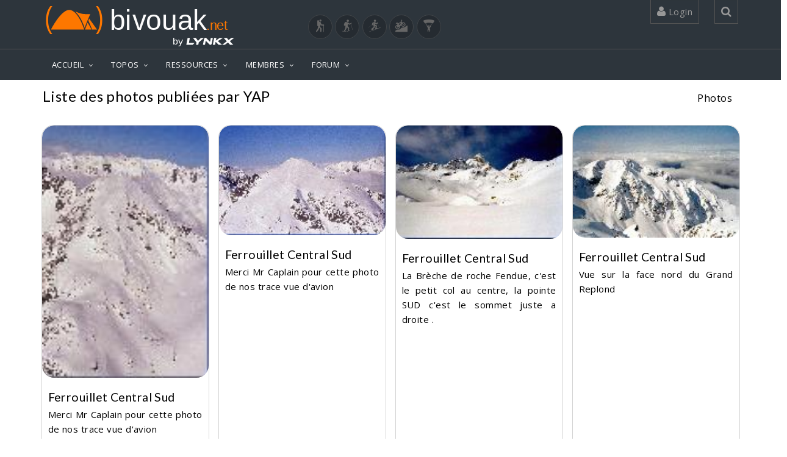

--- FILE ---
content_type: text/html; charset=UTF-8
request_url: https://www.bivouak.net/photos/liste_des_photos.php?id_auteur=167&id_sport=15
body_size: 14293
content:
<!DOCTYPE html>

<html lang="fr">
    
<head>
    <!-- windows-1252-->
    <meta http-equiv=Content-Type content="text/html; charset=UTF-8">
    <meta name="viewport" content="width=device-width, initial-scale=1">
    <meta name="viewport" content="width=device-width, initial-scale=1.0, minimum-scale=1.0, user-scalable=yes">

    <meta property="fb:app_id" content="1168053066936819" /> 
    <meta property="og:title" content="Liste des photos publiées par YAP" />
    <meta property="og:type" content="article" />
    <meta property="og:site_name" content="bivouak.net" />
    <meta property="og:url" content="https://www.bivouak.net/photos/liste_des_photos.php?id_auteur=167&amp;id_sport=15" />
    <meta property="og:image" content="" />
    <meta property="og:image:width" content=""/>
    <meta property="og:image:heigth" content=""/>
    <meta property="og:image:alt" content="Liste des photos publiées par YAP"/>
    <meta property="og:description" content="Découvrez une sélection des photos publiées par YAP. Explorez des moments capturés lors de sorties en plein air, de voyages et d'aventures." />
    <link rel="canonical" href="https://www.bivouak.net/photos/liste_des_photos.php?id_auteur=167&amp;id_sport=15" />


    <title>Liste des photos publiées par YAP</title>

    <link rel="shortcut icon" href="../img/favicon.ico">

    <META NAME="Author" CONTENT="">
    <META NAME="Description" CONTENT="Découvrez une sélection des photos publiées par YAP. Explorez des moments capturés lors de sorties en plein air, de voyages et d&#039;aventures.">
    <META NAME="Keywords" LANG="fr" CONTENT="Liste des photos publiées par YAP">
    <META NAME="Identifier-URL" CONTENT="https://www.bivouak.net">
    <META NAME="Date-Creation-yyyymmdd" content="">
    <META NAME="Date-Revision-yyyymmdd" content="">
    <META NAME="Robots" CONTENT="index,follow,all">
    <META NAME="revisit-after" CONTENT="7 days">
    <META NAME="Category" CONTENT="Sport outdoor">

        <script type="application/ld+json">
            {
            "@context": "https://schema.org",
            "@type": "Article",
            "name": "Liste des photos publiées par YAP",
            "headline": "Liste des photos publiées par YAP",
            "description": "Découvrez une sélection des photos publiées par YAP. Explorez des moments capturés lors de sorties en plein air, de voyages et d&#039;aventures.",
            "datePublished": "",
            "dateModified": "",
            "image": {
                "@type": "ImageObject",
                "url": "",
                "width": "",
                "height": ""
                },
            "url":"https://www.bivouak.net/photos/liste_des_photos.php?id_auteur=167&amp;id_sport=15",
            "mainEntityOfPage": {
                "@type": "WebPage",
                "@id": "https://www.bivouak.net/photos/liste_des_photos.php?id_auteur=167&amp;id_sport=15"
            },
            "author": {
                "@type": "Person",
                "name":""
            },
            "publisher": {
                "@type": "Organization",
                "url": "https://www.bivouak.net/",
                "name": "bivouak.net",
                "logo": {
                    "@type":"ImageObject",
                    "url":"https://www.bivouak.net/img/bivouak_dorange_by_lynkx.svg",
                    "width":"275"
                }
                }
              }
        </script>
       
    <!-- CSS -->

    <link href="../js/jquery-ui-1.11.4.custom/jquery-ui.css" rel="stylesheet" media="all">
    <link href="../js/bxslider/jquery.bxslider.css" rel="stylesheet" media="all"> 
    <link href="../css/top.css" rel="stylesheet" media="all">
    <link href="../css/vendors.css" rel="stylesheet" media="all">
    <link href="../css/font_bivouak.css" rel="stylesheet" media="all">    
    <link href="../css/footer.css" rel="stylesheet" media="all">    
    <!-- <link href="../css/width-full.css" rel="stylesheet" title="default" media="all">-->
    <link href="../css/style-dorange.css" rel="stylesheet" media="all" title="default">

    <!-- <link href="../css/rating.css" rel="stylesheet" type="text/css" media="all"> -->

    <!-- <script src="../js/rating_behavior.js"></script> -->
    <script src="../js/char.js"></script>
    <!-- <script src="../js/rating.js"></script> -->
    <script src="../ajax/flag.js"></script>
    <script src="../js/error.js"></script>
    
    <!-- <script src="../js/lf_tools.js"></script> -->
    <script src="../js/vendors.js"></script>
    <script src="../js/tools.js"></script>
    <script src="../js/DropdownHover.js"></script>
    <script src="../js/app.js"></script>
    <script src="../js/holder.js"></script>
    <script src="../ajax/form.js"></script>
    <script src="../js/jquery-ui-1.11.4.custom/jquery-ui.js"></script>
    
<!-- Global site tag (gtag.js) - Google Analytics -->
<script async src="https://www.googletagmanager.com/gtag/js?id=G-0KP4LXRGLS"></script>
<script>
  window.dataLayer = window.dataLayer || [];
  function gtag(){dataLayer.push(arguments);}
  gtag('js', new Date());

  gtag('config', 'G-0KP4LXRGLS');
</script>

<!-- Meta Pixel Code -->
<script>
    !function(f,b,e,v,n,t,s)
    {if(f.fbq)return;n=f.fbq=function(){n.callMethod?
    n.callMethod.apply(n,arguments):n.queue.push(arguments)};
    if(!f._fbq)f._fbq=n;n.push=n;n.loaded=!0;n.version='2.0';
    n.queue=[];t=b.createElement(e);t.async=!0;
    t.src=v;s=b.getElementsByTagName(e)[0];
    s.parentNode.insertBefore(t,s)}(window, document,'script',
    'https://connect.facebook.net/en_US/fbevents.js');
    fbq('init', '1153609335378621');
    fbq('track', 'PageView');
    </script>
    <noscript><img height="1" width="1" style="display:none" alt="facebook pixel"
    src="https://www.facebook.com/tr?id=1153609335378621&ev=PageView&noscript=1"
    /></noscript>
    <!-- End Meta Pixel Code -->


</head>


<body>



<div id="sb-site">
<div class="boxed">
    
<header id="header-full-top" class="hidden-xs header-full-dark hidden-print">
    <div class="container">
        <div class="header-full-title">
            <div class="row">

            <div class="col-sm-6">
                <span class="nav-top animated fadeInRight"><b class="animated fadeInDown animation-delay-20"><a href="../accueil/index.php">
                    <img src="../img/bivouakLogo.svg" width="300px" alt="Bivouak logo"></a></b>
                    <a href="https://lynkx.eu/" target="_blank" rel="noopener" style="float:right;">
                    <img src="../img/by lynkx.svg" width="100px" title="Lynkx" alt="by Lynkx logo"></a></b>
                    </a>
                </span>
            </div>                       

            <div class="col-sm-6" style="text-align: end;"><br>
                <a title="Randonnée" href="./index.php?id_sport=2" class="button-sport " ><i class="biv biv-randonnee" style="font-size: 20px;"></i></a>
                <a title="Raquettes" href="./index.php?id_sport=8" class="button-sport " ><i class="biv biv-raquettes" style="font-size: 20px;"></i></a>
                <a title="Ski de randonnée" href="./index.php?id_sport=1" class="button-sport " ><i class="biv biv-ski_de_rando" style="font-size: 20px;"></i></a>
                <a title="VTT" href="./index.php?id_sport=4" class="button-sport " ><i class="biv biv-vtt" style="font-size: 20px;"></i></a>
                <a title="Parapente" href="./index.php?id_sport=16" class="button-sport " ><i class="biv biv-parapente" style="font-size: 20px;"></i></a>            
            </div>     

        </div>                  
    </div>

        <nav class="top-nav">
            
                        <div class="dropdown animated fadeInDown animation-delay-11">
                <a href="../#" class="dropdown-toggle" data-toggle="dropdown"><i class="fa fa-user"></i> 
                        Login 
                </a>
                <div class="dropdown-menu dropdown-menu-right dropdown-login-box animated fadeInUp">
                    <form role="form"  method="post" action="../accueil/index.php?id_sport=15">
                        <span>Connexion</span>

                        <div class="form-group">
                            <div class="input-group login-input">
                                <span class="input-group-addon"><i class="fa fa-user"></i></span>
                                <input type="text" class="form-control" placeholder="Username" name="username">
                                <input type="hidden" name="redirect" value="/photos/liste_des_photos.php?id_auteur=167&amp;id_sport=15">
                            </div>
                            <br>
                            <div class="input-group login-input">
                                <span class="input-group-addon"><i class="fa fa-lock"></i></span>
                                <input type="password" class="form-control" placeholder="Password" name="password" id="passwordField1">
                                <span class="input-group-addon togglePassword">
                                    <i style="background-color: none" class="fa fa-eye" id="eyeIcon1" onclick="togglePasswordVisibility('passwordField1','eyeIcon1')"></i>
                                </span>
                            </div>
                            <br>
                            <button type="submit" name="connection" value="connection" class="btn btn-ar btn-primary pull-left">Se connecter</button>
                            <button name="create_account" value="creation" class="btn btn-warning btn-primary pull-right" onclick="window.location.href='../membres/edit_profile.php'">Créer un compte</button>
                            
                            <div class="clearfix"></div>
                            
                        </div>
                    </form>
                    <a href="../membres/psw.php?redir=/accueil/index.php" class="header-password-reset-link"></a>
                    Mot de passe oublié...</a>
                </div>
            </div> <!-- dropdown -->
            
            <div class="dropdown animated fadeInDown animation-delay-13">
                <a href="../#" class="dropdown-toggle" data-toggle="dropdown" 
                    onclick='document.getElementById("search_global").focus();'><i class="fa fa-search"></i></a>
                <div class="dropdown-menu dropdown-menu-right dropdown-search-box animated fadeInUp">
                    <form role="form">
                        <div class="input-group">
                            <input type="text" class="form-control" name="search_global" id="search_global" placeholder="Rechercher..." oninput="searchGlobal(15)">
                            <span class="input-group-btn">
                                <button class="btn btn-ar btn-primary" type="button">Go!</button>
                            </span>
                        </div><!-- /input-group -->
                    </form>
                </div>
            </div> <!-- dropdown -->
        </nav>
    </div> <!-- container -->
</header> <!-- header-full -->

<nav class="navbar navbar-static-top navbar-default navbar-header-full navbar-dark">
            

    <div class="container">
        <!-- Brand and toggle get grouped for better mobile display -->
        <div class="navbar-header">
            <button type="button" class="navbar-toggle" data-toggle="collapse" data-target="#bs-example-navbar-collapse-1">
                <span class="sr-only">Toggle navigation</span>
                <i class="fa fa-bars"></i>
            </button>
            <a class="navbar-brand hidden-lg hidden-md hidden-sm active" href="../accueil/index.php">
                <img src="../img/bivouak_dorange_by_lynkx.svg" width="180px" alt="Bivouak by Lynkx logo">               
            </a>
        </div> <!-- navbar-header -->

        <!-- Collect the nav links, forms, and other content for toggling -->
        <div class="pull-right hidden-lg hidden-md hidden-sm">
            <a href="javascript:void(0);" class="sb-icon-navbar sb-toggle-right"><i class="fa fa-bars"></i></a>
        </div>
        <div class="collapse navbar-collapse" id="bs-example-navbar-collapse-1">
            <ul class="nav navbar-nav">
                <li class="dropdown">
                    <a href="javascript:void(0);" class="dropdown-toggle active" data-toggle="dropdown">ACCUEIL</a>
                     <ul class="dropdown-menu dropdown-menu-left">
                        <li>
                                                            <a href="../accueil/index.php?id_sport=15" class="active">Bienvenue</a>
                                                    </li>
                        <!--<a href="../accueil/news.php?id_sport=15&sport=15" class="active">Dernières contributions</a></li>-->
                                            <li><a href="../accueil/contact.php?id_sport=15">Qui sommes nous ?</a></li>
                        <!--<li class="dropdown-submenu">
                            <a href="../javascript:void(0);" class="has_children">actualit&eacute;s</a>
                            <ul class="dropdown-menu dropdown-menu-left">
                                <li><a href="../accueil/actu.php?id_sport=15">actualit&eacute;s</a></li>
                                <li><a href="../accueil/ajout_date.php?id_sport=15">ajouter une date</a></li>
                            </ul>
                        </li>
                        <li class="dropdown-submenu">
                            <a href="../javascript:void(0);" class="has_children">ressources</a>
                            <ul class="dropdown-menu dropdown-menu-left">
                                <li>
                                    <a href="../accueil/bibliotheque.php?id_sport=15">bibliothèque</a>
                                </li>
                                <li>
                                    <a href="../javascript:void(0);" class="has_children">weboth&egrave;que</a>
                                    <ul class="dropdown-menu dropdown-menu-left">
                                        <li><a href="../accueil/webotheque.php?id_sport=15">parcourir la weboth&egrave;que</a></li>
                                        <li><a href="../accueil/ajout_lien.php?id_sport=15">ajouter un lien</a></li>
                                    </ul>
                                </li>
                            </ul>
                        </li>-->
                                        </ul>
                </li>
                <li class="dropdown">
                    <a href="../javascript:void(0);" class="dropdown-toggle" data-toggle="dropdown">TOPOS</a>
                     <ul class="dropdown-menu dropdown-menu-left">
                        <li><a href="../topos/explorer-contribuer-sport-15.html">Explorer / Contribuer</a></li>
                        <li><a href="../topos/preparer_sa_rando-sport-15.html">Créer un itinéraire GPS</a></li>
                        <!-- <li><a href="../topos/ajout_topo1.php?id_sport=15">Ajouter un topo</a></li>-->
                        <!--<li><a href="../topos/ajouter_sortie.php?id_sport=15">Ajouter une sortie</a></li>-->
                        <li><a href="../topos/massif-sport-15.html">Les massifs</a></li>
                        <li><a href="../topos/liste_des_topos.php?id_sport=15">Les topos</a></li>
                        <li><a href="../topos/liste_des_sorties.php?id_sport=15">Les sorties</a></li>
                                                    </ul>
                </li>
                <li class="dropdown">
                    <a href="../javascript:void(0);"class="dropdown-toggle" data-toggle="dropdown">RESSOURCES</a>
                    <ul class="dropdown-menu dropdown-menu-left">
                        <li class="dropdown-submenu">
                            <a href="../agenda/index.php?id_sport=15">Agenda</a>
                            <ul class="dropdown-menu dropdown-menu-left">
                                <li><a href="../agenda/index.php?id_sport=15">Agenda du montagnard</a></li>
                                <li><a href="../agenda/index.php?id_sport=15&all=1">Toutes les dates</a></li>
                                <li><a href="../agenda/ajout_agenda.php?id_sport=15">Ajouter une date</a></li>
                            </ul>
                        </li>
                        <li class="dropdown-submenu">
                            <a href="../articles/liste_des_articles.php?id_sport=15">Articles</a>
                            <ul class="dropdown-menu dropdown-menu-left">
                                <li><a href="../articles/liste_des_articles.php?id_sport=15">Derniers articles</a></li>
                                                                    <li><a href="javascript:void(0);" onclick="$('#articleModal').modal('show');">Ajouter un article</a></li>
                                                            </ul>
                        </li>
                        <li class="dropdown-submenu">
                            <a href="../refuges/liste_des_refuges.php?id_sport=15">Refuges</a>
                            <ul class="dropdown-menu dropdown-menu-left">
                                <li><a href="../refuges/index.php?id_sport=15">Où dormir ?</a></li>
                                <!-- <li><a href="../refuges/index.php?id_sport=15">Les plus beaux bivouacs</a></li> -->
                                <li><a href="../refuges/liste_des_refuges.php?id_sport=15">Liste des refuges</a></li>
                                <li><a href="../refuges/ajout_refuge.php?id_sport=15">Ajouter un refuge</a></li>
                            </ul>
                        </li>

                        <!-- <li class="dropdown-submenu">
                            <a href="../refuges/liste_des_refuges.php?poi=1&id_sport=15">Points d&#039;intérêt</a>
                            <ul class="dropdown-menu dropdown-menu-left">
                                <li><a href="../poi/liste_des_points_interet-sport-15.html">Liste des Points d&#039;intérêt</a></li>
                                <li><a href="../poi/ajouter_point_interet-sport-15.html">Ajouter un Point d&#039;intérêt</a></li>
                            </ul>
                        </li> -->

                        
                        <!-- <li class="dropdown-submenu">
                            <a href="javascript:void(0);" class="dropdown-toggle active" data-toggle="dropdown">Parcours</a>
                            <ul class="dropdown-menu dropdown-menu-left">
                                <li><a href="../topos/preparer_sa_rando-sport-15.php" class="active">Créer un parcours</a></li>
                                <li><a href="#" class="active">Voir un parcours (GPX)</a></li>
                                <li><a href="../gps/liste_des_routes.php?id_sport=15" class="active">Liste des parcours</a></li>
                                                            </ul>
                        </li> -->
                    </ul>
                </li>
                <li class="dropdown">
                    <a href="javascript:void(0);" class="dropdown-toggle" data-toggle="dropdown">MEMBRES</a>
                     <ul class="dropdown-menu dropdown-menu-left">
                        <li><a href="../membres/index.php?id_sport=15">Les bivouakers</a></li>
                        <li class="dropdown-submenu">
                            <a href="../group/liste_des_groupes.php">Les clubs</a>
                            <ul class="dropdown-menu dropdown-menu-left">
                                <li><a href="../group/liste_des_groupes.php">Liste des clubs</a></li>
                                <li><a href="../group/ajout_groupe.php">Ajouter un club</a></li>
                            </ul>
                        </li>
                                            </ul>
                </li>
                <li class="dropdown">
                    <a href="javascript:void(0);" class="dropdown-toggle" data-toggle="dropdown">FORUM</a>
                     <ul class="dropdown-menu dropdown-menu-left">
                        <li><a href="../forum/index.php">Derniers messages</a></li>
                                                                                                                                                                        <li class="dropdown-submenu">
                            <a href="../javascript:void(0);" class="has_children">Randonnée</a>
                            <ul class="dropdown-menu dropdown-menu-left">
                                                      <li><a href="../forum/index.php?id_forum=1">Discussions</a></li>                        
                      
                                                                                                                    <li><a href="../forum/index.php?id_forum=7">Coéquipiers, Coéquipères</a></li>                        
                      
                                                                                                                    <li><a href="../forum/index.php?id_forum=4">La Grande Braderie</a></li>                        
                      
                                                                                                                                        </ul>
                        </li>                        
                                                                        <li class="dropdown-submenu">
                            <a href="../javascript:void(0);" class="has_children">Ski de Randonnée</a>
                            <ul class="dropdown-menu dropdown-menu-left">
                                                      <li><a href="../forum/index.php?id_forum=2">Discussions</a></li>                        
                      
                                                                                                                    <li><a href="../forum/index.php?id_forum=9">Neige</a></li>                        
                      
                                                                                                                    <li><a href="../forum/index.php?id_forum=8">Coéquipiers, Coéquipères</a></li>                        
                      
                                                                                                                    <li><a href="../forum/index.php?id_forum=5">La Grande Braderie</a></li>                        
                      
                                                                                                                                        </ul>
                        </li>                        
                                                                        <li class="dropdown-submenu">
                            <a href="../javascript:void(0);" class="has_children">VTT</a>
                            <ul class="dropdown-menu dropdown-menu-left">
                                                      <li><a href="../forum/index.php?id_forum=3">Discussions</a></li>                        
                      
                                                                                                                    <li><a href="../forum/index.php?id_forum=10">Coéquipiers, Coéquipères</a></li>                        
                      
                                                                                                                    <li><a href="../forum/index.php?id_forum=6">Achats - Ventes - Trocs</a></li>                        
                      
                                                                                                                                        </ul>
                        </li>                        
                                                                        <li class="dropdown-submenu">
                            <a href="../javascript:void(0);" class="has_children">Bivouak.net</a>
                            <ul class="dropdown-menu dropdown-menu-left">
                                                      <li><a href="../forum/index.php?id_forum=11">Le site</a></li>                        
                      
                                                                                                                    <li><a href="../forum/index.php?id_forum=12">Commentaires</a></li>                        
                      
                                                                                                            </ul>
                        </li>                                                            
                    </ul>
                </li>
                                        

             </ul>

        
        </div><!-- navbar-collapse -->

    </div><!-- container -->
</nav>
<input type="hidden" id="id_sport" name="id_sport" value="15">

<span id="result_search_global">
</span>


<script type="text/javascript">

// Afficher les droits de l'utilisateur
// console.log("0");

var user_id = -1;

function PopupWindow(source, strWindowToOpen, fullscreen="no", width=600, height=1000)
    {
    var strWindowFeatures = "toolbar=no,resize=yes,titlebar=no,menubar=no,maximize=null, scrollbars=auto";
    if (fullscreen=="no")
        strWindowFeatures += ",width="+width+",height="+height;
    else
        strWindowFeatures += ",fullscreen="+fullscreen;
    window.open(strWindowToOpen, '', strWindowFeatures); 
    } 

function checknumber(x) {
var anum=/(^\d+$)|(^\d+.\d+$)|(^-\d+$)|(^-\d+.\d+$)/
if (anum.test(x))
return true;
else
return false;
}

  function PrintD(object, title=''){
        }

</script>

<!-- Modal Bootstrap -->
<div class="modal fade" id="articleModal">
    <div class="modal-dialog">
        <div class="modal-content">
            <div class="modal-header">
                <p class="modal-title" style="font-weight: bold;">Publication d'un article sur bivouak.net</p>
                <button type="button" class="close" data-dismiss="modal">&times;</button>
            </div>
            <div class="modal-body">
                <p>Afin de garantir notre ligne éditoriale, la rédaction d'articles sur bivouak.net est modérée. Merci de faire votre demande à contact@bivouak.net et nous reviendrons rapidement vers vous.</p>
                <p>Au plaisir de vous lire.</p>
                <p>L'équipe de bivouak.net</p>
            </div>
            <div class="modal-footer">
                <button type="button" class="btn btn-default" data-dismiss="modal">Fermer</button>
            </div>
        </div>
    </div>
</div>
<link href="../css/photo.css" rel="stylesheet" media="all">

    <link href="../js/photoswipe/photoswipe.css" rel="stylesheet" />



    


<!-- Root element of PhotoSwipe. Must have class pswp. -->
<div class="pswp" tabindex="-1" role="dialog" aria-hidden="true">

    <!-- Background of PhotoSwipe. 
         It's a separate element, as animating opacity is faster than rgba(). -->
    <div class="pswp__bg"></div>

    <!-- Slides wrapper with overflow:hidden. -->
    <div class="pswp__scroll-wrap">

        <!-- Container that holds slides. PhotoSwipe keeps only 3 slides in DOM to save memory. -->
        <div class="pswp__container">
            <!-- don't modify these 3 pswp__item elements, data is added later on -->
            <div class="pswp__item"></div>
            <div class="pswp__item"></div>
            <div class="pswp__item"></div>
        </div>

        <!-- Default (PhotoSwipeUI_Default) interface on top of sliding area. Can be changed. -->
        <div class="pswp__ui pswp__ui--hidden">

            <div class="pswp__top-bar">

                <!--  Controls are self-explanatory. Order can be changed. -->

                <div class="pswp__counter"></div>

                <button class="pswp__button pswp__button--close" title="Close (Esc)"></button>

                <button class="pswp__button pswp__button--share" title="Share"></button>

                <button class="pswp__button pswp__button--fs" title="Toggle fullscreen"></button>

                <button class="pswp__button pswp__button--zoom" title="Zoom in/out"></button>

                <!-- Preloader demo http://codepen.io/dimsemenov/pen/yyBWoR -->
                <!-- element will get class pswp__preloader--active when preloader is running -->
                <div class="pswp__preloader">
                    <div class="pswp__preloader__icn">
                      <div class="pswp__preloader__cut">
                        <div class="pswp__preloader__donut"></div>
                      </div>
                    </div>
                </div>
            </div>

            <div class="pswp__share-modal pswp__share-modal--hidden pswp__single-tap">
                <div class="pswp__share-tooltip"></div> 
            </div>

            <button class="pswp__button pswp__button--arrow--left" title="Previous (arrow left)">
            </button>

            <button class="pswp__button pswp__button--arrow--right" title="Next (arrow right)">
            </button>

            <div class="pswp__caption">
                <div class="pswp__caption__center"></div>
            </div>

          </div>

        </div>

</div>





<header class="main-header">
    <div class="container">
        <ol class="breadcrumb pull-right  animated fadeInDown animation-delay-15">
            <li><a href="../topos/index.php?id_sport=15">Photos</a></li>
                    </ol>

        <h1 class="page-title animated fadeInLeft animation-delay-11 ">
        Liste des photos publiées par YAP</h1>
    </div>
</header>


<div class="container">
        <div style="display:flex;justify-content: center; margin: 5px 0;">
        <div class="row" style="display:flex;flex-wrap: wrap;">
                        <script >
    var lightbox_;
    if (items_ === undefined)
        var items_ = [];

    function openPhotoSwipe_(id){
        lightbox_.loadAndOpen(id);    
    }
    
            
    items_.push({
        id_photo: '316',
        src: 'https://www.bivouak.net/photos/f/Ferrouillet_central_Sud_316.jpg',
                alt: '<div><h1><a href="../photos/photo-316-ferrouillet-central-sud.html"  >Ferrouillet central Sud</a></h1><br>Merci Mr Caplain pour cette photo de nos trace vue d&apos;avion</div>'                
    });
              
    items_.push({
        id_photo: '315',
        src: 'https://www.bivouak.net/photos/f/Ferrouillet_central_Sud_315.jpg',
                alt: '<div><h1><a href="../photos/photo-315-ferrouillet-central-sud.html"  >Ferrouillet central Sud</a></h1><br>Merci Mr Caplain pour cette photo de nos trace vue d&apos;avion</div>'                
    });
              
    items_.push({
        id_photo: '314',
        src: 'https://www.bivouak.net/photos/f/Ferrouillet_central_Sud_314.jpg',
                alt: '<div><h1><a href="../photos/photo-314-ferrouillet-central-sud.html"  >Ferrouillet central Sud</a></h1><br>La Br&egrave;che de roche Fendue, c&apos;est le petit col au centre, la pointe SUD c&apos;est le sommet juste a droite .</div>'                
    });
              
    items_.push({
        id_photo: '313',
        src: 'https://www.bivouak.net/photos/f/Ferrouillet_central_Sud_313.jpg',
                alt: '<div><h1><a href="../photos/photo-313-ferrouillet-central-sud.html"  >Ferrouillet central Sud</a></h1><br>Vue sur la face nord du Grand Replond</div>'                
    });
              

</script>


<script type="module">
    import PhotoSwipeLightbox from '../js/photoswipe/photoswipe-lightbox.esm.js';
    import PhotoSwipe from '../js/photoswipe/photoswipe.esm.js';
    const options = {
        gallery: '#',
        dataSource: items_,
        pswpModule: PhotoSwipe,
        showHideAnimationType: 'zoom'
    };
        
    lightbox_ = new PhotoSwipeLightbox(options);
    lightbox_.init();
    
</script><style>
.concours_photo {
   display: flex;
   flex-direction: column;
   justify-content: space-between;
   padding: 0px;
   border: 1px solid rgb(211, 211, 211);
   border-radius: 20px;
   overflow: hidden;
   height: 100%;
}

.concours_photo img {
   border-radius: 20px;
   padding: 0px;
   margin: 0px;
}
.concours_photo p {
   margin:5px 10px;
   text-align: justify;
}
.concours_author{
   display: flex;
   align-items: center;
}
.concours_bottom_bar{
   padding: 5px 10px;
   display: flex;
   justify-content: space-between;
   flex-wrap: wrap;
}</style>

<div class="col-md-3 col-sm-6 col-xs-12 concours_photo_parent" style="padding:7.5px;">
   <div class="concours_photo" id="">

      <div>
         <div class="photo">

   <img src="https://www.bivouak.net/photos/s/small_316.jpg" class="img-responsive" alt="Ferrouillet central Sud" title="Ferrouillet central Sud" 
   onclick=" openPhotoSwipe_(0)" style="cursor: pointer;" />
   
</div>
         <h4 class="no-margin-bottom" style="color:black;font-weight:500;text-transform: capitalize;">
             
               <a style="color:black" href="">Ferrouillet central Sud</a> 
             
         </h4>
         <p> Merci Mr Caplain pour cette photo de nos trace vue d&apos;avion </p>
      </div>

      <div class="concours_bottom_bar">
         <div>
          
            <button class="button button-plain button-borderless" data-toggle="modal"
               data-target="#LoginRequired" style="color:#CCC;" title='I biv'>
               <i class="fa fa-thumbs-up animation-delay-30"></i>
            </button>
                  </div>
         <div>
            <a href="../membres/profile-167-yap.html" class="concours_author">
               <p>Yann PASSAYS</p>
                                             <style>
.avatar{
   width:100%;
}
.avatar-box{
   position: relative;
   display: contents;
   width:50%;
   background-color: red;
}
.avatar .theAvatar{
   /* position: absolute;
   top: 0;
   left: 0; */
   width:100%;
   overflow:hidden;
   border-radius: 50%;
   background-color: #e2e2e2;
   background-size:cover;
   background-position:center;
}
.member-badges{
   display: flex;
   flex-direction: row;
   position: absolute;
   bottom:0;
   transform: translateX(60%);
   width: 100%;
}
.member-badges .member-badge{
   width:30%;
}

.member-pro{
   position:absolute;
   background-color: transparent;
   left:0;
   width:35%;
}</style>

<div class="avatar" style="width: 40px;height:calc(1 / 1 * 40px);">
   <div class="theAvatar" style="background-image:url('https://www.bivouak.net/membres/avatar/others/m (30).png');height:calc(1 / 1 * 40px);"></div>
   </div>            </a>
         </div>
      </div>

   </div>
</div>

<div class="col-md-3 col-sm-6 col-xs-12 concours_photo_parent" style="padding:7.5px;">
   <div class="concours_photo" id="">

      <div>
         <div class="photo">

   <img src="https://www.bivouak.net/photos/s/small_315.jpg" class="img-responsive" alt="Ferrouillet central Sud" title="Ferrouillet central Sud" 
   onclick=" openPhotoSwipe_(1)" style="cursor: pointer;" />
   
</div>
         <h4 class="no-margin-bottom" style="color:black;font-weight:500;text-transform: capitalize;">
             
               <a style="color:black" href="">Ferrouillet central Sud</a> 
             
         </h4>
         <p> Merci Mr Caplain pour cette photo de nos trace vue d&apos;avion </p>
      </div>

      <div class="concours_bottom_bar">
         <div>
          
            <button class="button button-plain button-borderless" data-toggle="modal"
               data-target="#LoginRequired" style="color:#CCC;" title='I biv'>
               <i class="fa fa-thumbs-up animation-delay-30"></i>
            </button>
                  </div>
         <div>
            <a href="../membres/profile-167-yap.html" class="concours_author">
               <p>Yann PASSAYS</p>
                                             <style>
.avatar{
   width:100%;
}
.avatar-box{
   position: relative;
   display: contents;
   width:50%;
   background-color: red;
}
.avatar .theAvatar{
   /* position: absolute;
   top: 0;
   left: 0; */
   width:100%;
   overflow:hidden;
   border-radius: 50%;
   background-color: #e2e2e2;
   background-size:cover;
   background-position:center;
}
.member-badges{
   display: flex;
   flex-direction: row;
   position: absolute;
   bottom:0;
   transform: translateX(60%);
   width: 100%;
}
.member-badges .member-badge{
   width:30%;
}

.member-pro{
   position:absolute;
   background-color: transparent;
   left:0;
   width:35%;
}</style>

<div class="avatar" style="width: 40px;height:calc(1 / 1 * 40px);">
   <div class="theAvatar" style="background-image:url('https://www.bivouak.net/membres/avatar/others/m (30).png');height:calc(1 / 1 * 40px);"></div>
   </div>            </a>
         </div>
      </div>

   </div>
</div>

<div class="col-md-3 col-sm-6 col-xs-12 concours_photo_parent" style="padding:7.5px;">
   <div class="concours_photo" id="">

      <div>
         <div class="photo">

   <img src="https://www.bivouak.net/photos/s/small_314.jpg" class="img-responsive" alt="Ferrouillet central Sud" title="Ferrouillet central Sud" 
   onclick=" openPhotoSwipe_(2)" style="cursor: pointer;" />
   
</div>
         <h4 class="no-margin-bottom" style="color:black;font-weight:500;text-transform: capitalize;">
             
               <a style="color:black" href="">Ferrouillet central Sud</a> 
             
         </h4>
         <p> La Br&egrave;che de roche Fendue, c&apos;est le petit col au centre, la pointe SUD c&apos;est le sommet juste a droite . </p>
      </div>

      <div class="concours_bottom_bar">
         <div>
          
            <button class="button button-plain button-borderless" data-toggle="modal"
               data-target="#LoginRequired" style="color:#CCC;" title='I biv'>
               <i class="fa fa-thumbs-up animation-delay-30"></i>
            </button>
                  </div>
         <div>
            <a href="../membres/profile-167-yap.html" class="concours_author">
               <p>Yann PASSAYS</p>
                                             <style>
.avatar{
   width:100%;
}
.avatar-box{
   position: relative;
   display: contents;
   width:50%;
   background-color: red;
}
.avatar .theAvatar{
   /* position: absolute;
   top: 0;
   left: 0; */
   width:100%;
   overflow:hidden;
   border-radius: 50%;
   background-color: #e2e2e2;
   background-size:cover;
   background-position:center;
}
.member-badges{
   display: flex;
   flex-direction: row;
   position: absolute;
   bottom:0;
   transform: translateX(60%);
   width: 100%;
}
.member-badges .member-badge{
   width:30%;
}

.member-pro{
   position:absolute;
   background-color: transparent;
   left:0;
   width:35%;
}</style>

<div class="avatar" style="width: 40px;height:calc(1 / 1 * 40px);">
   <div class="theAvatar" style="background-image:url('https://www.bivouak.net/membres/avatar/others/m (30).png');height:calc(1 / 1 * 40px);"></div>
   </div>            </a>
         </div>
      </div>

   </div>
</div>

<div class="col-md-3 col-sm-6 col-xs-12 concours_photo_parent" style="padding:7.5px;">
   <div class="concours_photo" id="">

      <div>
         <div class="photo">

   <img src="https://www.bivouak.net/photos/s/small_313.jpg" class="img-responsive" alt="Ferrouillet central Sud" title="Ferrouillet central Sud" 
   onclick=" openPhotoSwipe_(3)" style="cursor: pointer;" />
   
</div>
         <h4 class="no-margin-bottom" style="color:black;font-weight:500;text-transform: capitalize;">
             
               <a style="color:black" href="">Ferrouillet central Sud</a> 
             
         </h4>
         <p> Vue sur la face nord du Grand Replond </p>
      </div>

      <div class="concours_bottom_bar">
         <div>
          
            <button class="button button-plain button-borderless" data-toggle="modal"
               data-target="#LoginRequired" style="color:#CCC;" title='I biv'>
               <i class="fa fa-thumbs-up animation-delay-30"></i>
            </button>
                  </div>
         <div>
            <a href="../membres/profile-167-yap.html" class="concours_author">
               <p>Yann PASSAYS</p>
                                             <style>
.avatar{
   width:100%;
}
.avatar-box{
   position: relative;
   display: contents;
   width:50%;
   background-color: red;
}
.avatar .theAvatar{
   /* position: absolute;
   top: 0;
   left: 0; */
   width:100%;
   overflow:hidden;
   border-radius: 50%;
   background-color: #e2e2e2;
   background-size:cover;
   background-position:center;
}
.member-badges{
   display: flex;
   flex-direction: row;
   position: absolute;
   bottom:0;
   transform: translateX(60%);
   width: 100%;
}
.member-badges .member-badge{
   width:30%;
}

.member-pro{
   position:absolute;
   background-color: transparent;
   left:0;
   width:35%;
}</style>

<div class="avatar" style="width: 40px;height:calc(1 / 1 * 40px);">
   <div class="theAvatar" style="background-image:url('https://www.bivouak.net/membres/avatar/others/m (30).png');height:calc(1 / 1 * 40px);"></div>
   </div>            </a>
         </div>
      </div>

   </div>
</div>
        </div>
    </div>
</div> <!-- container -->
<div class="row pull-right  animated fadeInDown animation-delay-10">
                <ul class="pagination pagination-border">
                                <li  class="active" ><a href="/photos/liste_des_photos.php?id_auteur=167&amp;id_sport=15&start=1">1</a></li>
                  
        </ul>

</div>


<footer id="footer">
  <div class="container footer">
    <div class="row">
      <div class="col-sm-4">
        <div class="footer-info">
          <a href="https://lynkx.eu/" target="_blank" rel="noopener"><img src="../img/LynkxFooter.svg" alt="Lynkx"></a>
          <p>Bivouak est un site de <a href="https://lynkx.eu/" target="_blank" rel="noopener">LYNKX</a>. Startup alpine qui veille sur vous lors de vos sorties outdoor</p>
          <div class="footer-socials">
          <a href="https://www.facebook.com/LYNKX-102197092124199" target="_blank" rel="noopener" class="social-icon-ar circle facebook"><i class="fa fa-facebook"></i></a>
          <a href="https://www.linkedin.com/company/lynkx/" target="_blank" rel="noopener" class="social-icon-ar circle linkedin"><i class="fa fa-linkedin"></i></a>
          <a href="https://www.instagram.com/lynkx.official/" target="_blank"  rel="noopener" class="social-icon-ar circle instagram"><i class="fa fa-instagram"></i></a>
          </div>
        </div>
      </div>
      <div class="col-sm-4">
        <div class="footer-info">
          <p class="custom-paragraph"><strong>Informations</strong></p>
          <div class="footer-twoRow">
            
              <i class="fa fa-map-marker icon-custom" title="Départ"></i>
              <p>Route du Balcon, 38190 Les Adrets en Belledonne, France</p>
            
          </div>
          <!-- 
            <div class="footer-twoRow">
            <i class="fa fa-envelope" title="Départ" style="color:white; font-size:18px;margin-right:10px;"></i>
            <p>
              
               Button trigger modal 
              <button style="background-color: transparent; border: none; padding: 0px;" class="btn btn-primary btn-lg btn-ar" data-toggle="modal" data-target="#myModal">
                Contactez-nous
              </button>
              
              Modal 
              <div class="modal fade" id="myModal" tabindex="-1" role="dialog" aria-labelledby="myModalLabel" aria-hidden="true">
                <div class="modal-dialog" id="modal-dialog">
                  <div class="modal-content" style="border-radius: 25px;" id="modal-content">
                     Bouton "croix" pour fermer le modal 
                    <button style="margin: 15px; color: #fff;" type="button" class="close" data-dismiss="modal" aria-label="Close">
                      <span aria-hidden="true">&times;</span>
                    </button>
                    <!DOCTYPE html>
<html>
<head>
  <meta http-equiv="content-type" content="text/html; charset=UTF-8">
  <style>

/* Style général pour le formulaire */
.contact-us_form {
    font-family: "Lato", sans-serif;
    max-width: 600px; /* Largeur maximale du formulaire */
    margin: 0 auto; /* Centrer le formulaire horizontalement */
    padding: 20px;
    border-radius: 10px;
    box-shadow: 0 0 10px rgba(0, 0, 0, 0.2);
    background-color: #2d353c; /* Fond gris clair */
}

/* Style pour le titre du formulaire */
.contact-us_form-title {
    text-align: center;
    font-size: 24px;
    margin-bottom: 20px;
    font-weight: bold;
    color: #fff; /* Couleur du texte */
}

/* Style pour les sections de formulaire (paire champ d'info et champ d'entrée) */
.contact-us_form-section {
    display: flex;
    justify-content: space-between;
    margin-bottom: 20px;
}

/* Style pour les champs d'informations */
.contact-us_form-info {
    width: 25%; /* Largeur des champs d'infos */
    padding: 10px;
    border-radius: 5px;
    display: flex;
    justify-content: left;
    align-items: center;
    font-weight: bold;
    color: #fff; /* Couleur du texte des champs d'infos */
}

/* Style pour les champs d'entrée */
.contact-us_form-input {
    width: 75%; /* Largeur des champs d'entrée */
}

/* Style pour les éléments de formulaire */
.contact-us_form input[type="text"],
.contact-us_form textarea,
.contact-us_form input[type="submit"],
.contact-us_form input[type="button"] {
    width: 100%;
    padding: 10px;
    margin: 5px 0; /* Espacement entre les éléments */
    border: 1px solid #ccc;
    border-radius: 5px;
    background-color: #2d353c; /* Fond blanc */
}

/* Style pour les boutons */
.contact-us_form .buttons-container {
    display: flex;
    justify-content: space-around; /* Espacement égal entre les boutons */
    margin-top: 20px;
}

.contact-us_form input[type="submit"],
.contact-us_form input[type="button"] {
    width: 25%;
    background-color: #FF7900; /* Couleur de fond du bouton Envoyer */
    color: #fff; /* Couleur du texte du bouton Envoyer */
    cursor: pointer;
    transition: background-color 0.3s ease;
    border: transparent;
}


/* Style pour le pied de page du formulaire */
.contact-us_form .wb_logoCon {
    text-align: center;
    margin-top: 20px;
}
  </style>
  
  
  <script src='https://js.zohostatic.eu/support/app/js/jqueryandencoder.ffa5afd5124fbedceea9.js'></script>
  
  <script>
    function trimBoth(str) {
      return jQuery.trim(str);
    }
    
    function setAllDependancyFieldsMapping() {
      var mapDependancyLabels = getMapDependenySelectValues(jQuery("[id='property(module)']").val(), "JSON_MAP_DEP_LABELS");
      if (mapDependancyLabels) {
        for (var i = 0; i < mapDependancyLabels.length; i++) {
          var label = mapDependancyLabels[i];
          var obj = document.forms['zsWebToCase_96573000001069069'][label];
          if (obj) {
            setDependent(obj, true);
          }
        }
      }
    }
    
    function getMapDependenySelectValues(module, key) {
      var dependencyObj = jQuery.parseJSON(jQuery("[id='dependent_field_values_" + module + "']").val());
      if (dependencyObj == undefined) {
        return dependencyObj;
      }
      return dependencyObj[key];
    }
    
    function setDependent(obj, isload) {
      var name = obj.id || (obj[0] && obj[0].id) || "";
      var module = jQuery("[id='property(module)']").val();
      var val = "";
      var myObject = getMapDependenySelectValues(module, "JSON_VALUES");
      if (myObject != undefined) {
        val = myObject[name];
      }
      var mySelObject = getMapDependenySelectValues(module, "JSON_SELECT_VALUES");
      if (val != null && val != "" && val != "null" && mySelObject) {
        var fields = val;
        for (var i in fields) {
          if (fields.hasOwnProperty(i)) {
            var isDependent = false;
            var label = i;
            var values = fields[i];
            if (label.indexOf(")") > -1) {
              label = label.replace(/\)/g, '_____');
            }
            if (label.indexOf("(") > -1) {
              label = label.replace(/\(/g, '____');
            }
            if (label.indexOf(".") > -1) {
              label = label.replace(/\./g, '___');
            }
            var depObj = document.forms['zsWebToCase_96573000001069069'][label];
            if (depObj && depObj.options) {
              var mapValues = "";
              var selected_val = depObj.value;
              var depLen = depObj.options.length - 1;
              for (var n = depLen; n >= 0; n--) {
                if (depObj.options[n].selected) {
                  if (mapValues == "") {
                    mapValues = depObj.options[n].value;
                  } else {
                    mapValues = mapValues + ";;;" + depObj.options[n].value;
                  }
                }
              }
              depObj.value = "";
              var selectValues = mySelObject[label];
              for (var k in values) {
                var rat = k;
                if (rat == "-None-") {
                  rat = "";
                }
                var parentValues = mySelObject[name];
                if (rat == trimBoth(obj.value)) {
                  isDependent = true;
                  depObj.length = 0;
                  var depvalues = values[k];
                  var depLen = depvalues.length - 1;
                  for (var j = 0; j <= depLen; j++) {
                    var optionElement = document.createElement("OPTION");
                    var displayValue = depvalues[j];
                    var actualValue = displayValue;
                    if (actualValue == "-None-") {
                      optionElement.value = "";
                      displayValue = "-None-";
                    } else {
                      optionElement.value = actualValue;
                    }
                    optionElement.text = displayValue;
                    if (mapValues != undefined) {
                      var mapValue = mapValues.split(";;;");
                      var len = mapValue.length;
                      for (var p = 0; p < len; p++) {
                        if (actualValue == mapValue[p]) {
                          optionElement.selected = true;
                        }
                      }
                    }
                    depObj.options.add(optionElement);
                  }
                }
              }
              if (!isDependent) {
                depObj.length = 0;
                var len = selectValues.length;
                for (var j = 0; j < len; j++) {
                  var actualValue = selectValues[j];
                  var optionElement = document.createElement("OPTION");
                  if (actualValue == "-None-") {
                    optionElement.value = "";
                  } else {
                    optionElement.value = selectValues[j];
                  }
                  optionElement.text = selectValues[j];
                  depObj.options.add(optionElement);
                }
                depObj.value = selected_val;
              }
              if (!isload) {
                setDependent(depObj, false);
              }
              var jdepObj = jQuery(depObj);
              if (jdepObj.hasClass('select2-offscreen')) {
                jdepObj.select2("val", jdepObj.val());
              }
            }
          }
        }
      }
    }
    
    var zctt = function () {
      var tt, mw = 400, top = 10, left = 0, doctt = document;
      var ieb = doctt.all ? true : false;
      return {
        showtt: function (cont, wid) {
          if (tt == null) {
            tt = doctt.createElement('div');
            tt.setAttribute('id', 'tooltip-zc');
            doctt.body.appendChild(tt);
            doctt.onmousemove = this.setpos;
            doctt.onclick = this.hidett;
          }
          tt.style.display = 'block';
          tt.innerHTML = cont;
          tt.style.width = wid ? wid + 'px' : 'auto';
          if (!wid && ieb) {
            tt.style.width = tt.offsetWidth;
          }
          if (tt.offsetWidth > mw) {
            tt.style.width = mw + 'px'
          }
          h = parseInt(tt.offsetHeight) + top;
          w = parseInt(tt.offsetWidth) + left;
        },
        hidett: function () {
          tt.style.display = 'none';
        },
        setpos: function (e) {
          var u = ieb ? event.clientY + doctt.body.scrollTop : e.pageY;
          var l = ieb ? event.clientX + doctt.body.scrollLeft : e.pageX;
          var cw = doctt.body.clientWidth;
          var ch = doctt.body.clientHeight;
          if (l < 0) {
            tt.style.left = left + 'px';
            tt.style.right = '';
          } else if ((l + w + left) > cw) {
            tt.style.left = '';
            tt.style.right = ((cw - l) + left) + 'px';
          } else {
            tt.style.right = '';
            tt.style.left = (l + left) + 'px';
          }
          if (u < 0) {
            tt.style.top = top + 'px';
            tt.style.bottom = '';
          } else if ((u + h + left) > ch) {
            tt.style.top = '';
            tt.style.bottom = ((ch - u) + top) + 'px';
          } else {
            tt.style.bottom = '';
            tt.style.top = (u + top) + 'px';
          }
        }
      };
    }();
    
    var zsWebFormMandatoryFields = new Array("Contact Name", "Email", "Subject", "Description");
    var zsFieldsDisplayLabelArray = new Array("Prénom NOM", "Email", "Subject", "Message");
    
    function zsValidateMandatoryFields() {
      var name = '';
      var email = '';
      var isError = 0;
      for (var index = 0; index < zsWebFormMandatoryFields.length; index++) {
        isError = 0;
        var fieldObject = document.forms['zsWebToCase_96573000001069069'][zsWebFormMandatoryFields[index]];
        if (fieldObject) {
          if (((fieldObject.value).replace(/^\s+|\s+$/g, '')).length == 0) {
            alert(zsFieldsDisplayLabelArray[index] + ' cannot be empty ');
            fieldObject.focus();
            isError = 1;
            return false;
          } else {
            if (fieldObject.name == 'Email') {
              if (!fieldObject.value.match(/^([\w_][\w\-_.+\'&]*)@(?=.{4,256}$)(([\w]+)([\-_]*[\w])*[\.])+[a-zA-Z]{2,22}$/)) {
                isError = 1;
                alert('Enter a valid email-Id');
                fieldObject.focus();
                return false;
              }
            }
          }
          if (fieldObject.nodeName == 'SELECT') {
            if (fieldObject.options[fieldObject.selectedIndex].value == '-None-') {
              alert(zsFieldsDisplayLabelArray[index] + ' cannot be none');
              fieldObject.focus();
              isError = 1;
              return false;
            }
          }
          if (fieldObject.type == 'checkbox') {
            if (fieldObject.checked == false) {
              alert('Please accept ' + zsFieldsDisplayLabelArray[index]);
              fieldObject.focus();
              isError = 1;
              return false;
            }
          }
        }
      }
      if (isError == 0) {
        document.getElementById('zsSubmitButton_96573000001069069').setAttribute('disabled', 'disabled');
      }
    }
    
    document.addEventListener('readystatechange', function () {
      if (document.readyState === 'complete' && window.zsRegenerateCaptcha) {
        zsRegenerateCaptcha();
      }
      setAllDependancyFieldsMapping();
      document.getElementById('zsSubmitButton_96573000001069069').removeAttribute('disabled');
    });
    
    function zsResetWebForm(webFormId) {
      document.forms['zsWebToCase_' + webFormId].reset();
      document.getElementById('zsSubmitButton_96573000001069069').removeAttribute('disabled');
      setAllDependancyFieldsMapping();
    }

  </script>

  
  <script src='https://cdn-eu.pagesense.io/js/lynkx38/931abb03723047539361705b25740f86.js'></script>

</head>

<body>
  
  <form class="contact-us_form" name='zsWebToCase_96573000001069069' id='zsWebToCase_96573000001069069' action='https://support.lynkx.eu/support/WebToCase' method='POST' onSubmit='return zsValidateMandatoryFields()' enctype='multipart/form-data'>
    
    <input type='hidden' name='xnQsjsdp' value='edbsn88c21e838836d9397a357af8b2519665'/>
    <input type='hidden' name='xmIwtLD' value='edbsn17389fa2116f7b97b74ad7184f9b66e021e163473a15a569acea6841d53ba568'/>
    <input type='hidden' name='xJdfEaS' value=''/>
    <input type='hidden' name='actionType' value='Q2FzZXM='/>
    <input type="hidden" id="property(module)" value="Cases"/>
    <input type='hidden' id="dependent_field_values_Cases" value="&#x7b;&quot;JSON_VALUES&quot;&#x3a;&#x7b;&#x7d;,&quot;JSON_SELECT_VALUES&quot;&#x3a;&#x7b;&#x7d;,&quot;JSON_MAP_DEP_LABELS&quot;&#x3a;&#x5b;&#x5d;&#x7d;"/>
    <input type='hidden' name='returnURL' value='&#x2a;'/>
    
    <h2 class="contact-us_form-title">  Formulaire de support Bivouak </h2>
    
    <div class="contact-us_form-container">

        <div class="contact-us_form-section">
            <div class='contact-us_form-info zsFontClass'> Nom et Prénom &nbsp;&nbsp;</div>
            <div class='contact-us_form-input'><input type='text' maxlength='120' name='Contact Name' class='manfieldbdr'/></div>
        </div>
        
        <div class="contact-us_form-section">
            <div class='contact-us_form-info zsFontClass'> Email &nbsp;&nbsp;</div>
            <div class='contact-us_form-input'><input type='text' maxlength='120' name='Email' value='' class='manfieldbdr'/></div>
        </div>
        
        <div class="contact-us_form-section">
            <div class='contact-us_form-info zsFontClass'> Subject &nbsp;&nbsp;</div>
            <div class='contact-us_form-input'><input type='text' maxlength='255' name='Subject' value='' class='manfieldbdr'/></div>
        </div>
        
        <div class="contact-us_form-section">
            <div class='contact-us_form-info zsFontClass'> Message &nbsp;&nbsp;</div>
            <div class='contact-us_form-input'><textarea name='Description' maxlength='3000' width='250' height='250' class='manfieldbdr'></textarea></div>
        </div>
        
        <div class="contact-us_form-section buttons-container">
            <input type='submit' id="zsSubmitButton_96573000001069069" class='zsFontClass' value='Envoyer'>
            <input type='button' class='zsFontClass' value='Effacer' onclick="zsResetWebForm('96573000001069069')">
        </div>
    </div>
    
    <div style='text-align: center; margin-top: 20px;' class='wb_FtCon'>
        <div class='wb_logoCon'> <a href='http://www.lynkx.eu' target='_blank'><img style="width: 150px; height: auto;" class='wb_logo' src="../img/LynkxFooter.svg"></a> </div>
    </div>

  </form>

</body>

</html>
                  </div>
                </div>
              </div>
              
            </p>
          </div> -->
        </div>
      </div>
      <div class="col-sm-4">
        <div class="footer-info">
          <p class="custom-paragraph"><strong>Newsletter</strong></p>
          <form id="newsletter" class="footer-info" onsubmit="WebhookZohoMaListe(this)">
            <input type="text" name="newsletter-prenom" id="newsletter-prenom" placeholder="Votre prénom">
            <input type="email" name="newsletter-email" id="newsletter-email" placeholder="Votre E-Mail" pattern="[a-z0-9._%+-]+@[a-z0-9.-]+\.[a-z]{2,4}$" required>
            <button type="submit" class="button button-pill button-flat-primary" id="newsletter-btn"><i id="newsletter-spinner"class="fa fa-spinner"></i> S'ABONNER</button>
            <p id="newsletter-feedback"><i class="fa fa-check"></i> Votre demande d'abonnement à bien été envoyée !</p>
          </form>
        </div>
      </div>
    </div>
  </div>

  <p style="text-align:center;">&copy; 2026 <b>bivouak.net</b>, ainsi que tous ses membres, ne sauraient être tenus responsables en cas d'incident. Sachez faire preuve de discernement et de prudence en toutes circonstances. Soyez responsables...</p>

</footer>


</div> <!-- boxed -->
</div> <!-- sb-site -->

<div class="sb-slidebar sb-right">
    <div class="input-group">
        <input type="text" class="form-control" id="search_global_right" placeholder="Rechercher..." oninput="searchGlobal(15, 'search_global_right')">
        <span class="input-group-btn">
            <button class="btn btn-default" type="button"><i class="fa fa-search"></i></button>
        </span>
    </div><!-- /input-group -->

    <span id="result_search_global_right">
    </span>
    <br>
    <span class="slidebar-header no-margin-bottom">Identification</span>
        
    <ul class="slidebar-menu">
        <li><a href="../membres/identification.php?id_sport=15&redir=/photos/liste_des_photos.php?id_auteur=167&amp;id_sport=15" class="active">Se connecter</a></li>
        <li><a href="../membres/edit_profile.php?id_sport=15&redir=/photos/liste_des_photos.php?id_auteur=167&amp;id_sport=15" class="active">Créer un compte</a></li>
    </ul>
        

    
    <ul class="slidebar-menu">
        <li><a href="./index.php?id_sport=1" style="color:#0099da" class="active">Ski de rando</a></li>
        <li><a href="./index.php?id_sport=8" style="color:#">Raquettes</a></li>
        <li><a href="./index.php?id_sport=2" style="color:#21ba49">Rando</a></li>
        <li><a href="./index.php?id_sport=4" style="color:#ffb644" >VTT</a></li>
        <li><a href="./index.php?id_sport=16"  style="color:#e73c3c">Parapente</a></li>
    </ul>

    
</div> <!-- sb-slidebar sb-right -->

<div id="back-top">
    <a href="../#header"><i class="fa fa-chevron-up"></i></a>
</div>

      <!-- Modal LoginRequired -->
      <div class="modal fade" id="LoginRequired" tabindex="-1" role="dialog" aria-labelledby="myModalLabel" aria-hidden="true" style="display: none;">
        <div class="modal-dialog modal-sm">
          <div class="modal-content">
            <div class="modal-header">
              <button type="button" class="close" data-dismiss="modal" aria-hidden="true">×</button>
              <h4 class="modal-title" id="myModalLabel">Oups ! Vous n'êtes pas connecté...</h4>
            </div>
            <div class="modal-body">
              <img src="../img/bivouak_black_by_lynkx.webp" class="img-responsive" alt="Bivouak by Lynkx black logo">
              <p><b>bivouak.net</b> est un site collaboratif de passionnés de sport de montagne qui ne peut exister que par la volonté d'échanger sur nos pratiques.
                <br>Si vous n'avez pas encore de compte sur bivouak.net, d&eacute;pêchez vous de nous rejoindre pour pouvoir &eacute;changer sur vos pratiques, proposer de nouveaux topos, ajouter vos photos pour illustrer vos courses, commenter et d&eacute;crire vos sorties, voir les stats sur votre saison, annoncer des conf&eacute;rences pr&egrave;s de chez vous sur la montagne et bien plus!.
              
                </p>
            </div>
            <div class="modal-footer">
              <button class="btn-ar btn-primary" type="button" onclick="window.location.href='../membres/identification.php?redirect=&id_sport=15'">Se connecter</button>
              <button class="btn-ar btn-primary" type="button" onclick="window.location.href='../membres/edit_profile.php?redirect=&id_sport=15'">S'inscrire</button>
            </div>
          </div>
        </div>
      </div>

<!-- Scripts -->
<script src="../js/slidebars.js"></script>
<script src="../js/holder.js"></script>
<script src="../js/styleswitcher.js"></script>


<!-- Syntaxhighlighter -->
<script src="../js/syntaxhighlighter/shCore.js"></script>
<script src="../js/syntaxhighlighter/shBrushXml.js"></script>
<script src="../js/syntaxhighlighter/shBrushJScript.js"></script>

<script src="../js/app.js"></script>

<script src="../js/index.js"></script>

<script src="../js/carousels.js"></script>
<script src="../js/html2canvas.js"></script>
<script src="../js/canvas2image.js"></script>

<!--
<script>
  document.addEventListener('DOMContentLoaded', function () {
    // Référencez les champs du formulaire
    const nomPrenomInput = document.getElementById('nomPrenom');
    const emailInput = document.getElementById('email');
    const messageInput = document.getElementById('message');

    // Référencez le bouton Effacer
    const effacerBtn = document.getElementById('effacerBtn');

    // Ajoutez un gestionnaire d'événement pour le bouton Effacer
    effacerBtn.addEventListener('click', function () {
      // Réinitialisez les valeurs des champs
      nomPrenomInput.value = '';
      emailInput.value = '';
      messageInput.value = '';
    });
  });
</script>
-->

<script type="text/javascript">
    $(window).scroll(function (event) {
    // A chaque fois que l'utilisateur va scroller (descendre la page)
    var y = $(this).scrollTop(); // On récupérer la valeur du scroll vertical
 
    //si cette valeur > à 200 on ajouter la class
    if (y >= 200) {
      $('.navbar-static-top').addClass('fixed');
    } else {
      // sinon, on l'enlève
      $('.navbar-static-top').removeClass('fixed');
    }
  });



    $("#newsletter").submit(function(e) {
      e.preventDefault();
  });
  function WebhookZohoMaListe(e){
    let prenom = document.getElementById("newsletter-prenom");
    let email = document.getElementById("newsletter-email");
    let spinner = document.getElementById("newsletter-spinner");
    let btn = document.getElementById("newsletter-btn");
    let feedback = document.getElementById("newsletter-feedback");
    // Creating Our XMLHttpRequest object 
    let xhr = new XMLHttpRequest();

    let url = `../ajax/footer_newsletter.php?email=${email.value}&prenom=${prenom.value}` ;
    xhr.open("GET", url, true);

    prenom.disabled = true;
    email.disabled = true;
    btn.disabled = true;
    spinner.style.display = 'inline-block';
    feedback.style.display = "none";

    // function execute after request is successful 
    xhr.onreadystatechange = function () {
      let prenom = document.getElementById("newsletter-prenom");
      let email = document.getElementById("newsletter-email");
      let spinner = document.getElementById("newsletter-spinner");
      let feedback = document.getElementById("newsletter-feedback");
      setTimeout(()=>{
        if (this.readyState == 4 && this.status == 200) {
          console.log(this.responseText);
            if (this.responseText == '200'){
              feedback.innerHTML = `<i class="fa fa-check" style="color:green;font-size:20px;"></i> Votre demande d'abonnement à bien été envoyée!`;
            }
            else {
              feedback.innerHTML = `<i class="fa fa-xmark" style="color:red;font-size:20px;">&#10006;</i> Un problème est survenu, veuillez réessayer. `;
            }
            prenom.disabled = false;
            prenom.value = '';
            email.disabled = false;
            email.value = '';
            btn.disabled = false;
            spinner.style.display = 'none';
            feedback.style.display = "block";
        }
      },2000)
    }
    // Sending our request 
    xhr.send();

  }

</script>

</body>

</html>


--- FILE ---
content_type: application/javascript
request_url: https://www.bivouak.net/js/photoswipe/photoswipe.esm.js
body_size: 35138
content:
/*!
  * PhotoSwipe 5.1.8 - https://photoswipe.com
  * (c) 2022 Dmitry Semenov
  */
/**
  * Creates element and optionally appends it to another.
  *
  * @param {String} className
  * @param {String|NULL} tagName
  * @param {Element|NULL} appendToEl
  */
 function createElement(className, tagName, appendToEl) {
	const el = document.createElement(tagName || 'div');
	if (className) {
	  el.className = className;
	}
	if (appendToEl) {
	  appendToEl.appendChild(el);
	}
	return el;
  }
  
  function equalizePoints(p1, p2) {
	p1.x = p2.x;
	p1.y = p2.y;
	if (p2.id !== undefined) {
	  p1.id = p2.id;
	}
	return p1;
  }
  
  
  function roundPoint(p) {
	p.x = Math.round(p.x);
	p.y = Math.round(p.y);
  }
  
  /**
   * Returns distance between two points.
   *
   * @param {Object} p1 Point
   * @param {Object} p2 Point
   */
  function getDistanceBetween(p1, p2) {
	const x = Math.abs(p1.x - p2.x);
	const y = Math.abs(p1.y - p2.y);
	return Math.sqrt((x * x) + (y * y));
  }
  
  /**
   * Whether X and Y positions of points are qual
   *
   * @param {Object} p1
   * @param {Object} p2
   */
  function pointsEqual(p1, p2) {
	return p1.x === p2.x && p1.y === p2.y;
  }
  
  /**
   * The float result between the min and max values.
   *
   * @param {Number} val
   * @param {Number} min
   * @param {Number} max
   */
  function clamp(val, min, max) {
	return Math.min(Math.max(val, min), max);
  }
  
  /**
   * Get transform string
   *
   * @param {Number} x
   * @param {Number|null} y
   * @param {Number|null} scale
   */
  function toTransformString(x, y, scale) {
	let propValue = 'translate3d('
	  + x + 'px,' + (y || 0) + 'px'
	  + ',0)';
  
	if (scale !== undefined) {
	  propValue += ' scale3d('
		+ scale + ',' + scale
		+ ',1)';
	}
  
	return propValue;
  }
  
  /**
   * Apply transform:translate(x, y) scale(scale) to element
   *
   * @param {DOMElement} el
   * @param {Number} x
   * @param {Number|null} y
   * @param {Number|null} scale
   */
  function setTransform(el, x, y, scale) {
	el.style.transform = toTransformString(x, y, scale);
  }
  
  const defaultCSSEasing = 'cubic-bezier(.4,0,.22,1)';
  
  /**
   * Apply CSS transition to element
   *
   * @param {Element} el
   * @param {String} prop CSS property to animate
   * @param {Number} duration in ms
   * @param {String|NULL} ease CSS easing function
   */
  function setTransitionStyle(el, prop, duration, ease) {
	// inOut: 'cubic-bezier(.4, 0, .22, 1)', // for "toggle state" transitions
	// out: 'cubic-bezier(0, 0, .22, 1)', // for "show" transitions
	// in: 'cubic-bezier(.4, 0, 1, 1)'// for "hide" transitions
	el.style.transition = prop
	  ? (prop + ' ' + duration + 'ms ' + (ease || defaultCSSEasing))
	  : 'none';
  }
  
  /**
   * Apply width and height CSS properties to element
   */
  function setWidthHeight(el, w, h) {
	el.style.width = (typeof w === 'number') ? (w + 'px') : w;
	el.style.height = (typeof h === 'number') ? (h + 'px') : h;
  }
  
  function removeTransitionStyle(el) {
	setTransitionStyle(el);
  }
  
  function decodeImage(img) {
	if ('decode' in img) {
	  return img.decode();
	}
  
	if (img.complete) {
	  return Promise.resolve(img);
	}
  
	return new Promise((resolve, reject) => {
	  img.onload = () => resolve(img);
	  img.onerror = reject;
	});
  }
  
  const LOAD_STATE = {
	IDLE: 'idle',
	LOADING: 'loading',
	LOADED: 'loaded',
	ERROR: 'error',
  };
  
  
  /**
   * Check if click or keydown event was dispatched
   * with a special key or via mouse wheel.
   *
   * @param {Event} e
   */
  function specialKeyUsed(e) {
	if (e.which === 2 || e.ctrlKey || e.metaKey || e.altKey || e.shiftKey) {
	  return true;
	}
  }
  
  /**
   * Parse `gallery` or `children` options.
   *
   * @param {Element|NodeList|String} option
   * @param {String|null} legacySelector
   * @param {Element|null} parent
   * @returns Element[]
   */
  function getElementsFromOption(option, legacySelector, parent = document) {
	let elements = [];
  
	if (option instanceof Element) {
	  elements = [option];
	} else if (option instanceof NodeList || Array.isArray(option)) {
	  elements = Array.from(option);
	} else {
	  const selector = typeof option === 'string' ? option : legacySelector;
	  if (selector) {
		elements = Array.from(parent.querySelectorAll(selector));
	  }
	}
  
	return elements;
  }
  
  // Detect passive event listener support
  let supportsPassive = false;
  /* eslint-disable */
  try {
	window.addEventListener('test', null, Object.defineProperty({}, 'passive', {
	  get: () => {
		supportsPassive = true;
	  }
	}));
  } catch (e) {}
  /* eslint-enable */
  
  class DOMEvents {
	constructor() {
	  this._pool = [];
	}
  
	/**
	 * Adds event listeners
	 *
	 * @param {DOMElement} target
	 * @param {String} type Can be multiple, separated by space.
	 * @param {Function} listener
	 * @param {Boolean} passive
	 */
	add(target, type, listener, passive) {
	  this._toggleListener(target, type, listener, passive);
	}
  
	/**
	 * Removes event listeners
	 *
	 * @param {DOMElement} target
	 * @param {String} type
	 * @param {Function} listener
	 * @param {Boolean} passive
	 */
	remove(target, type, listener, passive) {
	  this._toggleListener(target, type, listener, passive, true);
	}
  
	/**
	 * Removes all bound events
	 */
	removeAll() {
	  this._pool.forEach((poolItem) => {
		this._toggleListener(
		  poolItem.target,
		  poolItem.type,
		  poolItem.listener,
		  poolItem.passive,
		  true,
		  true
		);
	  });
	  this._pool = [];
	}
  
	/**
	 * Adds or removes event
	 *
	 * @param {DOMElement} target
	 * @param {String} type
	 * @param {Function} listener
	 * @param {Boolean} passive
	 * @param {Boolean} unbind Whether the event should be added or removed
	 * @param {Boolean} skipPool Whether events pool should be skipped
	 */
	_toggleListener(target, type, listener, passive, unbind, skipPool) {
	  if (!target) {
		return;
	  }
  
	  const methodName = (unbind ? 'remove' : 'add') + 'EventListener';
	  type = type.split(' ');
	  type.forEach((eType) => {
		if (eType) {
		  // Events pool is used to easily unbind all events when PhotoSwipe is closed,
		  // so developer doesn't need to do this manually
		  if (!skipPool) {
			if (unbind) {
			  // Remove from the events pool
			  this._pool = this._pool.filter((poolItem) => {
				return poolItem.type !== eType
				  || poolItem.listener !== listener
				  || poolItem.target !== target;
			  });
			} else {
			  // Add to the events pool
			  this._pool.push({
				target,
				type: eType,
				listener,
				passive
			  });
			}
		  }
  
  
		  // most PhotoSwipe events call preventDefault,
		  // and we do not need browser to scroll the page
		  const eventOptions = supportsPassive ? { passive: (passive || false) } : false;
  
		  target[methodName](
			eType,
			listener,
			eventOptions
		  );
		}
	  });
	}
  }
  
  function getViewportSize(options, pswp) {
	if (options.getViewportSizeFn) {
	  const newViewportSize = options.getViewportSizeFn(options, pswp);
	  if (newViewportSize) {
		return newViewportSize;
	  }
	}
  
	return {
	  x: document.documentElement.clientWidth,
  
	  // TODO: height on mobile is very incosistent due to toolbar
	  // find a way to improve this
	  //
	  // document.documentElement.clientHeight - doesn't seem to work well
	  y: window.innerHeight
	};
  }
  
  /**
   * Parses padding option.
   * Supported formats:
   *
   * // Object
   * padding: {
   *  top: 0,
   *  bottom: 0,
   *  left: 0,
   *  right: 0
   * }
   *
   * // A function that returns the object
   * paddingFn: (viewportSize) => {
   *  return {
   *    top: 0,
   *    bottom: 0,
   *    left: 0,
   *    right: 0
   *  };
   * }
   *
   * // Legacy variant
   * paddingLeft: 0,
   * paddingRight: 0,
   * paddingTop: 0,
   * paddingBottom: 0,
   *
   * @param {String} prop 'left', 'top', 'bottom', 'right'
   * @param {Object} options PhotoSwipe options
   * @param {Object} viewportSize PhotoSwipe viewport size, for example: { x:800, y:600 }
   * @returns {Number}
   */
  function parsePaddingOption(prop, options, viewportSize) {
	let paddingValue;
  
	if (options.paddingFn) {
	  paddingValue = options.paddingFn(viewportSize)[prop];
	} else if (options.padding) {
	  paddingValue = options.padding[prop];
	} else {
	  const legacyPropName = 'padding' + prop[0].toUpperCase() + prop.slice(1);
	  if (options[legacyPropName]) {
		paddingValue = options[legacyPropName];
	  }
	}
  
	return paddingValue || 0;
  }
  
  
  function getPanAreaSize(options, viewportSize/*, pswp*/) {
	return {
	  x: viewportSize.x
		- parsePaddingOption('left', options, viewportSize)
		- parsePaddingOption('right', options, viewportSize),
	  y: viewportSize.y
		- parsePaddingOption('top', options, viewportSize)
		- parsePaddingOption('bottom', options, viewportSize)
	};
  }
  
  /**
   * Calculates minimum, maximum and initial (center) bounds of a slide
   */
  
  class PanBounds {
	constructor(slide) {
	  this.slide = slide;
  
	  this.currZoomLevel = 1;
  
	  this.center = {};
	  this.max = {};
	  this.min = {};
  
	  this.reset();
	}
  
	// _getItemBounds
	update(currZoomLevel) {
	  this.currZoomLevel = currZoomLevel;
  
	  if (!this.slide.width) {
		this.reset();
	  } else {
		this._updateAxis('x');
		this._updateAxis('y');
		this.slide.pswp.dispatch('calcBounds', { slide: this.slide });
	  }
	}
  
	// _calculateItemBoundsForAxis
	_updateAxis(axis) {
	  const { pswp } = this.slide;
	  const elSize = this.slide[axis === 'x' ? 'width' : 'height'] * this.currZoomLevel;
	  const paddingProp = axis === 'x' ? 'left' : 'top';
	  const padding = parsePaddingOption(paddingProp, pswp.options, pswp.viewportSize);
  
	  const panAreaSize = this.slide.panAreaSize[axis];
  
	  // Default position of element.
	  // By defaul it is center of viewport:
	  this.center[axis] = Math.round((panAreaSize - elSize) / 2) + padding;
  
	  // maximum pan position
	  this.max[axis] = (elSize > panAreaSize)
		? Math.round(panAreaSize - elSize) + padding
		: this.center[axis];
  
	  // minimum pan position
	  this.min[axis] = (elSize > panAreaSize)
		? padding
		: this.center[axis];
	}
  
	// _getZeroBounds
	reset() {
	  this.center.x = 0;
	  this.center.y = 0;
	  this.max.x = 0;
	  this.max.y = 0;
	  this.min.x = 0;
	  this.min.y = 0;
	}
  
	/**
	 * Correct pan position if it's beyond the bounds
	 *
	 * @param {String} axis x or y
	 * @param {Object} panOffset
	 */
	correctPan(axis, panOffset) { // checkPanBounds
	  return clamp(panOffset, this.max[axis], this.min[axis]);
	}
  }
  
  /**
   * Calculates zoom levels for specific slide.
   * Depends on viewport size and image size.
   */
  
  const MAX_IMAGE_WIDTH = 4000;
  
  class ZoomLevel {
	/**
	 * @param {Object} options PhotoSwipe options
	 * @param {Object} itemData Slide data
	 * @param {Integer} index Slide index
	 * @param {PhotoSwipe|undefined} pswp PhotoSwipe instance, can be undefined if not initialized yet
	 */
	constructor(options, itemData, index, pswp) {
	  this.pswp = pswp;
	  this.options = options;
	  this.itemData = itemData;
	  this.index = index;
	}
  
	/**
	 * Calculate initial, secondary and maximum zoom level for the specified slide.
	 *
	 * It should be called when either image or viewport size changes.
	 *
	 * @param {Slide} slide
	 */
	update(maxWidth, maxHeight, panAreaSize) {
	  this.elementSize = {
		x: maxWidth,
		y: maxHeight
	  };
  
	  this.panAreaSize = panAreaSize;
  
	  const hRatio = this.panAreaSize.x / this.elementSize.x;
	  const vRatio = this.panAreaSize.y / this.elementSize.y;
  
	  this.fit = Math.min(1, hRatio < vRatio ? hRatio : vRatio);
	  this.fill = Math.min(1, hRatio > vRatio ? hRatio : vRatio);
  
	  // zoom.vFill defines zoom level of the image
	  // when it has 100% of viewport vertical space (height)
	  this.vFill = Math.min(1, vRatio);
  
	  this.initial = this._getInitial();
	  this.secondary = this._getSecondary();
	  this.max = Math.max(
		this.initial,
		this.secondary,
		this._getMax()
	  );
  
	  this.min = Math.min(
		this.fit,
		this.initial,
		this.secondary
	  );
  
	  if (this.pswp) {
		this.pswp.dispatch('zoomLevelsUpdate', { zoomLevels: this, slideData: this.itemData });
	  }
	}
  
	/**
	 * Parses user-defined zoom option.
	 *
	 * @param {Mixed} optionPrefix Zoom level option prefix (initial, secondary, max)
	 */
	_parseZoomLevelOption(optionPrefix) {
	  // zoom.initial
	  // zoom.secondary
	  // zoom.max
	  const optionValue = this.options[optionPrefix + 'ZoomLevel'];
  
	  if (!optionValue) {
		return;
	  }
  
	  if (typeof optionValue === 'function') {
		return optionValue(this);
	  }
  
	  if (optionValue === 'fill') {
		return this.fill;
	  }
  
	  if (optionValue === 'fit') {
		return this.fit;
	  }
  
	  return Number(optionValue);
	}
  
	/**
	 * Get zoom level to which image will be zoomed after double-tap gesture,
	 * or when user clicks on zoom icon,
	 * or mouse-click on image itself.
	 * If you return 1 image will be zoomed to its original size.
	 *
	 * @return {Number}
	 */
	_getSecondary() {
	  let currZoomLevel = this._parseZoomLevelOption('secondary');
  
	  if (currZoomLevel) {
		return currZoomLevel;
	  }
  
	  // 3x of "fit" state, but not larger than original
	  currZoomLevel = Math.min(1, this.fit * 3);
  
	  if (currZoomLevel * this.elementSize.x > MAX_IMAGE_WIDTH) {
		currZoomLevel = MAX_IMAGE_WIDTH / this.elementSize.x;
	  }
  
	  return currZoomLevel;
	}
  
	/**
	 * Get initial image zoom level.
	 *
	 * @return {Number}
	 */
	_getInitial() {
	  return this._parseZoomLevelOption('initial') || this.fit;
	}
  
	/**
	 * Maximum zoom level when user zooms
	 * via zoom/pinch gesture,
	 * via cmd/ctrl-wheel or via trackpad.
	 *
	 * @return {Number}
	 */
	_getMax() {
	  const currZoomLevel = this._parseZoomLevelOption('max');
  
	  if (currZoomLevel) {
		return currZoomLevel;
	  }
  
	  // max zoom level is x4 from "fit state",
	  // used for zoom gesture and ctrl/trackpad zoom
	  return Math.max(1, this.fit * 4);
	}
  }
  
  class Placeholder {
	/**
	 * @param {String|false} imageSrc
	 * @param {Element} container
	 */
	constructor(imageSrc, container) {
	  // Create placeholder
	  // (stretched thumbnail or simple div behind the main image)
	  this.element = createElement(
		'pswp__img pswp__img--placeholder',
		imageSrc ? 'img' : '',
		container
	  );
  
	  if (imageSrc) {
		this.element.decoding = 'async';
		this.element.alt = '';
		this.element.src = imageSrc;
		this.element.setAttribute('role', 'presentation');
	  }
  
	  this.element.setAttribute('aria-hiden', 'true');
	}
  
	setDisplayedSize(width, height) {
	  if (!this.element) {
		return;
	  }
  
	  if (this.element.tagName === 'IMG') {
		// Use transform scale() to modify img placeholder size
		// (instead of changing width/height directly).
		// This helps with performance, specifically in iOS15 Safari.
		setWidthHeight(this.element, 250, 'auto');
		this.element.style.transformOrigin = '0 0';
		this.element.style.transform = toTransformString(0, 0, width / 250);
	  } else {
		setWidthHeight(this.element, width, height);
	  }
	}
  
	destroy() {
	  if (this.element.parentNode) {
		this.element.remove();
	  }
	  this.element = null;
	}
  }
  
  /**
   * Renders and allows to control a single slide
   */
  
  class Slide {
	constructor(data, index, pswp) {
	  this.data = data;
	  this.index = index;
	  this.pswp = pswp;
	  this.isActive = (index === pswp.currIndex);
	  this.currentResolution = 0;
	  this.panAreaSize = {};
  
	  this.isFirstSlide = (this.isActive && !pswp.opener.isOpen);
  
	  this.zoomLevels = new ZoomLevel(pswp.options, data, index, pswp);
  
	  this.pswp.dispatch('gettingData', {
		slide: this,
		data: this.data,
		index
	  });
  
	  this.pan = {
		x: 0,
		y: 0
	  };
  
	  this.content = this.pswp.contentLoader.getContentBySlide(this);
  
	  this.currZoomLevel = 1;
	  this.width = this.content.width;
	  this.height = this.content.height;
  
	  this.bounds = new PanBounds(this);
  
	  this.prevDisplayedWidth = -1;
	  this.prevDisplayedHeight = -1;
  
	  this.pswp.dispatch('slideInit', { slide: this });
	}
  
	/**
	 * If this slide is active/current/visible
	 *
	 * @param {Boolean} isActive
	 */
	setIsActive(isActive) {
	  if (isActive && !this.isActive) {
		// slide just became active
		this.activate();
	  } else if (!isActive && this.isActive) {
		// slide just became non-active
		this.deactivate();
	  }
	}
  
	/**
	 * Appends slide content to DOM
	 */
	append(holderElement) {
	  this.holderElement = holderElement;
  
	  // Slide appended to DOM
	  if (!this.data) {
		this.holderElement.innerHTML = '';
		return;
	  }
  
	  this.calculateSize();
  
	  this.container = createElement('pswp__zoom-wrap');
	  this.container.transformOrigin = '0 0';
  
	  this.load();
	  this.appendHeavy();
	  this.updateContentSize();
  
	  this.holderElement.innerHTML = '';
	  this.holderElement.appendChild(this.container);
  
	  this.zoomAndPanToInitial();
  
	  this.pswp.dispatch('firstZoomPan', { slide: this });
  
	  this.applyCurrentZoomPan();
  
	  this.pswp.dispatch('afterSetContent', { slide: this });
  
	  if (this.isActive) {
		this.activate();
	  }
	}
  
	removePlaceholder() {
	  if (this.placeholder && this.content && !this.content.keepPlaceholder()) {
		// With delay, as image might be loaded, but not decoded
		setTimeout(() => {
		  if (this.placeholder) {
			this.placeholder.destroy();
			this.placeholder = null;
		  }
		}, 500);
	  }
	}
  
	load() {
	  if (this.usePlaceholder() && !this.placeholder) {
		const placeholderSrc = this.pswp.applyFilters(
		  'placeholderSrc',
		  (this.data.msrc && this.isFirstSlide) ? this.data.msrc : false,
		  this
		);
		this.placeholder = new Placeholder(
		  placeholderSrc,
		  this.container
		);
	  }
  
	  this.content.load();
	  this.pswp.dispatch('slideLoad', { slide: this });
	}
  
	isLoading() {
	  return this.pswp.applyFilters(
		'isSlideLoading',
		this.content.isLoading && this.content.isLoading(),
		this
	  );
	}
  
	/**
	 * Append "heavy" DOM elements
	 *
	 * This may depend on a type of slide,
	 * but generally these are large images.
	 */
	appendHeavy() {
	  const { pswp } = this;
	  const appendHeavyNearby = true;
  
	  // Avoid appending heavy elements during animations
	  if (this.heavyAppended
		  || !pswp.opener.isOpen
		  || pswp.mainScroll.isShifted()
		  || (!this.isActive && !appendHeavyNearby)) {
		return;
	  }
  
	  if (this.pswp.dispatch('appendHeavy', { slide: this }).defaultPrevented) {
		return;
	  }
  
	  this.heavyAppended = true;
  
	  if (this.content.state === LOAD_STATE.ERROR) {
		this.displayError();
	  } else {
		this.content.appendTo(this.container);
		if (this.placeholder && this.content.state === LOAD_STATE.LOADED) {
		  this.removePlaceholder();
		}
	  }
  
	  this.pswp.dispatch('appendHeavyContent', { slide: this });
	}
  
	/**
	 * Append HTML content to slide container
	 * (usually item.html or error message)
	 *
	 * @param {DOMElement} containerEl
	 * @param {String} html
	 */
	setSlideHTML(html) {
	  const { container } = this;
	  if (html.tagName) {
		container.appendChild(html);
	  } else {
		container.innerHTML = html;
	  }
	}
  
	displayError() {
	  const errorElement = this.content.getErrorElement();
	  errorElement.style.position = 'absolute';
	  errorElement.style.left = 0;
	  errorElement.style.top = 0;
	  this.activeErrorElement = errorElement;
	  this.setSlideHTML(errorElement);
	  this.updateContentSize(true);
	}
  
	/**
	 * Triggered when this slide is active (selected).
	 *
	 * If it's part of opening/closing transition -
	 * activate() will trigger after the transition is ended.
	 */
	activate() {
	  this.isActive = true;
	  this.appendHeavy();
	  this.content.activate();
	  this.pswp.dispatch('slideActivate', { slide: this });
	}
  
	/**
	 * Triggered when this slide becomes inactive.
	 *
	 * Slide can become inactive only after it was active.
	 */
	deactivate() {
	  this.isActive = false;
	  this.content.deactivate();
  
	  // reset zoom level
	  this.currentResolution = 0;
	  this.zoomAndPanToInitial();
	  this.applyCurrentZoomPan();
	  this.updateContentSize();
  
	  this.pswp.dispatch('slideDeactivate', { slide: this });
	}
  
	/**
	 * The slide should destroy itself, it will never be used again.
	 * (unbind all events and destroy internal components)
	 */
	destroy() {
	  this.content.remove();
	  this.pswp.dispatch('slideDestroy', { slide: this });
	}
  
	resize() {
	  if (this.currZoomLevel === this.zoomLevels.initial || !this.isActive) {
		// Keep initial zoom level if it was before the resize,
		// as well as when this slide is not active
  
		// Reset position and scale to original state
		this.calculateSize();
		this.currentResolution = 0;
		this.zoomAndPanToInitial();
		this.applyCurrentZoomPan();
		this.updateContentSize();
	  } else {
		// readjust pan position if it's beyond the bounds
		this.calculateSize();
		this.bounds.update(this.currZoomLevel);
		this.panTo(this.pan.x, this.pan.y);
	  }
	}
  
  
	/**
	 * Apply size to current slide content,
	 * based on the current resolution and scale.
	 *
	 * @param {Boolean} force if size should be updated even if dimensions weren't changed
	 */
	updateContentSize(force) {
	  // Use initial zoom level
	  // if resolution is not defined (user didn't zoom yet)
	  const scaleMultiplier = this.currentResolution || this.zoomLevels.initial;
  
	  if (!scaleMultiplier) {
		return;
	  }
  
	  const width = Math.round(this.width * scaleMultiplier) || this.pswp.viewportSize.x;
	  const height = Math.round(this.height * scaleMultiplier) || this.pswp.viewportSize.y;
  
	  if (!this.sizeChanged(width, height) && !force) {
		return;
	  }
  
	  if (this.placeholder) {
		this.placeholder.setDisplayedSize(width, height);
	  }
  
	  if (this.activeErrorElement) {
		setWidthHeight(this.activeErrorElement, width, height);
	  }
  
	  this.content.setDisplayedSize(width, height);
	}
  
	sizeChanged(width, height) {
	  if (width !== this.prevDisplayedWidth
		  || height !== this.prevDisplayedHeight) {
		this.prevDisplayedWidth = width;
		this.prevDisplayedHeight = height;
		return true;
	  }
  
	  return false;
	}
  
	getPlaceholderElement() {
	  if (this.placeholder) {
		return this.placeholder.element;
	  }
	}
  
	/**
	 * Zoom current slide image to...
	 *
	 * @param  {Number} destZoomLevel      Destination zoom level.
	 * @param  {Object|false} centerPoint  Transform origin center point,
	 *                                     or false if viewport center should be used.
	 * @param  {Number} transitionDuration Transition duration, may be set to 0.
	 * @param  {Boolean|null} ignoreBounds Minimum and maximum zoom levels will be ignored.
	 * @return {Boolean|null}              Returns true if animated.
	 */
	zoomTo(destZoomLevel, centerPoint, transitionDuration, ignoreBounds) {
	  const { pswp } = this;
	  if (!this.isZoomable()
		  || pswp.mainScroll.isShifted()) {
		return;
	  }
  
	  pswp.dispatch('beforeZoomTo', {
		destZoomLevel, centerPoint, transitionDuration
	  });
  
	  // stop all pan and zoom transitions
	  pswp.animations.stopAllPan();
  
	  // if (!centerPoint) {
	  //   centerPoint = pswp.getViewportCenterPoint();
	  // }
  
	  const prevZoomLevel = this.currZoomLevel;
  
	  if (!ignoreBounds) {
		destZoomLevel = clamp(destZoomLevel, this.zoomLevels.min, this.zoomLevels.max);
	  }
  
	  // if (transitionDuration === undefined) {
	  //   transitionDuration = this.pswp.options.zoomAnimationDuration;
	  // }
  
	  this.setZoomLevel(destZoomLevel);
	  this.pan.x = this.calculateZoomToPanOffset('x', centerPoint, prevZoomLevel);
	  this.pan.y = this.calculateZoomToPanOffset('y', centerPoint, prevZoomLevel);
	  roundPoint(this.pan);
  
	  const finishTransition = () => {
		this._setResolution(destZoomLevel);
		this.applyCurrentZoomPan();
	  };
  
	  if (!transitionDuration) {
		finishTransition();
	  } else {
		pswp.animations.startTransition({
		  isPan: true,
		  name: 'zoomTo',
		  target: this.container,
		  transform: this.getCurrentTransform(),
		  onComplete: finishTransition,
		  duration: transitionDuration,
		  easing: pswp.options.easing
		});
	  }
	}
  
	toggleZoom(centerPoint) {
	  this.zoomTo(
		this.currZoomLevel === this.zoomLevels.initial
		  ? this.zoomLevels.secondary : this.zoomLevels.initial,
		centerPoint,
		this.pswp.options.zoomAnimationDuration
	  );
	}
  
	/**
	 * Updates zoom level property and recalculates new pan bounds,
	 * unlike zoomTo it does not apply transform (use applyCurrentZoomPan)
	 *
	 * @param {Number} currZoomLevel
	 */
	setZoomLevel(currZoomLevel) {
	  this.currZoomLevel = currZoomLevel;
	  this.bounds.update(this.currZoomLevel);
	}
  
	/**
	 * Get pan position after zoom at a given `point`.
	 *
	 * Always call setZoomLevel(newZoomLevel) beforehand to recalculate
	 * pan bounds according to the new zoom level.
	 *
	 * @param {String} axis
	 * @param {Object|null} centerPoint point based on which zoom is performed,
	 *                                  usually refers to the current mouse position,
	 *                                  if false - viewport center will be used.
	 * @param {Number|null} prevZoomLevel Zoom level before new zoom was applied.
	 */
	calculateZoomToPanOffset(axis, point, prevZoomLevel) {
	  const totalPanDistance = this.bounds.max[axis] - this.bounds.min[axis];
	  if (totalPanDistance === 0) {
		return this.bounds.center[axis];
	  }
  
	  if (!point) {
		point = this.pswp.getViewportCenterPoint();
	  }
  
	  const zoomFactor = this.currZoomLevel / prevZoomLevel;
	  return this.bounds.correctPan(
		axis,
		(this.pan[axis] - point[axis]) * zoomFactor + point[axis]
	  );
	}
  
	/**
	 * Apply pan and keep it within bounds.
	 *
	 * @param {Number} panX
	 * @param {Number} panY
	 */
	panTo(panX, panY) {
	  this.pan.x = this.bounds.correctPan('x', panX);
	  this.pan.y = this.bounds.correctPan('y', panY);
	  this.applyCurrentZoomPan();
	}
  
	/**
	 * If the slide in the current state can be panned by the user
	 */
	isPannable() {
	  return this.width && (this.currZoomLevel > this.zoomLevels.fit);
	}
  
	/**
	 * If the slide can be zoomed
	 */
	isZoomable() {
	  return this.width && this.content.isZoomable();
	}
  
	usePlaceholder() {
	  return this.content.usePlaceholder();
	}
  
	/**
	 * Apply transform and scale based on
	 * the current pan position (this.pan) and zoom level (this.currZoomLevel)
	 */
	applyCurrentZoomPan() {
	  this._applyZoomTransform(this.pan.x, this.pan.y, this.currZoomLevel);
	  if (this === this.pswp.currSlide) {
		this.pswp.dispatch('zoomPanUpdate', { slide: this });
	  }
	}
  
	zoomAndPanToInitial() {
	  this.currZoomLevel = this.zoomLevels.initial;
  
	  // pan according to the zoom level
	  this.bounds.update(this.currZoomLevel);
	  equalizePoints(this.pan, this.bounds.center);
	  this.pswp.dispatch('initialZoomPan', { slide: this });
	}
  
	/**
	 * Set translate and scale based on current resolution
	 *
	 * @param {Number} x
	 * @param {Number} y
	 * @param {Number} zoom
	 */
	_applyZoomTransform(x, y, zoom) {
	  zoom /= this.currentResolution || this.zoomLevels.initial;
	  setTransform(this.container, x, y, zoom);
	}
  
	calculateSize() {
	  // this.zoomLevels.fit = 1;
	  // this.zoomLevels.vFill = 1;
	  // this.zoomLevels.initial = 1;
  
	  const { pswp } = this;
  
	  equalizePoints(
		this.panAreaSize,
		getPanAreaSize(pswp.options, pswp.viewportSize)
	  );
  
	  this.zoomLevels.update(this.width, this.height, this.panAreaSize);
  
	  pswp.dispatch('calcSlideSize', {
		slide: this
	  });
	}
  
	getCurrentTransform() {
	  const scale = this.currZoomLevel / (this.currentResolution || this.zoomLevels.initial);
	  return toTransformString(this.pan.x, this.pan.y, scale);
	}
  
	/**
	 * Set resolution and re-render the image.
	 *
	 * For example, if the real image size is 2000x1500,
	 * and resolution is 0.5 - it will be rendered as 1000x750.
	 *
	 * Image with zoom level 2 and resolution 0.5 is
	 * the same as image with zoom level 1 and resolution 1.
	 *
	 * Used to optimize animations and make
	 * sure that browser renders image in highest quality.
	 * Also used by responsive images to load the correct one.
	 *
	 * @param {Number} newResolution
	 */
	_setResolution(newResolution) {
	  if (newResolution === this.currentResolution) {
		return;
	  }
  
	  this.currentResolution = newResolution;
	  this.updateContentSize();
  
	  this.pswp.dispatch('resolutionChanged');
	}
  }
  
  /**
   * Handles single pointer dragging
   */
  
  const PAN_END_FRICTION = 0.35;
  const VERTICAL_DRAG_FRICTION = 0.6;
  
  // 1 corresponds to the third of viewport height
  const MIN_RATIO_TO_CLOSE = 0.4;
  
  // Minimum speed required to navigate
  // to next or previous slide
  const MIN_NEXT_SLIDE_SPEED = 0.5;
  
  function project(initialVelocity, decelerationRate) {
	return initialVelocity * decelerationRate / (1 - decelerationRate);
  }
  
  class DragHandler {
	constructor(gestures) {
	  this.gestures = gestures;
	  this.pswp = gestures.pswp;
	  this.startPan = {};
	}
  
	start() {
	  equalizePoints(this.startPan, this.pswp.currSlide.pan);
	  this.pswp.animations.stopAll();
	}
  
	change() {
	  const { p1, prevP1, dragAxis, pswp } = this.gestures;
	  const { currSlide } = pswp;
  
	  if (dragAxis === 'y'
		  && pswp.options.closeOnVerticalDrag
		  && currSlide.currZoomLevel <= currSlide.zoomLevels.fit
		  && !this.gestures.isMultitouch) {
		// Handle vertical drag to close
		const panY = currSlide.pan.y + (p1.y - prevP1.y);
		if (!pswp.dispatch('verticalDrag', { panY }).defaultPrevented) {
		  this._setPanWithFriction('y', panY, VERTICAL_DRAG_FRICTION);
		  const bgOpacity = 1 - Math.abs(this._getVerticalDragRatio(currSlide.pan.y));
		  pswp.applyBgOpacity(bgOpacity);
		  currSlide.applyCurrentZoomPan();
		}
	  } else {
		const mainScrollChanged = this._panOrMoveMainScroll('x');
		if (!mainScrollChanged) {
		  this._panOrMoveMainScroll('y');
  
		  roundPoint(currSlide.pan);
		  currSlide.applyCurrentZoomPan();
		}
	  }
	}
  
	end() {
	  const { pswp, velocity } = this.gestures;
	  const { mainScroll } = pswp;
	  let indexDiff = 0;
  
	  pswp.animations.stopAll();
  
	  // Handle main scroll if it's shifted
	  if (mainScroll.isShifted()) {
		// Position of the main scroll relative to the viewport
		const mainScrollShiftDiff = mainScroll.x - mainScroll.getCurrSlideX();
  
		// Ratio between 0 and 1:
		// 0 - slide is not visible at all,
		// 0.5 - half of the slide is vicible
		// 1 - slide is fully visible
		const currentSlideVisibilityRatio = (mainScrollShiftDiff / pswp.viewportSize.x);
  
		// Go next slide.
		//
		// - if velocity and its direction is matched
		//   and we see at least tiny part of the next slide
		//
		// - or if we see less than 50% of the current slide
		//   and velocity is close to 0
		//
		if ((velocity.x < -MIN_NEXT_SLIDE_SPEED && currentSlideVisibilityRatio < 0)
			|| (velocity.x < 0.1 && currentSlideVisibilityRatio < -0.5)) {
		  // Go to next slide
		  indexDiff = 1;
		  velocity.x = Math.min(velocity.x, 0);
		} else if ((velocity.x > MIN_NEXT_SLIDE_SPEED && currentSlideVisibilityRatio > 0)
			|| (velocity.x > -0.1 && currentSlideVisibilityRatio > 0.5)) {
		  // Go to prev slide
		  indexDiff = -1;
		  velocity.x = Math.max(velocity.x, 0);
		}
  
		mainScroll.moveIndexBy(indexDiff, true, velocity.x);
	  }
  
	  // Restore zoom level
	  if ((pswp.currSlide.currZoomLevel > pswp.currSlide.zoomLevels.max
		  && this.pswp.options.limitMaxZoom)
		  || this.gestures.isMultitouch) {
		this.gestures.zoomLevels.correctZoomPan(true);
	  } else {
		// we run two animations instead of one,
		// as each axis has own pan boundaries and thus different spring function
		// (correctZoomPan does not have this functionality,
		//  it animates all properties with single timing function)
		this._finishPanGestureForAxis('x');
		this._finishPanGestureForAxis('y');
	  }
	}
  
	_finishPanGestureForAxis(axis) {
	  const { pswp } = this;
	  const { currSlide } = pswp;
	  const { velocity } = this.gestures;
	  const { pan, bounds } = currSlide;
	  const panPos = pan[axis];
	  const restoreBgOpacity = (pswp.bgOpacity < 1 && axis === 'y');
  
	  // 0.995 means - scroll view loses 0.5% of its velocity per millisecond
	  // Inceasing this number will reduce travel distance
	  const decelerationRate = 0.995; // 0.99
  
	  // Pan position if there is no bounds
	  const projectedPosition = panPos + project(velocity[axis], decelerationRate);
  
	  if (restoreBgOpacity) {
		const vDragRatio = this._getVerticalDragRatio(panPos);
		const projectedVDragRatio = this._getVerticalDragRatio(projectedPosition);
  
		// If we are above and moving upwards,
		// or if we are below and moving downwards
		if ((vDragRatio < 0 && projectedVDragRatio < -MIN_RATIO_TO_CLOSE)
			|| (vDragRatio > 0 && projectedVDragRatio > MIN_RATIO_TO_CLOSE)) {
		  pswp.close();
		  return;
		}
	  }
  
	  // Pan position with corrected bounds
	  const correctedPanPosition = bounds.correctPan(axis, projectedPosition);
  
	  // Exit if pan position should not be changed
	  // or if speed it too low
	  if (panPos === correctedPanPosition) {
		return;
	  }
  
	  // Overshoot if the final position is out of pan bounds
	  const dampingRatio = (correctedPanPosition === projectedPosition) ? 1 : 0.82;
  
	  const initialBgOpacity = pswp.bgOpacity;
	  const totalPanDist = correctedPanPosition - panPos;
  
	  pswp.animations.startSpring({
		name: 'panGesture' + axis,
		isPan: true,
		start: panPos,
		end: correctedPanPosition,
		velocity: velocity[axis],
		dampingRatio,
		onUpdate: (pos) => {
		  // Animate opacity of background relative to Y pan position of an image
		  if (restoreBgOpacity && pswp.bgOpacity < 1) {
			// 0 - start of animation, 1 - end of animation
			const animationProgressRatio = 1 - (correctedPanPosition - pos) / totalPanDist;
  
			// We clamp opacity to keep it between 0 and 1.
			// As progress ratio can be larger than 1 due to overshoot,
			// and we do not want to bounce opacity.
			pswp.applyBgOpacity(clamp(
			  initialBgOpacity + (1 - initialBgOpacity) * animationProgressRatio,
			  0,
			  1
			));
		  }
  
		  pan[axis] = Math.floor(pos);
		  currSlide.applyCurrentZoomPan();
		},
	  });
	}
  
	/**
	 * Update position of the main scroll,
	 * or/and update pan position of the current slide.
	 *
	 * Should return true if it changes (or can change) main scroll.
	 *
	 * @param {String} axis
	 */
	_panOrMoveMainScroll(axis) {
	  const { p1, pswp, dragAxis, prevP1, isMultitouch } = this.gestures;
	  const { currSlide, mainScroll } = pswp;
	  const delta = (p1[axis] - prevP1[axis]);
	  const newMainScrollX = mainScroll.x + delta;
  
	  if (!delta) {
		return;
	  }
  
	  // Always move main scroll if image can not be panned
	  if (axis === 'x' && !currSlide.isPannable() && !isMultitouch) {
		mainScroll.moveTo(newMainScrollX, true);
		return true; // changed main scroll
	  }
  
	  const { bounds } = currSlide;
	  const newPan = currSlide.pan[axis] + delta;
  
	  if (pswp.options.allowPanToNext
		  && dragAxis === 'x'
		  && axis === 'x'
		  && !isMultitouch) {
		const currSlideMainScrollX = mainScroll.getCurrSlideX();
  
		// Position of the main scroll relative to the viewport
		const mainScrollShiftDiff = mainScroll.x - currSlideMainScrollX;
  
		const isLeftToRight = delta > 0;
		const isRightToLeft = !isLeftToRight;
  
		if (newPan > bounds.min[axis] && isLeftToRight) {
		  // Panning from left to right, beyond the left edge
  
		  // Wether the image was at minimum pan position (or less)
		  // when this drag gesture started.
		  // Minimum pan position refers to the left edge of the image.
		  const wasAtMinPanPosition = (bounds.min[axis] <= this.startPan[axis]);
  
		  if (wasAtMinPanPosition) {
			mainScroll.moveTo(newMainScrollX, true);
			return true;
		  } else {
			this._setPanWithFriction(axis, newPan);
			//currSlide.pan[axis] = newPan;
		  }
		} else if (newPan < bounds.max[axis] && isRightToLeft) {
		  // Paning from right to left, beyond the right edge
  
		  // Maximum pan position refers to the right edge of the image.
		  const wasAtMaxPanPosition = (this.startPan[axis] <= bounds.max[axis]);
  
		  if (wasAtMaxPanPosition) {
			mainScroll.moveTo(newMainScrollX, true);
			return true;
		  } else {
			this._setPanWithFriction(axis, newPan);
			//currSlide.pan[axis] = newPan;
		  }
		} else {
		  // If main scroll is shifted
		  if (mainScrollShiftDiff !== 0) {
			// If main scroll is shifted right
			if (mainScrollShiftDiff > 0 /*&& isRightToLeft*/) {
			  mainScroll.moveTo(Math.max(newMainScrollX, currSlideMainScrollX), true);
			  return true;
			} else if (mainScrollShiftDiff < 0 /*&& isLeftToRight*/) {
			  // Main scroll is shifted left (Position is less than 0 comparing to the viewport 0)
			  mainScroll.moveTo(Math.min(newMainScrollX, currSlideMainScrollX), true);
			  return true;
			}
		  } else {
			// We are within pan bounds, so just pan
			this._setPanWithFriction(axis, newPan);
		  }
		}
	  } else {
		if (axis === 'y') {
		  // Do not pan vertically if main scroll is shifted o
		  if (!mainScroll.isShifted() && bounds.min.y !== bounds.max.y) {
			this._setPanWithFriction(axis, newPan);
		  }
		} else {
		  this._setPanWithFriction(axis, newPan);
		}
	  }
	}
	//
	// If we move above - the ratio is negative
	// If we move below the ratio is positive
  
	/**
	 * Relation between pan Y position and third of viewport height.
	 *
	 * When we are at initial position (center bounds) - the ratio is 0,
	 * if position is shifted upwards - the ratio is negative,
	 * if position is shifted downwards - the ratio is positive.
	 *
	 * @param {Number} panY The current pan Y position.
	 */
	_getVerticalDragRatio(panY) {
	  return (panY - this.pswp.currSlide.bounds.center.y)
			  / (this.pswp.viewportSize.y / 3);
	}
  
	/**
	 * Set pan position of the current slide.
	 * Apply friction if the position is beyond the pan bounds,
	 * or if custom friction is defined.
	 *
	 * @param {String} axis
	 * @param {Number} potentialPan
	 * @param {Number|null} customFriction (0.1 - 1)
	 */
	_setPanWithFriction(axis, potentialPan, customFriction) {
	  const { pan, bounds } = this.pswp.currSlide;
	  const correctedPan = bounds.correctPan(axis, potentialPan);
	  // If we are out of pan bounds
	  if (correctedPan !== potentialPan || customFriction) {
		const delta = Math.round(potentialPan - pan[axis]);
		pan[axis] += delta * (customFriction || PAN_END_FRICTION);
	  } else {
		pan[axis] = potentialPan;
	  }
	}
  }
  
  const UPPER_ZOOM_FRICTION = 0.05;
  const LOWER_ZOOM_FRICTION = 0.15;
  
  
  /**
   * Get center point between two points
   *
   * @param {Point} p
   * @param {Point} p1
   * @param {Point} p2
   */
  function getZoomPointsCenter(p, p1, p2) {
	p.x = (p1.x + p2.x) / 2;
	p.y = (p1.y + p2.y) / 2;
	return p;
  }
  
  class ZoomHandler {
	constructor(gestures) {
	  this.gestures = gestures;
	  this.pswp = this.gestures.pswp;
	  this._startPan = {};
  
	  this._startZoomPoint = {};
	  this._zoomPoint = {};
	}
  
	start() {
	  this._startZoomLevel = this.pswp.currSlide.currZoomLevel;
	  equalizePoints(this._startPan, this.pswp.currSlide.pan);
	  this.pswp.animations.stopAllPan();
	  this._wasOverFitZoomLevel = false;
	}
  
	change() {
	  const { p1, startP1, p2, startP2, pswp } = this.gestures;
	  const { currSlide } = pswp;
	  const minZoomLevel = currSlide.zoomLevels.min;
	  const maxZoomLevel = currSlide.zoomLevels.max;
  
	  if (!currSlide.isZoomable() || pswp.mainScroll.isShifted()) {
		return;
	  }
  
	  getZoomPointsCenter(this._startZoomPoint, startP1, startP2);
	  getZoomPointsCenter(this._zoomPoint, p1, p2);
  
	  let currZoomLevel = (1 / getDistanceBetween(startP1, startP2))
						* getDistanceBetween(p1, p2)
						* this._startZoomLevel;
  
	  // if (!this.zoomStarted) {
	  //   this.zoomStarted = true;
	  //   pswp.dispatch('zoomGestureStarted');
	  // }
  
	  // slightly over the zoom.fit
	  if (currZoomLevel > currSlide.zoomLevels.initial + (currSlide.zoomLevels.initial / 15)) {
		this._wasOverFitZoomLevel = true;
	  }
  
	  if (currZoomLevel < minZoomLevel) {
		if (pswp.options.pinchToClose
			&& !this._wasOverFitZoomLevel
			&& this._startZoomLevel <= currSlide.zoomLevels.initial) {
		  // fade out background if zooming out
		  const bgOpacity = 1 - ((minZoomLevel - currZoomLevel) / (minZoomLevel / 1.2));
		  if (!pswp.dispatch('pinchClose', { bgOpacity }).defaultPrevented) {
			pswp.applyBgOpacity(bgOpacity);
		  }
		} else {
		  // Apply the friction if zoom level is below the min
		  currZoomLevel = minZoomLevel - (minZoomLevel - currZoomLevel) * LOWER_ZOOM_FRICTION;
		}
	  } else if (currZoomLevel > maxZoomLevel) {
		// Apply the friction if zoom level is above the max
		currZoomLevel = maxZoomLevel + (currZoomLevel - maxZoomLevel) * UPPER_ZOOM_FRICTION;
	  }
  
	  currSlide.pan.x = this._calculatePanForZoomLevel('x', currZoomLevel);
	  currSlide.pan.y = this._calculatePanForZoomLevel('y', currZoomLevel);
  
	  currSlide.setZoomLevel(currZoomLevel);
	  currSlide.applyCurrentZoomPan();
  
  
	  //_isZoomingIn = currZoomLevel > _currZoomLevel;
	  //_currZoomLevel = currZoomLevel;
	  //_applyCurrentZoomPan();
	  //_updatePrevPoints();
	}
  
	end() {
	  const { pswp } = this;
	  const { currSlide } = pswp;
	  if (currSlide.currZoomLevel < currSlide.zoomLevels.initial
		  && !this._wasOverFitZoomLevel
		  && pswp.options.pinchToClose) {
		pswp.close();
	  } else {
		this.correctZoomPan();
	  }
	}
  
	_calculatePanForZoomLevel(axis, currZoomLevel) {
	  const zoomFactor = currZoomLevel / this._startZoomLevel;
	  return this._zoomPoint[axis]
			  - ((this._startZoomPoint[axis] - this._startPan[axis]) * zoomFactor);
	}
  
	/**
	 * Correct currZoomLevel and pan if they are
	 * beyond minimum or maximum values.
	 * With animation.
	 *
	 * @param {Boolean} ignoreGesture Wether gesture coordinates should be ignored
	 *                                when calculating destination pan position.
	 */
	correctZoomPan(ignoreGesture) {
	  const { pswp } = this;
	  const { currSlide } = pswp;
  
	  if (!currSlide.isZoomable()) {
		return;
	  }
  
	  if (this._zoomPoint.x === undefined) {
		ignoreGesture = true;
	  }
  
	  const prevZoomLevel = currSlide.currZoomLevel;
  
	  let destinationZoomLevel;
	  let currZoomLevelNeedsChange = true;
  
	  if (prevZoomLevel < currSlide.zoomLevels.initial) {
		destinationZoomLevel = currSlide.zoomLevels.initial;
		// zoom to min
	  } else if (prevZoomLevel > currSlide.zoomLevels.max) {
		destinationZoomLevel = currSlide.zoomLevels.max;
		// zoom to max
	  } else {
		currZoomLevelNeedsChange = false;
		destinationZoomLevel = prevZoomLevel;
	  }
  
	  const initialBgOpacity = pswp.bgOpacity;
	  const restoreBgOpacity = pswp.bgOpacity < 1;
  
	  const initialPan = equalizePoints({}, currSlide.pan);
	  let destinationPan = equalizePoints({}, initialPan);
  
	  if (ignoreGesture) {
		this._zoomPoint.x = 0;
		this._zoomPoint.y = 0;
		this._startZoomPoint.x = 0;
		this._startZoomPoint.y = 0;
		this._startZoomLevel = prevZoomLevel;
		equalizePoints(this._startPan, initialPan);
	  }
  
	  if (currZoomLevelNeedsChange) {
		destinationPan = {
		  x: this._calculatePanForZoomLevel('x', destinationZoomLevel),
		  y: this._calculatePanForZoomLevel('y', destinationZoomLevel)
		};
	  }
  
	  // set zoom level, so pan bounds are updated according to it
	  currSlide.setZoomLevel(destinationZoomLevel);
  
	  destinationPan = {
		x: currSlide.bounds.correctPan('x', destinationPan.x),
		y: currSlide.bounds.correctPan('y', destinationPan.y)
	  };
  
	  // return zoom level and its bounds to initial
	  currSlide.setZoomLevel(prevZoomLevel);
  
	  let panNeedsChange = true;
	  if (pointsEqual(destinationPan, initialPan)) {
		panNeedsChange = false;
	  }
  
	  if (!panNeedsChange && !currZoomLevelNeedsChange && !restoreBgOpacity) {
		// update resolution after gesture
		currSlide._setResolution(destinationZoomLevel);
		currSlide.applyCurrentZoomPan();
  
		// nothing to animate
		return;
	  }
  
	  pswp.animations.stopAllPan();
  
	  pswp.animations.startSpring({
		isPan: true,
		start: 0,
		end: 1000,
		velocity: 0,
		dampingRatio: 1,
		naturalFrequency: 40,
		onUpdate: (now) => {
		  now /= 1000; // 0 - start, 1 - end
  
		  if (panNeedsChange || currZoomLevelNeedsChange) {
			if (panNeedsChange) {
			  currSlide.pan.x = initialPan.x + (destinationPan.x - initialPan.x) * now;
			  currSlide.pan.y = initialPan.y + (destinationPan.y - initialPan.y) * now;
			}
  
			if (currZoomLevelNeedsChange) {
			  const newZoomLevel = prevZoomLevel
						  + (destinationZoomLevel - prevZoomLevel) * now;
			  currSlide.setZoomLevel(newZoomLevel);
			}
  
			currSlide.applyCurrentZoomPan();
		  }
  
		  // Restore background opacity
		  if (restoreBgOpacity && pswp.bgOpacity < 1) {
			// We clamp opacity to keep it between 0 and 1.
			// As progress ratio can be larger than 1 due to overshoot,
			// and we do not want to bounce opacity.
			pswp.applyBgOpacity(clamp(
			  initialBgOpacity + (1 - initialBgOpacity) * now, 0, 1
			));
		  }
		},
		onComplete: () => {
		  // update resolution after transition ends
		  currSlide._setResolution(destinationZoomLevel);
		  currSlide.applyCurrentZoomPan();
		}
	  });
	}
  }
  
  /**
   * Tap, double-tap handler.
   */
  
  /**
   * Whether the tap was performed on the main slide
   * (rather than controls or caption).
   *
   * @param {Event} event
   */
  function didTapOnMainContent(event) {
	return !!(event.target.closest('.pswp__container'));
  }
  
  class TapHandler {
	constructor(gestures) {
	  this.gestures = gestures;
	}
  
  
	click(point, originalEvent) {
	  const targetClassList = originalEvent.target.classList;
	  const isImageClick = targetClassList.contains('pswp__img');
	  const isBackgroundClick = targetClassList.contains('pswp__item')
								|| targetClassList.contains('pswp__zoom-wrap');
  
	  if (isImageClick) {
		this._doClickOrTapAction('imageClick', point, originalEvent);
	  } else if (isBackgroundClick) {
		this._doClickOrTapAction('bgClick', point, originalEvent);
	  }
	}
  
	tap(point, originalEvent) {
	  if (didTapOnMainContent(originalEvent)) {
		this._doClickOrTapAction('tap', point, originalEvent);
	  }
	}
  
	doubleTap(point, originalEvent) {
	  if (didTapOnMainContent(originalEvent)) {
		this._doClickOrTapAction('doubleTap', point, originalEvent);
	  }
	}
  
	_doClickOrTapAction(actionName, point, originalEvent) {
	  const { pswp } = this.gestures;
	  const { currSlide } = pswp;
	  const optionValue = pswp.options[actionName + 'Action'];
  
	  if (pswp.dispatch(actionName + 'Action', { point, originalEvent }).defaultPrevented) {
		return;
	  }
  
	  if (typeof optionValue === 'function') {
		optionValue.call(pswp, point, originalEvent);
		return;
	  }
  
	  switch (optionValue) {
		case 'close':
		case 'next':
		  pswp[optionValue]();
		  break;
		case 'zoom':
		  currSlide.toggleZoom(point);
		  break;
		case 'zoom-or-close':
		  // by default click zooms current image,
		  // if it can not be zoomed - gallery will be closed
		  if (currSlide.isZoomable()
			  && currSlide.zoomLevels.secondary !== currSlide.zoomLevels.initial) {
			currSlide.toggleZoom(point);
		  } else if (pswp.options.clickToCloseNonZoomable) {
			pswp.close();
		  }
		  break;
		case 'toggle-controls':
		  this.gestures.pswp.template.classList.toggle('pswp--ui-visible');
		  // if (_controlsVisible) {
		  //   _ui.hideControls();
		  // } else {
		  //   _ui.showControls();
		  // }
		  break;
	  }
	}
  }
  
  /**
   * Gestures class bind touch, pointer or mouse events
   * and emits drag to drag-handler and zoom events zoom-handler.
   *
   * Drag and zoom events are emited in requestAnimationFrame,
   * and only when one of pointers was actually changed.
   */
  
  // How far should user should drag
  // until we can determine that the gesture is swipe and its direction
  const AXIS_SWIPE_HYSTERISIS = 10;
  //const PAN_END_FRICTION = 0.35;
  
  const DOUBLE_TAP_DELAY = 300; // ms
  const MIN_TAP_DISTANCE = 25; // px
  
  class Gestures {
	constructor(pswp) {
	  this.pswp = pswp;
  
  
	  // point objects are defined once and reused
	  // PhotoSwipe keeps track only of two pointers, others are ignored
	  this.p1 = {}; // the first pressed pointer
	  this.p2 = {}; // the second pressed pointer
	  this.prevP1 = {};
	  this.prevP2 = {};
	  this.startP1 = {};
	  this.startP2 = {};
	  this.velocity = {};
  
	  this._lastStartP1 = {};
	  this._intervalP1 = {};
	  this._numActivePoints = 0;
	  this._ongoingPointers = [];
  
	  this._touchEventEnabled = 'ontouchstart' in window;
	  this._pointerEventEnabled = !!(window.PointerEvent);
	  this.supportsTouch = this._touchEventEnabled
							|| (this._pointerEventEnabled && navigator.maxTouchPoints > 1);
  
	  if (!this.supportsTouch) {
		// disable pan to next slide for non-touch devices
		pswp.options.allowPanToNext = false;
	  }
  
	  this.drag = new DragHandler(this);
	  this.zoomLevels = new ZoomHandler(this);
	  this.tapHandler = new TapHandler(this);
  
	  pswp.on('bindEvents', () => {
		pswp.events.add(pswp.scrollWrap, 'click', e => this._onClick(e));
  
		if (this._pointerEventEnabled) {
		  this._bindEvents('pointer', 'down', 'up', 'cancel');
		} else if (this._touchEventEnabled) {
		  this._bindEvents('touch', 'start', 'end', 'cancel');
  
		  // In previous versions we also bound mouse event here,
		  // in case device supports both touch and mouse events,
		  // but newer versions of browsers now support PointerEvent.
  
		  // on iOS10 if you bind touchmove/end after touchstart,
		  // and you don't preventDefault touchstart (which PhotoSwipe does),
		  // preventDefault will have no effect on touchmove and touchend.
		  // Unless you bind it previously.
		  pswp.scrollWrap.ontouchmove = () => {}; // eslint-disable-line
		  pswp.scrollWrap.ontouchend = () => {}; // eslint-disable-line
		} else {
		  this._bindEvents('mouse', 'down', 'up');
		}
	  });
	}
  
	_bindEvents(pref, down, up, cancel) {
	  const { pswp } = this;
	  const { events } = pswp;
  
	  const cancelEvent = cancel ? pref + cancel : '';
  
	  events.add(pswp.scrollWrap, pref + down, this.onPointerDown.bind(this));
	  events.add(window, pref + 'move', this.onPointerMove.bind(this));
	  events.add(window, pref + up, this.onPointerUp.bind(this));
	  if (cancelEvent) {
		events.add(pswp.scrollWrap, cancelEvent, this.onPointerUp.bind(this));
	  }
	}
  
  
	onPointerDown(e) {
	  // We do not call preventDefault for touch events
	  // to allow browser to show native dialog on longpress
	  // (the one that allows to save image or open it in new tab).
	  //
	  // Desktop Safari allows to drag images when preventDefault isn't called on mousedown,
	  // even though preventDefault IS called on mousemove. That's why we preventDefault mousedown.
	  let isMousePointer;
	  if (e.type === 'mousedown' || e.pointerType === 'mouse') {
		isMousePointer = true;
	  }
  
	  // Allow dragging only via left mouse button.
	  // http://www.quirksmode.org/js/events_properties.html
	  // https://developer.mozilla.org/en-US/docs/Web/API/event.button
	  if (isMousePointer && e.button > 0) {
		return;
	  }
  
	  const { pswp } = this;
  
	  // if PhotoSwipe is opening or closing
	  if (!pswp.opener.isOpen) {
		e.preventDefault();
		return;
	  }
  
	  if (pswp.dispatch('pointerDown', { originalEvent: e }).defaultPrevented) {
		return;
	  }
  
	  if (isMousePointer) {
		pswp.mouseDetected();
  
		// preventDefault mouse event to prevent
		// browser image drag feature
		this._preventPointerEventBehaviour(e);
	  }
  
	  pswp.animations.stopAll();
  
	  this._updatePoints(e, 'down');
  
	  this.pointerDown = true;
  
	  if (this._numActivePoints === 1) {
		this.dragAxis = null;
		// we need to store initial point to determine the main axis,
		// drag is activated only after the axis is determined
		equalizePoints(this.startP1, this.p1);
	  }
  
	  if (this._numActivePoints > 1) {
		// Tap or double tap should not trigger if more than one pointer
		this._clearTapTimer();
		this.isMultitouch = true;
	  } else {
		this.isMultitouch = false;
	  }
	}
  
	onPointerMove(e) {
	  e.preventDefault(); // always preventDefault move event
  
	  if (!this._numActivePoints) {
		return;
	  }
  
	  this._updatePoints(e, 'move');
  
	  if (this.pswp.dispatch('pointerMove', { originalEvent: e }).defaultPrevented) {
		return;
	  }
  
	  if (this._numActivePoints === 1 && !this.isDragging) {
		if (!this.dragAxis) {
		  this._calculateDragDirection();
		}
  
		// Drag axis was detected, emit drag.start
		if (this.dragAxis && !this.isDragging) {
		  if (this.isZooming) {
			this.isZooming = false;
			this.zoomLevels.end();
		  }
  
		  this.isDragging = true;
		  this._clearTapTimer(); // Tap can not trigger after drag
  
		  // Adjust starting point
		  this._updateStartPoints();
		  this._intervalTime = Date.now();
		  //this._startTime = this._intervalTime;
		  this._velocityCalculated = false;
		  equalizePoints(this._intervalP1, this.p1);
		  this.velocity.x = 0;
		  this.velocity.y = 0;
		  this.drag.start();
  
		  this._rafStopLoop();
		  this._rafRenderLoop();
		}
	  } else if (this._numActivePoints > 1 && !this.isZooming) {
		this._finishDrag();
  
		this.isZooming = true;
  
		// Adjust starting points
		this._updateStartPoints();
  
		this.zoomLevels.start();
  
		this._rafStopLoop();
		this._rafRenderLoop();
	  }
	}
  
	_finishDrag() {
	  if (this.isDragging) {
		this.isDragging = false;
  
		// Try to calculate velocity,
		// if it wasn't calculated yet in drag.change
		if (!this._velocityCalculated) {
		  this._updateVelocity(true);
		}
  
		this.drag.end();
		this.dragAxis = null;
	  }
	}
  
  
	onPointerUp(e) {
	  if (!this._numActivePoints) {
		return;
	  }
  
	  this._updatePoints(e, 'up');
  
	  if (this.pswp.dispatch('pointerUp', { originalEvent: e }).defaultPrevented) {
		return;
	  }
  
	  if (this._numActivePoints === 0) {
		this.pointerDown = false;
		this._rafStopLoop();
  
		if (this.isDragging) {
		  this._finishDrag();
		} else if (!this.isZooming && !this.isMultitouch) {
		  //this.zoomLevels.correctZoomPan();
		  this._finishTap(e);
		}
	  }
  
	  if (this._numActivePoints < 2 && this.isZooming) {
		this.isZooming = false;
		this.zoomLevels.end();
  
		if (this._numActivePoints === 1) {
		  // Since we have 1 point left, we need to reinitiate drag
		  this.dragAxis = null;
		  this._updateStartPoints();
		}
	  }
	}
  
  
	_rafRenderLoop() {
	  if (this.isDragging || this.isZooming) {
		this._updateVelocity();
  
		if (this.isDragging) {
		  // make sure that pointer moved since the last update
		  if (!pointsEqual(this.p1, this.prevP1)) {
			this.drag.change();
		  }
		} else /* if (this.isZooming) */ {
		  if (!pointsEqual(this.p1, this.prevP1)
			  || !pointsEqual(this.p2, this.prevP2)) {
			this.zoomLevels.change();
		  }
		}
  
		this._updatePrevPoints();
		this.raf = requestAnimationFrame(this._rafRenderLoop.bind(this));
	  }
	}
  
	/**
	 * Update velocity at 50ms interval
	 */
	_updateVelocity(force) {
	  const time = Date.now();
	  const duration = time - this._intervalTime;
  
	  if (duration < 50 && !force) {
		return;
	  }
  
  
	  this.velocity.x = this._getVelocity('x', duration);
	  this.velocity.y = this._getVelocity('y', duration);
  
	  this._intervalTime = time;
	  equalizePoints(this._intervalP1, this.p1);
	  this._velocityCalculated = true;
	}
  
	_finishTap(e) {
	  const { mainScroll } = this.pswp;
  
	  // Do not trigger tap events if main scroll is shifted
	  if (mainScroll.isShifted()) {
		// restore main scroll position
		// (usually happens if stopped in the middle of animation)
		mainScroll.moveIndexBy(0, true);
		return;
	  }
  
	  // Do not trigger tap for touchcancel or pointercancel
	  if (e.type.indexOf('cancel') > 0) {
		return;
	  }
  
	  // Trigger click instead of tap for mouse events
	  if (e.type === 'mouseup' || e.pointerType === 'mouse') {
		this.tapHandler.click(this.startP1, e);
		return;
	  }
  
	  // Disable delay if there is no doubleTapAction
	  const tapDelay = this.pswp.options.doubleTapAction ? DOUBLE_TAP_DELAY : 0;
  
	  // If tapTimer is defined - we tapped recently,
	  // check if the current tap is close to the previous one,
	  // if yes - trigger double tap
	  if (this._tapTimer) {
		this._clearTapTimer();
		// Check if two taps were more or less on the same place
		if (getDistanceBetween(this._lastStartP1, this.startP1) < MIN_TAP_DISTANCE) {
		  this.tapHandler.doubleTap(this.startP1, e);
		}
	  } else {
		equalizePoints(this._lastStartP1, this.startP1);
		this._tapTimer = setTimeout(() => {
		  this.tapHandler.tap(this.startP1, e);
		  this._clearTapTimer();
		}, tapDelay);
	  }
	}
  
	_clearTapTimer() {
	  if (this._tapTimer) {
		clearTimeout(this._tapTimer);
		this._tapTimer = null;
	  }
	}
  
	/**
	 * Get velocity for axis
	 *
	 * @param {Number} axis
	 * @param {Number} duration
	 */
	_getVelocity(axis, duration) {
	  // displacement is like distance, but can be negative.
	  const displacement = this.p1[axis] - this._intervalP1[axis];
  
	  if (Math.abs(displacement) > 1 && duration > 5) {
		return displacement / duration;
	  }
  
	  return 0;
	}
  
	_rafStopLoop() {
	  if (this.raf) {
		cancelAnimationFrame(this.raf);
		this.raf = null;
	  }
	}
  
	// eslint-disable-next-line class-methods-use-this
	_preventPointerEventBehaviour(e) {
	  // TODO find a way to disable e.preventDefault on some elements
	  //      via event or some class or something
	  e.preventDefault();
	  return true;
	}
  
	/**
	 * Parses and normalizes points from the touch, mouse or pointer event.
	 * Updates p1 and p2.
	 *
	 * @param {Event} e
	 * @param {String} pointerType Normalized pointer type ('up', 'down' or 'move')
	 */
	_updatePoints(e, pointerType) {
	  if (this._pointerEventEnabled) {
		// Try to find the current pointer in ongoing pointers by its ID
		const pointerIndex = this._ongoingPointers.findIndex((ongoingPoiner) => {
		  return ongoingPoiner.id === e.pointerId;
		});
  
		if (pointerType === 'up' && pointerIndex > -1) {
		  // release the pointer - remove it from ongoing
		  this._ongoingPointers.splice(pointerIndex, 1);
		} else if (pointerType === 'down' && pointerIndex === -1) {
		  // add new pointer
		  this._ongoingPointers.push(this._convertEventPosToPoint(e, {}));
		} else if (pointerIndex > -1) {
		  // update existing pointer
		  this._convertEventPosToPoint(e, this._ongoingPointers[pointerIndex]);
		}
  
		this._numActivePoints = this._ongoingPointers.length;
  
		// update points that PhotoSwipe uses
		// to calculate position and scale
		if (this._numActivePoints > 0) {
		  equalizePoints(this.p1, this._ongoingPointers[0]);
		}
  
		if (this._numActivePoints > 1) {
		  equalizePoints(this.p2, this._ongoingPointers[1]);
		}
	  } else {
		this._numActivePoints = 0;
		if (e.type.indexOf('touch') > -1) {
		  // Touch Event
		  // https://developer.mozilla.org/en-US/docs/Web/API/TouchEvent
		  if (e.touches && e.touches.length > 0) {
			this._convertEventPosToPoint(e.touches[0], this.p1);
			this._numActivePoints++;
			if (e.touches.length > 1) {
			  this._convertEventPosToPoint(e.touches[1], this.p2);
			  this._numActivePoints++;
			}
		  }
		} else {
		  // Mouse Event
		  this._convertEventPosToPoint(e, this.p1);
		  if (pointerType === 'up') {
			// clear all points on mouseup
			this._numActivePoints = 0;
		  } else {
			this._numActivePoints++;
		  }
		}
	  }
	}
  
	// update points that were used during previous rAF tick
	_updatePrevPoints() {
	  equalizePoints(this.prevP1, this.p1);
	  equalizePoints(this.prevP2, this.p2);
	}
  
	// update points at the start of gesture
	_updateStartPoints() {
	  equalizePoints(this.startP1, this.p1);
	  equalizePoints(this.startP2, this.p2);
	  this._updatePrevPoints();
	}
  
	_calculateDragDirection() {
	  if (this.pswp.mainScroll.isShifted()) {
		// if main scroll position is shifted – direction is always horizontal
		this.dragAxis = 'x';
	  } else {
		// calculate delta of the last touchmove tick
		const diff = Math.abs(this.p1.x - this.startP1.x) - Math.abs(this.p1.y - this.startP1.y);
  
		if (diff !== 0) {
		  // check if pointer was shifted horizontally or vertically
		  const axisToCheck = diff > 0 ? 'x' : 'y';
  
		  if (Math.abs(this.p1[axisToCheck] - this.startP1[axisToCheck]) >= AXIS_SWIPE_HYSTERISIS) {
			this.dragAxis = axisToCheck;
		  }
		}
	  }
	}
  
	/**
	 * Converts touch, pointer or mouse event
	 * to PhotoSwipe point.
	 *
	 * @param {Event} e
	 * @param {Point} p
	 */
	_convertEventPosToPoint(e, p) {
	  p.x = e.pageX - this.pswp.offset.x;
	  p.y = e.pageY - this.pswp.offset.y;
  
	  // e.pointerId can be zero
	  if (e.pointerId !== undefined) {
		p.id = e.pointerId;
	  } else if (e.identifier !== undefined) {
		p.id = e.identifier;
	  }
  
	  return p;
	}
  
	_onClick(e) {
	  // Do not allow click event to pass through after drag
	  if (this.pswp.mainScroll.isShifted()) {
		e.preventDefault();
		e.stopPropagation();
	  }
	}
  }
  
  /**
   * Handles movement of the main scrolling container
   * (for example, it repositions when user swipes left or right).
   *
   * Also stores its state.
   */
  
  const MAIN_SCROLL_END_FRICTION = 0.35;
  
  
  // const MIN_SWIPE_TRANSITION_DURATION = 250;
  // const MAX_SWIPE_TRABSITION_DURATION = 500;
  // const DEFAULT_SWIPE_TRANSITION_DURATION = 333;
  
  class MainScroll {
	/**
	 * @param {PhotoSwipe} pswp
	 */
	constructor(pswp) {
	  this.pswp = pswp;
	  this.x = 0;
  
	  this.resetPosition();
	}
  
	/**
	 * Position the scroller and slide containers
	 * according to viewport size.
	 *
	 * @param {Boolean} resizeSlides Whether slides content should resized
	 */
	resize(resizeSlides) {
	  const { pswp } = this;
	  const newSlideWidth = Math.round(
		pswp.viewportSize.x + pswp.viewportSize.x * pswp.options.spacing
	  );
	  // Mobile browsers might trigger a resize event during a gesture.
	  // (due to toolbar appearing or hiding).
	  // Avoid re-adjusting main scroll position if width wasn't changed
	  const slideWidthChanged = (newSlideWidth !== this.slideWidth);
  
	  if (slideWidthChanged) {
		this.slideWidth = newSlideWidth;
		this.moveTo(this.getCurrSlideX());
	  }
  
	  this.itemHolders.forEach((itemHolder, index) => {
		if (slideWidthChanged) {
		  setTransform(itemHolder.el, (index + this._containerShiftIndex)
									  * this.slideWidth);
		}
  
		if (resizeSlides && itemHolder.slide) {
		  itemHolder.slide.resize();
		}
	  });
	}
  
	/**
	 * Reset X position of the main scroller to zero
	 */
	resetPosition() {
	  // Position on the main scroller (offset)
	  // it is independent from slide index
	  this._currPositionIndex = 0;
	  this._prevPositionIndex = 0;
  
	  // This will force recalculation of size on next resize()
	  this.slideWidth = 0;
  
	  // _containerShiftIndex*viewportSize will give you amount of transform of the current slide
	  this._containerShiftIndex = -1;
	}
  
	/**
	 * Create and append array of three items
	 * that hold data about slides in DOM
	 */
	appendHolders() {
	  this.itemHolders = [];
  
	  // append our three slide holders -
	  // previous, current, and next
	  for (let i = 0; i < 3; i++) {
		const el = createElement('pswp__item', false, this.pswp.container);
  
		// hide nearby item holders until initial zoom animation finishes (to avoid extra Paints)
		el.style.display = (i === 1) ? 'block' : 'none';
  
		this.itemHolders.push({
		  el,
		  //index: -1
		});
	  }
	}
  
	/**
	 * Whether the main scroll can be horizontally swiped to the next or previous slide.
	 */
	canBeSwiped() {
	  return this.pswp.getNumItems() > 1;
	}
  
	/**
	 * Move main scroll by X amount of slides.
	 * For example:
	 *   `-1` will move to the previous slide,
	 *    `0` will reset the scroll position of the current slide,
	 *    `3` will move three slides forward
	 *
	 * If loop option is enabled - index will be automatically looped too,
	 * (for example `-1` will move to the last slide of the gallery).
	 *
	 * @param {Integer} diff
	 * @returns {Boolean} whether index was changed or not
	 */
	moveIndexBy(diff, animate, velocityX) {
	  const { pswp } = this;
	  let newIndex = pswp.potentialIndex + diff;
  
	  if (pswp.options.loop) {
		newIndex = pswp.getLoopedIndex(newIndex);
	  } else {
		if (newIndex < 0) {
		  newIndex = 0;
		} else if (newIndex >= pswp.getNumItems()) {
		  newIndex = pswp.getNumItems() - 1;
		}
		diff = newIndex - pswp.potentialIndex;
	  }
  
	  pswp.potentialIndex = newIndex;
	  this._currPositionIndex -= diff;
  
	  pswp.animations.stopMainScroll();
  
	  const destinationX = this.getCurrSlideX();
	  if (!animate) {
		this.moveTo(destinationX);
		this.updateCurrItem();
	  } else {
		pswp.animations.startSpring({
		  isMainScroll: true,
		  start: this.x,
		  end: destinationX,
		  velocity: velocityX || 0,
		  naturalFrequency: 30,
		  dampingRatio: 1, //0.7,
		  onUpdate: (x) => {
			this.moveTo(x);
		  },
		  onComplete: () => {
			this.updateCurrItem();
			pswp.appendHeavy();
		  }
		});
  
		// Force-append new slides during transition
		// if difference between slides is more than 1
		if (Math.abs(pswp.potentialIndex - pswp.currIndex) > 1) {
		  this.updateCurrItem();
		}
	  }
  
	  if (diff) {
		return true;
	  }
	}
  
	/**
	 * X position of the main scroll for the current slide
	 * (ignores position during dragging)
	 */
	getCurrSlideX() {
	  return this.slideWidth * this._currPositionIndex;
	}
  
	/**
	 * Whether scroll position is shifted.
	 * For example, it will return true if the scroll is being dragged or animated.
	 */
	isShifted() {
	  return this.x !== this.getCurrSlideX();
	}
  
	/**
	 * Update slides X positions and set their content
	 */
	updateCurrItem() {
	  const { pswp } = this;
	  const positionDifference = this._prevPositionIndex - this._currPositionIndex;
  
	  if (!positionDifference) {
		return;
	  }
  
	  this._prevPositionIndex = this._currPositionIndex;
  
	  pswp.currIndex = pswp.potentialIndex;
  
	  let diffAbs = Math.abs(positionDifference);
	  let tempHolder;
  
	  if (diffAbs >= 3) {
		this._containerShiftIndex += positionDifference + (positionDifference > 0 ? -3 : 3);
		diffAbs = 3;
	  }
  
	  for (let i = 0; i < diffAbs; i++) {
		if (positionDifference > 0) {
		  tempHolder = this.itemHolders.shift();
		  this.itemHolders[2] = tempHolder; // move first to last
  
		  this._containerShiftIndex++;
  
		  setTransform(tempHolder.el, (this._containerShiftIndex + 2) * this.slideWidth);
  
		  pswp.setContent(tempHolder, (pswp.currIndex - diffAbs) + i + 2);
		} else {
		  tempHolder = this.itemHolders.pop();
		  this.itemHolders.unshift(tempHolder); // move last to first
  
		  this._containerShiftIndex--;
  
		  setTransform(tempHolder.el, this._containerShiftIndex * this.slideWidth);
  
		  pswp.setContent(tempHolder, (pswp.currIndex + diffAbs) - i - 2);
		}
	  }
  
	  // Reset transfrom every 50ish navigations in one direction.
	  //
	  // Otherwise transform will keep growing indefinitely,
	  // which might cause issues as browsers have a maximum transform limit.
	  // I wasn't able to reach it, but just to be safe.
	  // This should not cause noticable lag.
	  if (Math.abs(this._containerShiftIndex) > 50 && !this.isShifted()) {
		this.resetPosition();
		this.resize();
	  }
  
	  // Pan transition might be running (and consntantly updating pan position)
	  pswp.animations.stopAllPan();
  
	  this.itemHolders.forEach((itemHolder, i) => {
		if (itemHolder.slide) {
		  // Slide in the 2nd holder is always active
		  itemHolder.slide.setIsActive(i === 1);
		}
	  });
  
	  pswp.currSlide = this.itemHolders[1].slide;
	  pswp.contentLoader.updateLazy(positionDifference);
  
	  pswp.currSlide.applyCurrentZoomPan();
	  pswp.dispatch('change');
	}
  
	/**
	 * Move the X position of the main scroll container
	 *
	 * @param {Number} x
	 * @param {Boolean} dragging
	 */
	moveTo(x, dragging) {
	  let newSlideIndexOffset;
	  let delta;
  
	  if (!this.pswp.options.loop && dragging) {
		// Apply friction
		newSlideIndexOffset = ((this.slideWidth * this._currPositionIndex) - x) / this.slideWidth;
		newSlideIndexOffset += this.pswp.currIndex;
		delta = Math.round(x - this.x);
  
		if ((newSlideIndexOffset < 0 && delta > 0)
			|| (newSlideIndexOffset >= this.pswp.getNumItems() - 1 && delta < 0)) {
		  x = this.x + (delta * MAIN_SCROLL_END_FRICTION);
		}
	  }
  
	  this.x = x;
	  setTransform(this.pswp.container, x);
  
	  this.pswp.dispatch('moveMainScroll', { x, dragging });
	}
  }
  
  /**
   *
   * keyboard.js
   *
   * - Manages keyboard shortcuts.
   * - Heps trap focus within photoswipe.
   *
   */
  
  class Keyboard {
	constructor(pswp) {
	  this.pswp = pswp;
  
	  pswp.on('bindEvents', () => {
		// Dialog was likely opened by keyboard if initial point is not defined
		if (!pswp.options.initialPointerPos) {
		  // focus causes layout,
		  // which causes lag during the animation,
		  // that's why we delay it until the opener transition ends
		  this._focusRoot();
		}
  
		pswp.events.add(document, 'focusin', this._onFocusIn.bind(this));
		pswp.events.add(document, 'keydown', this._onKeyDown.bind(this));
	  });
  
	  const lastActiveElement = document.activeElement;
	  pswp.on('destroy', () => {
		if (pswp.options.returnFocus
			&& lastActiveElement
			&& this._wasFocused) {
		  lastActiveElement.focus();
		}
	  });
	}
  
	_focusRoot() {
	  if (!this._wasFocused) {
		this.pswp.template.focus();
		this._wasFocused = true;
	  }
	}
  
	_onKeyDown(e) {
	  const { pswp } = this;
  
	  if (pswp.dispatch('keydown', { originalEvent: e }).defaultPrevented) {
		return;
	  }
  
	  if (specialKeyUsed(e)) {
		// don't do anything if special key pressed
		// to prevent from overriding default browser actions
		// for example, in Chrome on Mac cmd+arrow-left returns to previous page
		return;
	  }
  
	  let keydownAction;
	  let axis;
	  let isForward;
  
	  switch (e.keyCode) {
		case 27: // esc
		  if (pswp.options.escKey) {
			keydownAction = 'close';
		  }
		  break;
		case 90: // z key
		  keydownAction = 'toggleZoom';
		  break;
		case 37: // left
		  axis = 'x';
		  break;
		case 38: // top
		  axis = 'y';
		  break;
		case 39: // right
		  axis = 'x';
		  isForward = true;
		  break;
		case 40: // bottom
		  isForward = true;
		  axis = 'y';
		  break;
		case 9: // tab
		  this._focusRoot();
		  break;
	  }
  
	  // if left/right/top/bottom key
	  if (axis) {
		// prevent page scroll
		e.preventDefault();
  
		const { currSlide } = pswp;
  
		if (pswp.options.arrowKeys
			&& axis === 'x'
			&& pswp.getNumItems() > 1) {
		  keydownAction = isForward ? 'next' : 'prev';
		} else if (currSlide && currSlide.currZoomLevel > currSlide.zoomLevels.fit) {
		  // up/down arrow keys pan the image vertically
		  // left/right arrow keys pan horizontally.
		  // Unless there is only one image,
		  // or arrowKeys option is disabled
		  currSlide.pan[axis] += isForward ? -80 : 80;
		  currSlide.panTo(currSlide.pan.x, currSlide.pan.y);
		}
	  }
  
	  if (keydownAction) {
		e.preventDefault();
		pswp[keydownAction]();
	  }
	}
  
	/**
	 * Trap focus inside photoswipe
	 *
	 * @param {Event} e
	 */
	_onFocusIn(e) {
	  const { template } = this.pswp;
	  if (document !== e.target
		  && template !== e.target
		  && !template.contains(e.target)) {
		// focus root element
		template.focus();
	  }
	}
  }
  
  /**
   * Runs CSS transition.
   */
  
  const DEFAULT_EASING = 'cubic-bezier(.4,0,.22,1)';
  
  class CSSAnimation {
	// onComplete can be unpredictable, be careful about current state
	constructor(props) {
	  this.props = props;
	  const {
		target,
		onComplete,
		transform,
		// opacity
	  } = props;
  
	  let {
		duration,
		easing,
	  } = props;
  
	  // support only transform and opacity
	  const prop = transform ? 'transform' : 'opacity';
	  const propValue = props[prop];
  
	  this._target = target;
	  this._onComplete = onComplete;
  
	  duration = duration || 333;
	  easing = easing || DEFAULT_EASING;
  
	  this._onTransitionEnd = this._onTransitionEnd.bind(this);
  
	  // Using timeout hack to make sure that animation
	  // starts even if the animated property was changed recently,
	  // otherwise transitionend might not fire or transiton won't start.
	  // https://drafts.csswg.org/css-transitions/#starting
	  //
	  // ¯\_(ツ)_/¯
	  this._firstFrameTimeout = setTimeout(() => {
		setTransitionStyle(target, prop, duration, easing);
		this._firstFrameTimeout = setTimeout(() => {
		  target.addEventListener('transitionend', this._onTransitionEnd, false);
		  target.addEventListener('transitioncancel', this._onTransitionEnd, false);
		  target.style[prop] = propValue;
		}, 30); // Do not reduce this number
	  }, 0);
	}
  
	_onTransitionEnd(e) {
	  if (e.target === this._target) {
		this._finalizeAnimation();
	  }
	}
  
	_finalizeAnimation() {
	  if (!this._finished) {
		this._finished = true;
		this.onFinish();
		if (this._onComplete) {
		  this._onComplete();
		}
	  }
	}
  
	// Destroy is called automatically onFinish
	destroy() {
	  if (this._firstFrameTimeout) {
		clearTimeout(this._firstFrameTimeout);
	  }
	  removeTransitionStyle(this._target);
	  this._target.removeEventListener('transitionend', this._onTransitionEnd, false);
	  this._target.removeEventListener('transitioncancel', this._onTransitionEnd, false);
	  if (!this._finished) {
		this._finalizeAnimation();
	  }
	}
  }
  
  /**
   * Spring easing helper
   */
  
  const DEFAULT_NATURAL_FREQUENCY = 12;
  const DEFAULT_DAMPING_RATIO = 0.75;
  
  class SpringEaser {
	/**
	 * @param {Number} initialVelocity Initial velocity, px per ms.
	 *
	 * @param {Number} dampingRatio Determines how bouncy animation will be.
	 *                              From 0 to 1, 0 - always overshoot, 1 - do not overshoot.
	 *                              "overshoot" refers to part of animation that
	 *                              goes beyond the final value.
	 *
	 * @param {Number} naturalFrequency Determines how fast animation will slow down.
	 *                                  The higher value - the stiffer the transition will be,
	 *                                  and the faster it will slow down.
	 *                                  Recommended value from 10 to 50
	 */
	constructor(initialVelocity, dampingRatio, naturalFrequency) {
	  this.velocity = initialVelocity * 1000; // convert to "pixels per second"
  
	  // https://en.wikipedia.org/wiki/Damping_ratio
	  this._dampingRatio = dampingRatio || DEFAULT_DAMPING_RATIO;
  
	  // https://en.wikipedia.org/wiki/Natural_frequency
	  this._naturalFrequency = naturalFrequency || DEFAULT_NATURAL_FREQUENCY;
  
	  if (this._dampingRatio < 1) {
		this._dampedFrequency = this._naturalFrequency
						   * Math.sqrt(1 - this._dampingRatio * this._dampingRatio);
	  }
	}
  
	/**
	 * @param {Number} deltaPosition Difference between current and end position of the animation
	 * @param {Number} deltaTime Frame duration in milliseconds
	 *
	 * @returns {Number} Displacement, relative to the end position.
	 */
	easeFrame(deltaPosition, deltaTime) {
	  // Inspired by Apple Webkit and Android spring function implementation
	  // https://en.wikipedia.org/wiki/Oscillation
	  // https://en.wikipedia.org/wiki/Damping_ratio
	  // we ignore mass (assume that it's 1kg)
  
	  let displacement = 0;
	  let coeff;
  
	  deltaTime /= 1000;
  
	  const naturalDumpingPow = Math.E ** (-this._dampingRatio * this._naturalFrequency * deltaTime);
  
	  if (this._dampingRatio === 1) {
		coeff = this.velocity + this._naturalFrequency * deltaPosition;
  
		displacement = (deltaPosition + coeff * deltaTime) * naturalDumpingPow;
  
		this.velocity = displacement
						  * (-this._naturalFrequency) + coeff
						  * naturalDumpingPow;
	  } else if (this._dampingRatio < 1) {
		coeff = (1 / this._dampedFrequency)
				  * (this._dampingRatio * this._naturalFrequency * deltaPosition + this.velocity);
  
		const dumpedFCos = Math.cos(this._dampedFrequency * deltaTime);
		const dumpedFSin = Math.sin(this._dampedFrequency * deltaTime);
  
		displacement = naturalDumpingPow
						 * (deltaPosition * dumpedFCos + coeff * dumpedFSin);
  
		this.velocity = displacement
						  * (-this._naturalFrequency)
						  * this._dampingRatio
						  + naturalDumpingPow
						  * (-this._dampedFrequency * deltaPosition * dumpedFSin
						  + this._dampedFrequency * coeff * dumpedFCos);
	  }
  
	  // Overdamped (>1) damping ratio is not supported
  
	  return displacement;
	}
  }
  
  class SpringAnimation {
	constructor(props) {
	  this.props = props;
  
	  const {
		start,
		end,
		velocity,
		onUpdate,
		onComplete,
		onFinish,
		dampingRatio,
		naturalFrequency
	  } = props;
  
	  const easer = new SpringEaser(velocity, dampingRatio, naturalFrequency);
	  let prevTime = Date.now();
	  let deltaPosition = start - end;
  
	  this._onFinish = onFinish;
  
	  const animationLoop = () => {
		if (this._raf) {
		  deltaPosition = easer.easeFrame(deltaPosition, Date.now() - prevTime);
  
		  // Stop the animation if velocity is low and position is close to end
		  if (Math.abs(deltaPosition) < 1 && Math.abs(easer.velocity) < 50) {
			// Finalize the animation
			onUpdate(end);
			if (onComplete) {
			  onComplete();
			}
			this.onFinish();
		  } else {
			prevTime = Date.now();
			onUpdate(deltaPosition + end);
			this._raf = requestAnimationFrame(animationLoop);
		  }
		}
	  };
  
	  this._raf = requestAnimationFrame(animationLoop);
	}
  
	// Destroy is called automatically onFinish
	destroy() {
	  if (this._raf >= 0) {
		cancelAnimationFrame(this._raf);
	  }
	  this._raf = null;
	}
  }
  
  /**
   * Manages animations
   */
  
  class Animations {
	constructor() {
	  this.activeAnimations = [];
	}
  
	startSpring(props) {
	  this._start(props, true);
	}
  
	startTransition(props) {
	  this._start(props);
	}
  
	_start(props, isSpring) {
	  // if (!props.name) {
	  //   props.name = this._uid++;
	  // }
  
	  // const { name } = props;
  
	  // if (!name || this.activeAnimations[name]) {
	  //   // Animation already running or no name provided
	  //   return;
	  // }
  
	  let animation;
	  if (isSpring) {
		animation = new SpringAnimation(props);
	  } else {
		animation = new CSSAnimation(props);
	  }
  
	  this.activeAnimations.push(animation);
	  animation.onFinish = () => this.stop(animation);
  
	  return animation;
	}
  
	stop(animation) {
	  animation.destroy();
	  const index = this.activeAnimations.indexOf(animation);
	  if (index > -1) {
		this.activeAnimations.splice(index, 1);
	  }
	}
  
	stopAll() { // _stopAllAnimations
	  this.activeAnimations.forEach((animation) => {
		animation.destroy();
	  });
	  this.activeAnimations = [];
	}
  
	/**
	 * Stop all pan or zoom transitions
	 */
	stopAllPan() {
	  this.activeAnimations = this.activeAnimations.filter((animation) => {
		if (animation.props.isPan) {
		  animation.destroy();
		  return false;
		}
  
		return true;
	  });
	}
  
	stopMainScroll() {
	  this.activeAnimations = this.activeAnimations.filter((animation) => {
		if (animation.props.isMainScroll) {
		  animation.destroy();
		  return false;
		}
  
		return true;
	  });
	}
  
	/**
	 * Returns true if main scroll transition is running
	 */
	// isMainScrollRunning() {
	//   return this.activeAnimations.some((animation) => {
	//     return animation.props.isMainScroll;
	//   });
	// }
  
	/**
	 * Returns true if any pan or zoom transition is running
	 */
	isPanRunning() {
	  return this.activeAnimations.some((animation) => {
		return animation.props.isPan;
	  });
	}
  }
  
  /**
   * Handles scroll wheel.
   * Can pan and zoom current slide image.
   */
  class ScrollWheel {
	constructor(pswp) {
	  this.pswp = pswp;
	  pswp.events.add(pswp.template, 'wheel', this._onWheel.bind(this));
	}
  
	_onWheel(e) {
	  e.preventDefault();
	  const { currSlide } = this.pswp;
	  let { deltaX, deltaY } = e;
  
	  if (!currSlide) {
		return;
	  }
  
	  if (this.pswp.dispatch('wheel', { originalEvent: e }).defaultPrevented) {
		return;
	  }
  
	  if (e.ctrlKey || this.pswp.options.wheelToZoom) {
		// zoom
		if (currSlide.isZoomable()) {
		  let zoomFactor = -deltaY;
		  if (e.deltaMode === 1 /* DOM_DELTA_LINE */) {
			zoomFactor *= 0.05;
		  } else {
			zoomFactor *= e.deltaMode ? 1 : 0.002;
		  }
		  zoomFactor = 2 ** zoomFactor;
  
		  if (this.pswp.options.getWheelZoomFactorFn) {
			zoomFactor = this.pswp.options.getWheelZoomFactorFn(e, this.pswp);
		  }
  
		  const destZoomLevel = currSlide.currZoomLevel * zoomFactor;
		  currSlide.zoomTo(destZoomLevel, {
			x: e.clientX,
			y: e.clientY
		  });
		}
	  } else {
		// pan
		if (currSlide.isPannable()) {
		  if (e.deltaMode === 1 /* DOM_DELTA_LINE */) {
			// 18 - average line height
			deltaX *= 18;
			deltaY *= 18;
		  }
  
		  currSlide.panTo(
			currSlide.pan.x - deltaX,
			currSlide.pan.y - deltaY
		  );
		}
	  }
	}
  }
  
  function addElementHTML(htmlData) {
	if (typeof htmlData === 'string') {
	  // Allow developers to provide full svg,
	  // For example:
	  // <svg viewBox="0 0 32 32" width="32" height="32" aria-hidden="true" class="pswp__icn">
	  //   <path d="..." />
	  //   <circle ... />
	  // </svg>
	  // Can also be any HTML string.
	  return htmlData;
	}
  
	if (!htmlData || !htmlData.isCustomSVG) {
	  return '';
	}
  
	const svgData = htmlData;
	let out = '<svg aria-hidden="true" class="pswp__icn" viewBox="0 0 %d %d" width="%d" height="%d">';
	out = out.split('%d').join(svgData.size || 32); // replace all %d with size
  
	// Icons may contain outline/shadow,
	// to make it we "clone" base icon shape and add border to it.
	// Icon itself and border are styled via CSS.
	//
	// Property shadowID defines ID of element that should be cloned.
	if (svgData.outlineID) {
	  out += '<use class="pswp__icn-shadow" xlink:href="#' + svgData.outlineID + '"/>';
	}
  
	out += svgData.inner;
  
	out += '</svg>';
  
	return out;
  }
  
  class UIElement {
	constructor(pswp, data) {
	  const name = data.name || data.class;
	  let elementHTML = data.html;
  
	  if (pswp.options[name] === false) {
		// exit if element is disabled from options
		return;
	  }
  
	  // Allow to override SVG icons from options
	  if (typeof pswp.options[name + 'SVG'] === 'string') {
		// arrowPrevSVG
		// arrowNextSVG
		// closeSVG
		// zoomSVG
		elementHTML = pswp.options[name + 'SVG'];
	  }
  
	  pswp.dispatch('uiElementCreate', { data });
  
	  let className = 'pswp__';
	  if (data.isButton) {
		className += 'button pswp__button--';
	  }
	  className += (data.class || data.name);
  
	  let element;
	  if (data.isButton) {
		// create button element
		element = createElement(className, 'button');
		element.type = 'button';
  
		if (typeof pswp.options[name + 'Title'] === 'string') {
		  element.title = pswp.options[name + 'Title'];
		} else if (data.title) {
		  element.title = data.title;
		}
	  } else {
		element = createElement(className);
	  }
  
	  element.innerHTML = addElementHTML(elementHTML);
  
	  if (data.onInit) {
		data.onInit(element, pswp);
	  }
  
	  if (data.onClick) {
		element.onclick = (e) => {
		  if (typeof data.onClick === 'string') {
			pswp[data.onClick]();
		  } else {
			data.onClick(e, element, pswp);
		  }
		};
	  }
  
	  // Top bar is default position
	  const appendTo = data.appendTo || 'bar';
	  let container;
	  if (appendTo === 'bar') {
		if (!pswp.topBar) {
		  pswp.topBar = createElement('pswp__top-bar pswp__hide-on-close', false, pswp.scrollWrap);
		}
		container = pswp.topBar;
	  } else {
		// element outside of top bar gets a secondary class
		// that makes element fade out on close
		element.classList.add('pswp__hide-on-close');
  
		if (appendTo === 'wrapper') {
		  container = pswp.scrollWrap;
		} else {
		  // root element
		  container = pswp.template;
		}
	  }
  
	  container.appendChild(element);
	}
  }
  
  /*
	Backward and forward arrow buttons
   */
  
  function initArrowButton(element, pswp, isNextButton) {
	element.classList.add('pswp__button--arrow');
	pswp.on('change', () => {
	  if (!pswp.options.loop) {
		if (isNextButton) {
		  element.disabled = !(pswp.currIndex < pswp.getNumItems() - 1);
		} else {
		  element.disabled = !(pswp.currIndex > 0);
		}
	  }
	});
  }
  
  const arrowPrev = {
	name: 'arrowPrev',
	class: 'arrow--prev',
	title: 'Previous',
	order: 10,
	isButton: true,
	appendTo: 'wrapper',
	html: {
	  isCustomSVG: true,
	  size: 60,
	  inner: '<path d="M29 43l-3 3-16-16 16-16 3 3-13 13 13 13z" id="pswp__icn-arrow"/>',
	  outlineID: 'pswp__icn-arrow'
	},
	onClick: 'prev',
	onInit: initArrowButton
  };
  
  const arrowNext = {
	name: 'arrowNext',
	class: 'arrow--next',
	title: 'Next',
	order: 11,
	isButton: true,
	appendTo: 'wrapper',
	html: {
	  isCustomSVG: true,
	  size: 60,
	  inner: '<use xlink:href="#pswp__icn-arrow"/>',
	  outlineID: 'pswp__icn-arrow'
	},
	onClick: 'next',
	onInit: (el, pswp) => {
	  initArrowButton(el, pswp, true);
	}
  };
  
  const closeButton = {
	name: 'close',
	title: 'Close',
	order: 20,
	isButton: true,
	html: {
	  isCustomSVG: true,
	  inner: '<path d="M24 10l-2-2-6 6-6-6-2 2 6 6-6 6 2 2 6-6 6 6 2-2-6-6z" id="pswp__icn-close"/>',
	  outlineID: 'pswp__icn-close'
	},
	onClick: 'close'
  };
  
  const zoomButton = {
	name: 'zoom',
	title: 'Zoom (z)',
	order: 10,
	isButton: true,
	html: {
	  isCustomSVG: true,
	  inner: '<path d="M17.426 19.926a6 6 0 1 1 1.5-1.5L23 22.5 21.5 24l-4.074-4.074z" id="pswp__icn-zoom"/>'
			+ '<path fill="currentColor" class="pswp__zoom-icn-bar-h" d="M11 16v-2h6v2z"/>'
			+ '<path fill="currentColor" class="pswp__zoom-icn-bar-v" d="M13 12h2v6h-2z"/>',
	  outlineID: 'pswp__icn-zoom'
	},
	onClick: 'toggleZoom'
  };
  
  const loadingIndicator = {
	name: 'preloader',
	appendTo: 'bar',
	order: 7,
	html: {
	  isCustomSVG: true,
	  inner: '<path fill-rule="evenodd" clip-rule="evenodd" d="M21.2 16a5.2 5.2 0 1 1-5.2-5.2V8a8 8 0 1 0 8 8h-2.8Z" id="pswp__icn-loading"/>',
	  outlineID: 'pswp__icn-loading'
	},
	onInit: (indicatorElement, pswp) => {
	  let isVisible;
	  let delayTimeout;
  
	  const toggleIndicatorClass = (className, add) => {
		indicatorElement.classList[add ? 'add' : 'remove']('pswp__preloader--' + className);
	  };
  
	  const setIndicatorVisibility = (visible) => {
		if (isVisible !== visible) {
		  isVisible = visible;
		  toggleIndicatorClass('active', visible);
		}
	  };
  
	  const updatePreloaderVisibility = () => {
		if (!pswp.currSlide.isLoading()) {
		  setIndicatorVisibility(false);
		  if (delayTimeout) {
			clearTimeout(delayTimeout);
			delayTimeout = null;
		  }
		  return;
		}
  
		if (!delayTimeout) {
		  // display loading indicator with delay
		  delayTimeout = setTimeout(() => {
			setIndicatorVisibility(pswp.currSlide.isLoading());
			delayTimeout = null;
		  }, pswp.options.preloaderDelay);
		}
	  };
  
	  pswp.on('change', updatePreloaderVisibility);
  
	  pswp.on('loadComplete', (e) => {
		if (pswp.currSlide === e.slide) {
		  updatePreloaderVisibility();
		}
	  });
  
	  // expose the method
	  pswp.ui.updatePreloaderVisibility = updatePreloaderVisibility;
	}
  };
  
  const counterIndicator = {
	name: 'counter',
	order: 5,
	onInit: (counterElement, pswp) => {
	  pswp.on('change', () => {
		counterElement.innerHTML = (pswp.currIndex + 1)
									+ pswp.options.indexIndicatorSep
									+ pswp.getNumItems();
	  });
	}
  };
  
  /**
   * Set special class on element when image is zoomed.
   *
   * By default it is used to adjust
   * zoom icon and zoom cursor via CSS.
   *
   * @param {Boolean} isZoomedIn
   */
  function setZoomedIn(el, isZoomedIn) {
	el.classList[isZoomedIn ? 'add' : 'remove']('pswp--zoomed-in');
  }
  
  class UI {
	constructor(pswp) {
	  this.pswp = pswp;
	}
  
	init() {
	  const { pswp } = this;
	  this.isRegistered = false;
	  this.uiElementsData = [
		closeButton,
		arrowPrev,
		arrowNext,
		zoomButton,
		loadingIndicator,
		counterIndicator
	  ];
  
	  pswp.dispatch('uiRegister');
  
	  // sort by order
	  this.uiElementsData.sort((a, b) => {
		// default order is 0
		return (a.order || 0) - (b.order || 0);
	  });
  
	  this.items = [];
  
	  this.isRegistered = true;
	  this.uiElementsData.forEach((uiElementData) => {
		this.registerElement(uiElementData);
	  });
  
	  // TODO: ensure this works when dynamically adding or removing slides
	  if (pswp.getNumItems() === 1) {
		pswp.template.classList.add('pswp--one-slide');
	  }
  
	  pswp.on('zoomPanUpdate', () => this._onZoomPanUpdate());
	}
  
	registerElement(elementData) {
	  if (this.isRegistered) {
		this.items.push(
		  new UIElement(this.pswp, elementData)
		);
	  } else {
		this.uiElementsData.push(elementData);
	  }
	}
  
	/**
	 * Fired each time zoom or pan position is changed.
	 * Update classes that control visibility of zoom button and cursor icon.
	 */
	_onZoomPanUpdate() {
	  const { template, currSlide, options } = this.pswp;
	  let { currZoomLevel } = currSlide;
  
	  if (this.pswp.opener.isClosing) {
		return;
	  }
  
	  // if not open yet - check against initial zoom level
	  if (!this.pswp.opener.isOpen) {
		currZoomLevel = currSlide.zoomLevels.initial;
	  }
  
	  if (currZoomLevel === this._lastUpdatedZoomLevel) {
		return;
	  }
	  this._lastUpdatedZoomLevel = currZoomLevel;
  
	  const currZoomLevelDiff = currSlide.zoomLevels.initial - currSlide.zoomLevels.secondary;
  
	  // Initial and secondary zoom levels are almost equal
	  if (Math.abs(currZoomLevelDiff) < 0.01 || !currSlide.isZoomable()) {
		// disable zoom
		setZoomedIn(template, false);
		template.classList.remove('pswp--zoom-allowed');
		return;
	  }
  
	  template.classList.add('pswp--zoom-allowed');
	  const secondaryIsHigher = (currZoomLevelDiff < 0);
  
	  if (currZoomLevel === currSlide.zoomLevels.secondary) {
		setZoomedIn(template, secondaryIsHigher);
	  } else if (currZoomLevel > currSlide.zoomLevels.secondary) {
		setZoomedIn(template, true);
	  } else {
		//  if (currZoomLevel < currSlide.zoomLevels.secondary)
		setZoomedIn(template, false);
	  }
  
	  if (options.imageClickAction === 'zoom'
		  || options.imageClickAction === 'zoom-or-close') {
		template.classList.add('pswp--click-to-zoom');
	  }
	}
  }
  
  function getBoundsByElement(el) {
	const thumbAreaRect = el.getBoundingClientRect();
	return {
	  x: thumbAreaRect.left,
	  y: thumbAreaRect.top,
	  w: thumbAreaRect.width
	};
  }
  
  function getCroppedBoundsByElement(el, imageWidth, imageHeight) {
	const thumbAreaRect = el.getBoundingClientRect();
  
	// fill image into the area
	// (do they same as object-fit:cover does to retrieve coordinates)
	const hRatio = thumbAreaRect.width / imageWidth;
	const vRatio = thumbAreaRect.height / imageHeight;
	const fillZoomLevel = hRatio > vRatio ? hRatio : vRatio;
  
	const offsetX = (thumbAreaRect.width - imageWidth * fillZoomLevel) / 2;
	const offsetY = (thumbAreaRect.height - imageHeight * fillZoomLevel) / 2;
  
	// Coordinates of the image,
	// as if it was not cropped,
	// height is calculated automatically
	const bounds = {
	  x: thumbAreaRect.left + offsetX,
	  y: thumbAreaRect.top + offsetY,
	  w: imageWidth * fillZoomLevel
	};
  
	// Coordinates of inner crop area
	// relative to the image
	bounds.innerRect = {
	  w: thumbAreaRect.width,
	  h: thumbAreaRect.height,
	  x: offsetX,
	  y: offsetY
	};
  
	return bounds;
  }
  
  /**
   * Get dimensions of thumbnail image
   * (click on which opens photoswipe or closes photoswipe to)
   *
   * @param {Integer} index
   * @param {Object} itemData
   * @param {PhotoSwipe} instance PhotoSwipe instance
   * @returns Object|undefined
   */
  function getThumbBounds(index, itemData, instance) {
	// legacy event, before filters were introduced
	const event = instance.dispatch('thumbBounds', {
	  index,
	  itemData,
	  instance
	});
	if (event.thumbBounds) {
	  return event.thumbBounds;
	}
  
	const { element } = itemData;
	let thumbBounds;
  
	if (element && instance.options.thumbSelector !== false) {
	  const thumbSelector = instance.options.thumbSelector || 'img';
	  const thumbnail = element.matches(thumbSelector)
		? element : element.querySelector(thumbSelector);
  
	  if (thumbnail) {
		if (!itemData.thumbCropped) {
		  thumbBounds = getBoundsByElement(thumbnail);
		} else {
		  thumbBounds = getCroppedBoundsByElement(
			thumbnail,
			itemData.w,
			itemData.h
		  );
		}
	  }
	}
  
	return instance.applyFilters('thumbBounds', thumbBounds, itemData, index);
  }
  
  /**
   * Base PhotoSwipe event object
   */
  class PhotoSwipeEvent {
	constructor(type, details) {
	  this.type = type;
	  if (details) {
		Object.assign(this, details);
	  }
	}
  
	preventDefault() {
	  this.defaultPrevented = true;
	}
  }
  
  /**
   * PhotoSwipe base class that can listen and dispatch for events.
   * Shared by PhotoSwipe Core and PhotoSwipe Lightbox, extended by base.js
   */
  class Eventable {
	constructor() {
	  this._listeners = {};
	  this._filters = {};
	}
  
	addFilter(name, fn, priority = 100) {
	  if (!this._filters[name]) {
		this._filters[name] = [];
	  }
  
	  this._filters[name].push({ fn, priority });
	  this._filters[name].sort((f1, f2) => f1.priority - f2.priority);
  
	  if (this.pswp) {
		this.pswp.addFilter(name, fn, priority);
	  }
	}
  
	removeFilter(name, fn) {
	  if (this._filters[name]) {
		this._filters[name] = this._filters[name].filter(filter => (filter.fn !== fn));
	  }
  
	  if (this.pswp) {
		this.pswp.removeFilter(name, fn);
	  }
	}
  
	applyFilters(name, ...args) {
	  if (this._filters[name]) {
		this._filters[name].forEach((filter) => {
		  args[0] = filter.fn.apply(this, args);
		});
	  }
	  return args[0];
	}
  
	on(name, fn) {
	  if (!this._listeners[name]) {
		this._listeners[name] = [];
	  }
	  this._listeners[name].push(fn);
  
	  // When binding events to lightbox,
	  // also bind events to PhotoSwipe Core,
	  // if it's open.
	  if (this.pswp) {
		this.pswp.on(name, fn);
	  }
	}
  
	off(name, fn) {
	  if (this._listeners[name]) {
		this._listeners[name] = this._listeners[name].filter(listener => (fn !== listener));
	  }
  
	  if (this.pswp) {
		this.pswp.off(name, fn);
	  }
	}
  
	dispatch(name, details) {
	  if (this.pswp) {
		return this.pswp.dispatch(name, details);
	  }
  
	  const event = new PhotoSwipeEvent(name, details);
  
	  if (!this._listeners) {
		return event;
	  }
  
	  if (this._listeners[name]) {
		this._listeners[name].forEach((listener) => {
		  listener.call(this, event);
		});
	  }
  
	  return event;
	}
  }
  
  class Content {
	/**
	 * @param {Object} itemData Slide data
	 * @param {PhotoSwipeBase} instance PhotoSwipe or PhotoSwipeLightbox instance
	 * @param {Slide|undefined} slide Slide that requested the image,
	 *                                can be undefined if image was requested by something else
	 *                                (for example by lazy-loader)
	 */
	constructor(itemData, instance) {
	  this.options = instance.options;
	  this.instance = instance;
	  this.data = itemData;
  
	  this.width = Number(this.data.w) || Number(this.data.width) || 0;
	  this.height = Number(this.data.h) || Number(this.data.height) || 0;
  
	  this.isAttached = false;
	  this.state = LOAD_STATE.IDLE;
	}
  
	setSlide(slide) {
	  this.slide = slide;
	  this.pswp = slide.pswp;
	}
  
	/**
	 * Load the content
	 *
	 * @param {Boolean} isLazy If method is executed by lazy-loader
	 */
	load(/* isLazy */) {
	  if (!this.element) {
		this.element = createElement('pswp__content');
		this.element.style.position = 'absolute';
		this.element.style.left = 0;
		this.element.style.top = 0;
		this.element.innerHTML = this.data.html || '';
	  }
	}
  
	isZoomable() {
	  return false;
	}
  
	usePlaceholder() {
	  return false;
	}
  
	activate() {
  
	}
  
	deactivate() {
  
	}
  
	setDisplayedSize(width, height) {
	  if (this.element) {
		setWidthHeight(this.element, width, height);
	  }
	}
  
	onLoaded() {
	  this.state = LOAD_STATE.LOADED;
  
	  if (this.slide) {
		this.pswp.dispatch('loadComplete', { slide: this.slide });
	  }
	}
  
	isLoading() {
	  return (this.state === LOAD_STATE.LOADING);
	}
  
	// If the placeholder should be kept in DOM
	keepPlaceholder() {
	  return this.isLoading();
	}
  
	onError() {
	  this.state = LOAD_STATE.ERROR;
  
	  if (this.slide) {
		this.pswp.dispatch('loadComplete', { slide: this.slide, isError: true });
		this.pswp.dispatch('loadError', { slide: this.slide });
	  }
	}
  
	getErrorElement() {
	  return false;
	}
  
  
	remove() {
	  this.isAttached = false;
	  if (this.element && this.element.parentNode) {
		this.element.remove();
	  }
	}
  
	appendTo(container) {
	  this.isAttached = true;
	  if (this.element && !this.element.parentNode) {
		container.appendChild(this.element);
	  }
	}
  
	destroy() {
  
	}
  }
  
  class ImageContent extends Content {
	load(/* isLazy */) {
	  if (this.element) {
		return;
	  }
  
	  const imageSrc = this.data.src;
  
	  if (!imageSrc) {
		return;
	  }
  
	  this.element = createElement('pswp__img', 'img');
  
	  if (this.data.srcset) {
		this.element.srcset = this.data.srcset;
	  }
  
	  this.element.src = imageSrc;
  
	  this.element.alt = this.data.alt || '';
  
	  this.state = LOAD_STATE.LOADING;
  
	  if (this.element.complete) {
		this.onLoaded();
	  } else {
		this.element.onload = () => {
		  this.onLoaded();
		};
  
		this.element.onerror = () => {
		  this.onError();
		};
	  }
	}
  
	setDisplayedSize(width, height) {
	  const image = this.element;
	  if (image) {
		setWidthHeight(image, width, 'auto');
  
		// Handle srcset sizes attribute.
		//
		// Never lower quality, if it was increased previously.
		// Chrome does this automatically, Firefox and Safari do not,
		// so we store largest used size in dataset.
		if (image.srcset
			&& (!image.dataset.largestUsedSize || width > image.dataset.largestUsedSize)) {
		  image.sizes = width + 'px';
		  image.dataset.largestUsedSize = width;
		}
  
		if (this.slide) {
		  this.pswp.dispatch('imageSizeChange', { slide: this.slide, width, height });
		}
	  }
	}
  
	isZoomable() {
	  return (this.state !== LOAD_STATE.ERROR);
	}
  
	usePlaceholder() {
	  return true;
	}
  
	lazyLoad() {
	  this.load();
	}
  
	destroy() {
	  if (this.element) {
		this.element.onload = null;
		this.element.onerror = null;
		this.element = null;
	  }
	}
  
	appendTo(container) {
	  this.isAttached = true;
  
	  // Use decode() on nearby slides
	  //
	  // Nearby slide images are in DOM and not hidden via display:none.
	  // However, they are placed offscreen (to the left and right side).
	  //
	  // Some browsers do not composite the image until it's actually visible,
	  // using decode() helps.
	  //
	  // You might ask "why dont you just decode() and then append all images",
	  // that's because I want to show image before it's fully loaded,
	  // as browser can render parts of image while it is loading.
	  if (this.slide && !this.slide.isActive && ('decode' in this.element)) {
		this.isDecoding = true;
		// Make sure that we start decoding on the next frame
		requestAnimationFrame(() => {
		  if (this.element) {
			this.element.decode().then(() => {
			  this.isDecoding = false;
			  requestAnimationFrame(() => {
				this.appendImageTo(container);
			  });
			}).catch(() => {});
		  }
		});
	  } else {
		this.appendImageTo(container);
	  }
	}
  
	activate() {
	  if (this.slide && this.slide.container && this.isDecoding) {
		// add image to slide when it becomes active,
		// even if it's not finished decoding
		this.appendImageTo(this.slide.container);
	  }
	}
  
	getErrorElement() {
	  const el = createElement('pswp__error-msg-container');
	  el.innerHTML = this.options.errorMsg;
	  const linkEl = el.querySelector('a');
	  if (linkEl) {
		linkEl.href = this.data.src;
	  }
	  return el;
	}
  
	appendImageTo(container) {
	  // ensure that element exists and is not already appended
	  if (this.element && !this.element.parentNode && this.isAttached) {
		container.appendChild(this.element);
	  }
	}
  }
  
  /**
   * PhotoSwipe base class that can retrieve data about every slide.
   * Shared by PhotoSwipe Core and PhotoSwipe Lightbox
   */
  
  class PhotoSwipeBase extends Eventable {
	constructor() {
	  super();
	  this.contentTypes = {
		image: ImageContent,
		html: Content
	  };
	}
  
	/**
	 * Get total number of slides
	 */
	getNumItems() {
	  let numItems;
	  const { dataSource } = this.options;
	  if (!dataSource) {
		numItems = 0;
	  } else if (dataSource.length) {
		// may be an array or just object with length property
		numItems = dataSource.length;
	  } else if (dataSource.gallery) {
		// query DOM elements
		if (!dataSource.items) {
		  dataSource.items = this._getGalleryDOMElements(dataSource.gallery);
		}
  
		if (dataSource.items) {
		  numItems = dataSource.items.length;
		}
	  }
  
	  // legacy event, before filters were introduced
	  const event = this.dispatch('numItems', {
		dataSource,
		numItems
	  });
	  return this.applyFilters('numItems', event.numItems, dataSource);
	}
  
	/**
	 * Add or set slide content type
	 *
	 * @param {String} type
	 * @param {Class} ContentClass
	 */
	addContentType(type, ContentClass) {
	  this.contentTypes[type] = ContentClass;
	}
  
	/**
	 * Get slide content class based on its data
	 *
	 * @param {Object} slideData
	 * @param {Integer} slideIndex
	 * @returns Class
	 */
	getContentClass(slideData) {
	  if (slideData.type) {
		return this.contentTypes[slideData.type];
	  } else if (slideData.src) {
		return this.contentTypes.image;
	  } else if (slideData.html) {
		return this.contentTypes.html;
	  }
	}
  
	createContentFromData(slideData) {
	  const ContentClass = this.getContentClass(slideData);
	  if (!ContentClass) {
		return false;
	  }
	  const content = new ContentClass(slideData, this);
	  return content;
	}
  
	/**
	 * Get item data by index.
	 *
	 * "item data" should contain normalized information that PhotoSwipe needs to generate a slide.
	 * For example, it may contain properties like
	 * `src`, `srcset`, `w`, `h`, which will be used to generate a slide with image.
	 *
	 * @param {Integer} index
	 */
	getItemData(index) {
	  const { dataSource } = this.options;
	  let dataSourceItem;
	  if (Array.isArray(dataSource)) {
		// Datasource is an array of elements
		dataSourceItem = dataSource[index];
	  } else if (dataSource && dataSource.gallery) {
		// dataSource has gallery property,
		// thus it was created by Lightbox, based on
		// gallerySelecor and childSelector options
  
		// query DOM elements
		if (!dataSource.items) {
		  dataSource.items = this._getGalleryDOMElements(dataSource.gallery);
		}
  
		dataSourceItem = dataSource.items[index];
	  }
  
	  let itemData = dataSourceItem;
  
	  if (itemData instanceof Element) {
		itemData = this._domElementToItemData(itemData);
	  }
  
	  // Dispatching the itemData event,
	  // it's a legacy verion before filters were introduced
	  const event = this.dispatch('itemData', {
		itemData: itemData || {},
		index
	  });
  
	  return this.applyFilters('itemData', event.itemData, index);
	}
  
	/**
	 * Get array of gallery DOM elements,
	 * based on childSelector and gallery element.
	 *
	 * @param {Element} galleryElement
	 */
	_getGalleryDOMElements(galleryElement) {
	  if (this.options.children || this.options.childSelector) {
		return getElementsFromOption(
		  this.options.children,
		  this.options.childSelector,
		  galleryElement
		) || [];
	  }
  
	  return [galleryElement];
	}
  
	/**
	 * Converts DOM element to item data object.
	 *
	 * @param {Element} element DOM element
	 */
	// eslint-disable-next-line class-methods-use-this
	_domElementToItemData(element) {
	  const itemData = {
		element
	  };
  
	  const linkEl = element.tagName === 'A' ? element : element.querySelector('a');
  
	  if (linkEl) {
		// src comes from data-pswp-src attribute,
		// if it's empty link href is used
		itemData.src = linkEl.dataset.pswpSrc || linkEl.href;
  
		itemData.srcset = linkEl.dataset.pswpSrcset;
  
		itemData.w = parseInt(linkEl.dataset.pswpWidth, 10);
		itemData.h = parseInt(linkEl.dataset.pswpHeight, 10);
  
		if (linkEl.dataset.pswpType) {
		  itemData.type = linkEl.dataset.pswpType;
		}
  
		const thumbnailEl = element.querySelector('img');
  
		if (thumbnailEl) {
		  // define msrc only if it's the first slide,
		  // as rendering (even small stretched thumbnail) is an expensive operation
		  itemData.msrc = thumbnailEl.currentSrc || thumbnailEl.src;
		  itemData.alt = thumbnailEl.getAttribute('alt');
		}
  
		if (linkEl.dataset.pswpCropped || linkEl.dataset.cropped) {
		  itemData.thumbCropped = true;
		}
	  }
  
	  this.applyFilters('domItemData', itemData, element, linkEl);
  
	  return itemData;
	}
  }
  
  /**
   * Manages opening and closing transitions of the PhotoSwipe.
   *
   * It can perform zoom, fade or no transition.
   */
  
  // some browsers do not paint
  // elements which opacity is set to 0,
  // since we need to pre-render elements for the animation -
  // we set it to the minimum amount
  const MIN_OPACITY = 0.003;
  
  // Transitions for slides wider than this will be discarded
  const MAX_SLIDE_WIDTH_TO_ANIMATE = 4000;
  
  class Opener {
	constructor(pswp) {
	  this.pswp = pswp;
	  this.isClosed = true;
	  this._prepareOpen = this._prepareOpen.bind(this);
  
	  // Override initial zoom and pan position
	  pswp.on('firstZoomPan', this._prepareOpen);
	}
  
	open() {
	  this._prepareOpen();
	  this._start();
	}
  
	close() {
	  if (this.isClosed || this.isClosing || this.isOpening) {
		// if we close during opening animation
		// for now do nothing,
		// browsers aren't good at changing the direction of the CSS transition
		return false;
	  }
  
	  const slide = this.pswp.currSlide;
  
	  this.isOpen = false;
	  this.isOpening = false;
	  this.isClosing = true;
	  this._duration = this.pswp.options.hideAnimationDuration;
  
	  // Automatically disable transition if the current slide
	  // is at MAX_SLIDE_WIDTH_TO_ANIMATE or wider
	  if (slide && slide.currZoomLevel * slide.width >= MAX_SLIDE_WIDTH_TO_ANIMATE) {
		this._duration = 0;
	  }
  
	  this._applyStartProps();
	  setTimeout(() => {
		this._start();
	  }, this._croppedZoom ? 30 : 0);
  
	  return true;
	}
  
	_prepareOpen() {
	  this.pswp.off('firstZoomPan', this._prepareOpen);
	  if (!this.isOpening) {
		this.isOpening = true;
		this.isClosing = false;
		this._duration = this.pswp.options.showAnimationDuration;
		this._applyStartProps();
	  }
	}
  
	_applyStartProps() {
	  const { pswp } = this;
	  const slide = this.pswp.currSlide;
	  const { options } = pswp;
  
	  if (options.showHideAnimationType === 'fade') {
		options.showHideOpacity = true;
		this._thumbBounds = false;
	  } else if (options.showHideAnimationType === 'none') {
		options.showHideOpacity = false;
		this._duration = 0;
		this._thumbBounds = false;
	  } else if (this.isOpening && pswp._initialThumbBounds) {
		// Use initial bounds if defined
		this._thumbBounds = pswp._initialThumbBounds;
	  } else {
		this._thumbBounds = this.pswp.getThumbBounds();
	  }
  
	  this._placeholder = slide.getPlaceholderElement();
  
	  pswp.animations.stopAll();
  
	  // Discard animations when duration is less than 50ms
	  this._useAnimation = (this._duration > 50);
	  this._animateZoom = Boolean(this._thumbBounds)
						  && (!this.isClosing || !pswp.mainScroll.isShifted());
	  if (!this._animateZoom) {
		this._animateRootOpacity = true;
  
		if (this.isOpening) {
		  slide.zoomAndPanToInitial();
		  slide.applyCurrentZoomPan();
		}
	  } else {
		this._animateRootOpacity = options.showHideOpacity;
	  }
	  this._animateBgOpacity = !this._animateRootOpacity;
	  this._opacityElement = this._animateRootOpacity ? pswp.template : pswp.bg;
  
	  if (!this._useAnimation) {
		this._duration = 0;
		this._animateZoom = false;
		this._animateBgOpacity = false;
		this._animateRootOpacity = true;
		if (this.isOpening) {
		  pswp.template.style.opacity = MIN_OPACITY;
		  pswp.applyBgOpacity(1);
		}
		return;
	  }
  
	  if (this._animateZoom && this._thumbBounds.innerRect) {
		// Properties are used when animation from cropped thumbnail
		this._croppedZoom = true;
		this._cropContainer1 = this.pswp.container;
		this._cropContainer2 = this.pswp.currSlide.holderElement;
  
		pswp.container.style.overflow = 'hidden';
		pswp.container.style.width = pswp.viewportSize.x + 'px';
	  } else {
		this._croppedZoom = false;
	  }
  
	  if (this.isOpening) {
		// Apply styles before opening transition
		if (this._animateBgOpacity) {
		  pswp.bg.style.opacity = MIN_OPACITY;
		  pswp.template.style.opacity = 1;
		}
  
		if (this._animateRootOpacity) {
		  pswp.template.style.opacity = MIN_OPACITY;
		  pswp.applyBgOpacity(1);
		}
  
		if (this._animateZoom) {
		  this._setClosedStateZoomPan();
		  if (this._placeholder) {
			// tell browser that we plan to animate the placeholder
			this._placeholder.willChange = 'transform';
  
			// hide placeholder to allow hiding of
			// elements that overlap it (such as icons over the thumbnail)
			this._placeholder.style.opacity = MIN_OPACITY;
		  }
		}
	  } else if (this.isClosing) {
		// hide nearby slides to make sure that
		// they are not painted during the transition
		pswp.mainScroll.itemHolders[0].el.style.display = 'none';
		pswp.mainScroll.itemHolders[2].el.style.display = 'none';
  
		if (this._croppedZoom) {
		  if (pswp.mainScroll.x !== 0) {
			// shift the main scroller to zero position
			pswp.mainScroll.resetPosition();
			pswp.mainScroll.resize();
		  }
		}
	  }
	}
  
	_start() {
	  if (this.isOpening
		  && this._useAnimation
		  && this._placeholder
		  && this._placeholder.tagName === 'IMG') {
		// To ensure smooth animation
		// we wait till the current slide image placeholder is decoded,
		// but no longer than 250ms,
		// and no shorter than 50ms
		// (just using requestanimationframe is not enough in Firefox,
		// for some reason)
		new Promise((resolve) => {
		  let decoded = false;
		  let isDelaying = true;
		  decodeImage(this._placeholder).finally(() => {
			decoded = true;
			if (!isDelaying) {
			  resolve();
			}
		  });
		  setTimeout(() => {
			isDelaying = false;
			if (decoded) {
			  resolve();
			}
		  }, 50);
		  setTimeout(resolve, 250);
		}).finally(() => this._initiate());
	  } else {
		this._initiate();
	  }
	}
  
	_initiate() {
	  this.pswp.template.style.setProperty('--pswp-transition-duration', this._duration + 'ms');
  
	  this.pswp.dispatch('initialZoom' + (this.isOpening ? 'In' : 'Out'));
	  this.pswp.template.classList[this.isOpening ? 'add' : 'remove']('pswp--ui-visible');
  
	  if (this.isOpening) {
		if (this._placeholder) {
		  // unhide the placeholder
		  this._placeholder.style.opacity = 1;
		}
		this._animateToOpenState();
	  } else if (this.isClosing) {
		this._animateToClosedState();
	  }
  
	  if (!this._useAnimation) {
		this._onAnimationComplete();
	  }
	}
  
	_onAnimationComplete() {
	  const { pswp } = this;
	  this.isOpen = this.isOpening;
	  this.isClosed = this.isClosing;
	  this.isOpening = false;
	  this.isClosing = false;
  
	  pswp.dispatch('initialZoom' + (this.isOpen ? 'InEnd' : 'OutEnd'));
  
	  if (this.isClosed) {
		pswp.destroy();
	  } else if (this.isOpen) {
		if (this._animateZoom) {
		  pswp.container.style.overflow = 'visible';
		  pswp.container.style.width = '100%';
		}
		pswp.currSlide.applyCurrentZoomPan();
	  }
	}
  
	_animateToOpenState() {
	  const { pswp } = this;
	  if (this._animateZoom) {
		if (this._croppedZoom) {
		  this._animateTo(this._cropContainer1, 'transform', 'translate3d(0,0,0)');
		  this._animateTo(this._cropContainer2, 'transform', 'none');
		}
  
		pswp.currSlide.zoomAndPanToInitial();
		this._animateTo(
		  pswp.currSlide.container,
		  'transform',
		  pswp.currSlide.getCurrentTransform()
		);
	  }
  
	  if (this._animateBgOpacity) {
		this._animateTo(pswp.bg, 'opacity', pswp.options.bgOpacity);
	  }
  
	  if (this._animateRootOpacity) {
		this._animateTo(pswp.template, 'opacity', 1);
	  }
	}
  
	_animateToClosedState() {
	  const { pswp } = this;
  
	  if (this._animateZoom) {
		this._setClosedStateZoomPan(true);
	  }
  
	  if (this._animateBgOpacity
		  && pswp.bgOpacity > 0.01) { // do not animate opacity if it's already at 0
		this._animateTo(pswp.bg, 'opacity', 0);
	  }
  
	  if (this._animateRootOpacity) {
		this._animateTo(pswp.template, 'opacity', 0);
	  }
	}
  
	_setClosedStateZoomPan(animate) {
	  const { pswp } = this;
	  const { innerRect } = this._thumbBounds;
	  const { currSlide, viewportSize } = pswp;
  
	  if (this._croppedZoom) {
		const containerOnePanX = -viewportSize.x + (this._thumbBounds.x - innerRect.x) + innerRect.w;
		const containerOnePanY = -viewportSize.y + (this._thumbBounds.y - innerRect.y) + innerRect.h;
		const containerTwoPanX = viewportSize.x - innerRect.w;
		const containerTwoPanY = viewportSize.y - innerRect.h;
  
  
		if (animate) {
		  this._animateTo(
			this._cropContainer1,
			'transform',
			toTransformString(containerOnePanX, containerOnePanY)
		  );
  
		  this._animateTo(
			this._cropContainer2,
			'transform',
			toTransformString(containerTwoPanX, containerTwoPanY)
		  );
		} else {
		  setTransform(this._cropContainer1, containerOnePanX, containerOnePanY);
		  setTransform(this._cropContainer2, containerTwoPanX, containerTwoPanY);
		}
	  }
  
	  equalizePoints(currSlide.pan, innerRect || this._thumbBounds);
	  currSlide.currZoomLevel = this._thumbBounds.w / currSlide.width;
  
	  if (animate) {
		this._animateTo(currSlide.container, 'transform', currSlide.getCurrentTransform());
	  } else {
		currSlide.applyCurrentZoomPan();
	  }
	}
  
	/**
	 * @param {Element} target
	 * @param {String} prop
	 * @param {String} propValue
	 */
	_animateTo(target, prop, propValue) {
	  if (!this._duration) {
		target.style[prop] = propValue;
		return;
	  }
  
	  const { animations } = this.pswp;
	  const animProps = {
		duration: this._duration,
		easing: this.pswp.options.easing,
		onComplete: () => {
		  if (!animations.activeAnimations.length) {
			this._onAnimationComplete();
		  }
		},
		target,
	  };
	  animProps[prop] = propValue;
	  animations.startTransition(animProps);
	}
  }
  
  const MIN_SLIDES_TO_CACHE = 5;
  
  /**
   * Returns cache key by slide index and data
   *
   * @param {Object} itemData
   * @param {Integer} index
   * @returns {String}
   */
  function getKey(itemData, index) {
	if (itemData && itemData.src) {
	  return itemData.src + '_' + index;
	}
	return index;
  }
  
  
  /**
   * Lazy-load an image
   * This function is used both by Lightbox and PhotoSwipe core,
   * thus it can be called before dialog is opened.
   *
   * @param {Object} itemData Data about the slide
   * @param {PhotoSwipeBase}  instance PhotoSwipe or PhotoSwipeLightbox
   * @param {Integer} index
   * @returns {Object|Boolean} Image that is being decoded or false.
   */
  function lazyLoadData(itemData, instance, index) {
	// src/slide/content/content.js
	const content = instance.createContentFromData(itemData);
  
	if (!content || !content.lazyLoad) {
	  return;
	}
  
	content.key = getKey(itemData, index);
  
	const { options } = instance;
  
	// We need to know dimensions of the image to preload it,
	// as it might use srcset and we need to define sizes
	const viewportSize = instance.viewportSize || getViewportSize(options);
	const panAreaSize = getPanAreaSize(options, viewportSize);
  
	const zoomLevel = new ZoomLevel(options, itemData, -1);
	zoomLevel.update(content.width, content.height, panAreaSize);
  
	content.lazyLoad();
	content.setDisplayedSize(
	  Math.ceil(content.width * zoomLevel.initial),
	  Math.ceil(content.height * zoomLevel.initial)
	);
  
	return content;
  }
  
  
  /**
   * Lazy-loads specific slide.
   * This function is used both by Lightbox and PhotoSwipe core,
   * thus it can be called before dialog is opened.
   *
   * By default it loads image based on viewport size and initial zoom level.
   *
   * @param {Integer} index Slide index
   * @param {Object}  instance PhotoSwipe or PhotoSwipeLightbox eventable instance
   */
  function lazyLoadSlide(index, instance) {
	const itemData = instance.getItemData(index);
  
	if (instance.dispatch('lazyLoadSlide', { index, itemData }).defaultPrevented) {
	  return;
	}
  
	return lazyLoadData(itemData, instance, index);
  }
  
  
  class ContentLoader {
	constructor(pswp) {
	  this.pswp = pswp;
	  // Total amount of cached images
	  this.limit = Math.max(
		pswp.options.preload[0] + pswp.options.preload[1] + 1,
		MIN_SLIDES_TO_CACHE
	  );
	  this._cachedItems = [];
	}
  
	/**
	 * Lazy load nearby slides based on `preload` option.
	 *
	 * @param {Integer} diff Difference between slide indexes that was changed recently, or 0.
	 */
	updateLazy(diff) {
	  const { pswp } = this;
  
	  if (pswp.dispatch('lazyLoad').defaultPrevented) {
		return;
	  }
  
	  const { preload } = pswp.options;
	  const isForward = diff === undefined ? true : (diff >= 0);
	  let i;
  
	  // preload[1] - num items to preload in forward direction
	  for (i = 0; i <= preload[1]; i++) {
		this.loadSlideByIndex(pswp.currIndex + (isForward ? i : (-i)));
	  }
  
	  // preload[0] - num items to preload in backward direction
	  for (i = 1; i <= preload[0]; i++) {
		this.loadSlideByIndex(pswp.currIndex + (isForward ? (-i) : i));
	  }
	}
  
	loadSlideByIndex(index) {
	  index = this.pswp.getLoopedIndex(index);
	  const itemData = this.pswp.getItemData(index);
	  const key = getKey(itemData, index);
	  let content = this.getContentByKey(key);
	  if (!content) {
		content = lazyLoadSlide(index, this.pswp);
		content.key = key;
		this.addToCache(content);
	  }
	}
  
	getContentBySlide(slide) {
	  let content = this.getContentByKey(this.getKeyBySlide(slide));
	  if (!content) {
		// create content if not found in cache
		content = this.pswp.createContentFromData(slide.data);
		if (content) {
		  content.key = this.getKeyBySlide(slide);
		  this.addToCache(content);
		}
	  }
  
	  if (content) {
		// assign slide to content
		content.setSlide(slide);
	  }
	  return content;
	}
  
	/**
	 * @param {Content} content
	 */
	addToCache(content) {
	  // move to the end of array
	  this.removeByKey(content.key);
	  this._cachedItems.push(content);
  
	  if (this._cachedItems.length > this.limit) {
		// Destroy the first content that's not attached
		const indexToRemove = this._cachedItems.findIndex(item => !item.isAttached);
		if (indexToRemove !== -1) {
		  const removedItem = this._cachedItems.splice(indexToRemove, 1)[0];
		  removedItem.destroy();
		}
	  }
	}
  
	/**
	 * Removes an image from cache, does not destroy() it, just removes.
	 *
	 * @param {String} key
	 */
	removeByKey(key) {
	  const indexToRemove = this._cachedItems.findIndex(item => item.key === key);
	  if (indexToRemove !== -1) {
		this._cachedItems.splice(indexToRemove, 1);
	  }
	}
  
	getContentByKey(key) {
	  return this._cachedItems.find(content => content.key === key);
	}
  
	getKeyBySlide(slide) {
	  return getKey(slide.data, slide.index);
	}
  
	destroy() {
	  this._cachedItems.forEach(content => content.destroy());
	  this._cachedItems = null;
	}
  }
  
  const defaultOptions = {
	allowPanToNext: true,
	spacing: 0.1,
	loop: true,
	pinchToClose: true,
	closeOnVerticalDrag: true,
	hideAnimationDuration: 333,
	showAnimationDuration: 333,
	zoomAnimationDuration: 333,
	escKey: true,
	arrowKeys: true,
	returnFocus: true,
	limitMaxZoom: true,
  
	clickToCloseNonZoomable: true,
	imageClickAction: 'zoom-or-close',
	bgClickAction: 'close',
	tapAction: 'toggle-controls',
	doubleTapAction: 'zoom',
  
	indexIndicatorSep: ' / ',
	
	preloaderDelay: 2000,
  
	bgOpacity: 0.8,
  
	index: 0,
	errorMsg: '<div class="pswp__error-msg"><a href="" target="_blank">The image</a> could not be loaded.</div>',
	preload: [1, 2],
	easing: 'cubic-bezier(.4,0,.22,1)'
  };
  
  class PhotoSwipe extends PhotoSwipeBase {
	constructor(items, options) {
	  super();
  
	  this.items = items;
  
	  this._prepareOptions(options);
  
	  // offset of viewport relative to document
	  this.offset = {};
  
	  this._prevViewportSize = {};
  
	  // Size of scrollable PhotoSwipe viewport
	  this.viewportSize = {};
  
	  // background (backdrop) opacity
	  this.bgOpacity = 1;
  
	  this.events = new DOMEvents();
  
	  /** @type {Animations} */
	  this.animations = new Animations();
  
	  this.mainScroll = new MainScroll(this);
	  this.gestures = new Gestures(this);
	  this.opener = new Opener(this);
	  this.keyboard = new Keyboard(this);
	  this.contentLoader = new ContentLoader(this);
	}
  
	init() {
	  if (this.isOpen || this.isDestroying) {
		return;
	  }
  
	  this.isOpen = true;
  
	  if (this.getNumItems() < 3) {
		// disable loop if less than 3 items,
		// as we do not clone slides
		this.options.loop = false;
	  }
  
	  this.dispatch('init');
  
	  this._createMainStructure();
  
	  // init modules
	  // _modules.forEach(function (module) {
	  //   module();
	  // });
  
	  // add classes to the root element of PhotoSwipe
	  let rootClasses = 'pswp--open';
	  if (this.gestures.supportsTouch) {
		rootClasses += ' pswp--touch';
	  }
	  if (!this.options.allowMouseDrag) {
		rootClasses += ' pswp--no-mouse-drag';
	  }
	  if (this.options.mainClass) {
		rootClasses += ' ' + this.options.mainClass;
	  }
	  this.template.className += ' ' + rootClasses;
  
	  this.currIndex = this.options.index || 0;
	  this.potentialIndex = this.currIndex;
	  this.dispatch('firstUpdate'); // starting index can be modified here
  
	  // initialize scroll wheel handler to block the scroll
	  this.scrollWheel = new ScrollWheel(this);
  
	  // sanitize index
	  if (Number.isNaN(this.currIndex)
		  || this.currIndex < 0
		  || this.currIndex >= this.getNumItems()) {
		this.currIndex = 0;
	  }
  
	  if (!this.gestures.supportsTouch) {
		// enable mouse features if no touch support detected
		this.mouseDetected();
	  }
  
	  // causes forced synchronous layout
	  this.updateSize();
  
	  this.offset.y = window.pageYOffset;
  
	  this._initialItemData = this.getItemData(this.currIndex);
	  this.dispatch('gettingData', this.currIndex, this._initialItemData, true);
  
	  // *Layout* - calculate size and position of elements here
	  this._initialThumbBounds = this.getThumbBounds();
	  this.dispatch('initialLayout');
  
	  this.on('initialZoomInEnd', () => {
		// Add content to the previous and next slide
		this.setContent(this.mainScroll.itemHolders[0], this.currIndex - 1);
		this.setContent(this.mainScroll.itemHolders[2], this.currIndex + 1);
  
		this.mainScroll.itemHolders[0].el.style.display = 'block';
		this.mainScroll.itemHolders[2].el.style.display = 'block';
  
		this.appendHeavy();
  
		this.contentLoader.updateLazy();
  
		this.events.add(window, 'resize', this._handlePageResize.bind(this));
		this.events.add(window, 'scroll', this._updatePageScrollOffset.bind(this));
		this.dispatch('bindEvents');
	  });
  
	  // remove placeholder when slide is loaded
	  this.on('loadComplete', (e) => {
		if (e.slide.heavyAppended) {
		  e.slide.removePlaceholder();
		}
	  });
  
	  this.on('loadError', (e) => {
		if (e.slide.heavyAppended) {
		  e.slide.removePlaceholder();
		  e.slide.displayError();
		}
	  });
  
	  // set content for center slide (first time)
	  this.setContent(this.mainScroll.itemHolders[1], this.currIndex);
	  this.dispatch('change');
  
	  this.opener.open();
  
	  this.dispatch('afterInit');
  
	  return true;
	}
  
	/**
	 * Get looped slide index
	 * (for example, -1 will return the last slide)
	 *
	 * @param {Integer} index
	 */
	getLoopedIndex(index) {
	  const numSlides = this.getNumItems();
  
	  if (this.options.loop) {
		if (index > numSlides - 1) {
		  index -= numSlides;
		}
  
		if (index < 0) {
		  index += numSlides;
		}
	  }
  
	  index = clamp(index, 0, numSlides - 1);
  
	  return index;
	}
  
	/**
	 * Get the difference between current index and provided index.
	 * Used to determine the direction of movement
	 * or if slide should be moved at all.
	 *
	 * @param {Integer} index
	 */
	getIndexDiff(index) {
	  if (this.options.loop) {
		const lastItemIndex = this.getNumItems() - 1;
		// Moving from the last to the first or vice-versa:
		if (this.currIndex === 0 && index === lastItemIndex) {
		  // go back one slide
		  return -1;
		} if (this.currIndex === lastItemIndex && index === 0) {
		  // go forward one slide
		  return 1;
		}
	  }
  
	  return index - this.currIndex;
	}
  
	appendHeavy() {
	  this.mainScroll.itemHolders.forEach((itemHolder) => {
		if (itemHolder.slide) {
		  itemHolder.slide.appendHeavy();
		}
	  });
	}
  
	/**
	 * Change the slide
	 * @param  {Integer} New index
	 */
	goTo(index) {
	  index = this.getLoopedIndex(index);
  
	  // TODO: allow to pause the event propagation?
  
	  const indexChanged = this.mainScroll.moveIndexBy(index - this.potentialIndex);
	  if (indexChanged) {
		this.dispatch('afterGoto');
	  }
	}
  
	/**
	 * Go to the next slide.
	 */
	next() {
	  this.goTo(this.potentialIndex + 1);
	}
  
	/**
	 * Go to the next slide.
	 */
	prev() {
	  this.goTo(this.potentialIndex - 1);
	}
  
	/**
	 * @see slide/slide.js zoomTo
	 */
	zoomTo(...args) {
	  this.currSlide.zoomTo(...args);
	}
  
	/**
	 * @see slide/slide.js toggleZoom
	 */
	toggleZoom() {
	  this.currSlide.toggleZoom();
	}
  
	/**
	 * Close the gallery.
	 * After closing transition ends - destroy it
	 */
	close() {
	  if (!this.opener.isOpen || this.isDestroying) {
		return;
	  }
  
	  this.isDestroying = true;
  
	  this.dispatch('close');
  
	  this.events.removeAll();
	  this.opener.close();
	}
  
	/**
	 * Destroys the gallery:
	 * - unbinds events,
	 * - cleans intervals and timeouts
	 * - removes elements from DOM
	 */
	destroy() {
	  if (!this.isDestroying) {
		this.close();
		return;
	  }
  
	  this.dispatch('destroy');
  
	  this.listeners = null;
  
	  this.scrollWrap.ontouchmove = null;
	  this.scrollWrap.ontouchend = null;
  
	  this.template.remove();
	  this.contentLoader.destroy();
	  this.events.removeAll();
	}
  
	setContent(holder, index) {
	  // destroy previous slide to clean the memory
	  if (holder.slide) {
		holder.slide.destroy();
	  }
  
	  if (this.options.loop) {
		index = this.getLoopedIndex(index);
	  } else if (index < 0 || index >= this.getNumItems()) {
		// empty holder
		holder.el.innerHTML = '';
		return;
	  }
  
	  const itemData = this.getItemData(index);
	  holder.slide = new Slide(itemData, index, this);
  
	  // set current slide
	  if (index === this.currIndex) {
		this.currSlide = holder.slide;
	  }
  
	  holder.slide.append(holder.el);
	}
  
	getViewportCenterPoint() {
	  return {
		x: this.viewportSize.x / 2,
		y: this.viewportSize.y / 2
	  };
	}
  
	/**
	 * Update size of all elements.
	 * Executed on init and on page resize.
	 *
	 * @param  {Boolean} force Update size even if size of viewport was not changed.
	 */
	updateSize(force) {
	  // let item;
	  // let itemIndex;
  
	  if (this.isDestroying) {
		// exit if PhotoSwipe is closed or closing
		// (to avoid errors, as resize event might be delayed)
		return;
	  }
  
	  //const newWidth = this.scrollWrap.clientWidth;
	  //const newHeight = this.scrollWrap.clientHeight;
  
	  const newViewportSize = getViewportSize(this.options, this);
  
	  if (!force && pointsEqual(newViewportSize, this._prevViewportSize)) {
		// Exit if dimensions were not changed
		return;
	  }
  
	  //this._prevViewportSize.x = newWidth;
	  //this._prevViewportSize.y = newHeight;
	  equalizePoints(this._prevViewportSize, newViewportSize);
  
	  this.dispatch('beforeResize');
  
	  equalizePoints(this.viewportSize, this._prevViewportSize);
  
	  this._updatePageScrollOffset();
  
	  this.dispatch('viewportSize');
  
	  // Resize slides only after opener animation is finished
	  // and don't re-calculate size on inital size update
	  this.mainScroll.resize(this.opener.isOpen);
  
	  if (!this.hasMouse && window.matchMedia('(any-hover: hover)').matches) {
		this.mouseDetected();
	  }
  
	  this.dispatch('resize');
	}
  
	applyBgOpacity(opacity) {
	  this.bgOpacity = Math.max(opacity, 0);
	  this.bg.style.opacity = this.bgOpacity * this.options.bgOpacity;
	}
  
	/**
	 * Whether mouse is detected
	 */
	mouseDetected() {
	  if (!this.hasMouse) {
		this.hasMouse = true;
		this.template.classList.add('pswp--has_mouse');
	  }
	}
  
	/**
	 * Page resize event handler
	 */
	_handlePageResize() {
	  this.updateSize();
  
	  // In iOS webview, if element size depends on document size,
	  // it'll be measured incorrectly in resize event
	  //
	  // https://bugs.webkit.org/show_bug.cgi?id=170595
	  // https://hackernoon.com/onresize-event-broken-in-mobile-safari-d8469027bf4d
	  if (/iPhone|iPad|iPod/i.test(window.navigator.userAgent)) {
		setTimeout(() => {
		  this.updateSize();
		}, 500);
	  }
	}
  
	/**
	 * Page scroll offset is used
	 * to get correct coordinates
	 * relative to PhotoSwipe viewport.
	 */
	_updatePageScrollOffset() {
	  this.setScrollOffset(0, window.pageYOffset);
	}
  
	setScrollOffset(x, y) {
	  this.offset.x = x;
	  this.offset.y = y;
	  this.dispatch('updateScrollOffset');
	}
  
	/**
	 * Create main HTML structure of PhotoSwipe,
	 * and add it to DOM
	 */
	_createMainStructure() {
	  // root DOM element of PhotoSwipe (.pswp)
	  this.template = createElement('pswp');
	  this.template.setAttribute('tabindex', -1);
	  this.template.setAttribute('role', 'dialog');
  
	  // Background is added as a separate element,
	  // as animating opacity is faster than animating rgba()
	  this.bg = createElement('pswp__bg', false, this.template);
	  this.scrollWrap = createElement('pswp__scroll-wrap', false, this.template);
	  this.container = createElement('pswp__container', false, this.scrollWrap);
  
	  this.mainScroll.appendHolders();
  
	  this.ui = new UI(this);
	  this.ui.init();
  
	  // append to DOM
	  (this.options.appendToEl || document.body).appendChild(this.template);
	}
  
  
	/**
	 * Get position and dimensions of small thumbnail
	 *   {x:,y:,w:}
	 *
	 * Height is optional (calculated based on the large image)
	 */
	getThumbBounds() {
	  return getThumbBounds(
		this.currIndex,
		this.currSlide ? this.currSlide.data : this._initialItemData,
		this
	  );
	}
  
	_prepareOptions(options) {
	  if (window.matchMedia('(prefers-reduced-motion), (update: slow)').matches) {
		options.showHideAnimationType = 'none';
		options.zoomAnimationDuration = 0;
	  }
  
	  this.options = {
		...defaultOptions,
		...options
	  };
	}
  }
  
  export default PhotoSwipe;
  export { Content, ImageContent };
  //# sourceMappingURL=photoswipe.esm.js.map

--- FILE ---
content_type: application/javascript
request_url: https://www.bivouak.net/js/DropdownHover.js
body_size: 463
content:
!function(h,u){var l=h();h.fn.dropdownHover=function(s){return"ontouchstart"in document?this:(l=l.add(this.parent()),this.each(function(){var e,t,n=h(this),o=n.parent(),r={delay:h(this).data("delay"),hoverDelay:h(this).data("hover-delay"),instantlyCloseOthers:h(this).data("close-others")},a="show.bs.dropdown",i=h.extend(!0,{},{delay:0,hoverDelay:0,instantlyCloseOthers:!0},s,r);function d(){u.clearTimeout(e),u.clearTimeout(t),t=u.setTimeout(function(){l.find(":focus").blur(),!0===i.instantlyCloseOthers&&l.removeClass("open"),u.clearTimeout(t),n.attr("aria-expanded","true"),o.addClass("open"),n.trigger(a)},i.hoverDelay)}o.hover(function(e){!o.hasClass("open")&&!n.is(e.target)&&767<h(u).width()&&d()},function(){767<h(u).width()&&(u.clearTimeout(t),e=u.setTimeout(function(){n.attr("aria-expanded","false"),o.removeClass("open"),n.trigger("hide.bs.dropdown")},i.delay))}),n.hover(function(e){(!o.hasClass("open")&&!o.is(e.target)&&767<h(u).width()||767<h(u).width())&&d()}),o.find(".dropdown-submenu").each(function(){var t,n=h(this);n.hover(function(){u.clearTimeout(t),n.children(".dropdown-menu").show(),n.siblings().children(".dropdown-menu").hide()},function(){var e=n.children(".dropdown-menu");t=u.setTimeout(function(){e.hide()},i.delay)})})}))},h(document).ready(function(){h('[data-hover="dropdown"]').dropdownHover()})}(jQuery,window);

--- FILE ---
content_type: application/javascript
request_url: https://www.bivouak.net/js/photoswipe/photoswipe-lightbox.esm.js
body_size: 8122
content:
/*!
  * PhotoSwipe Lightbox 5.1.8 - https://photoswipe.com
  * (c) 2022 Dmitry Semenov
  */
/**
  * Creates element and optionally appends it to another.
  *
  * @param {String} className
  * @param {String|NULL} tagName
  * @param {Element|NULL} appendToEl
  */
 function createElement(className, tagName, appendToEl) {
    const el = document.createElement(tagName || 'div');
    if (className) {
      el.className = className;
    }
    if (appendToEl) {
      appendToEl.appendChild(el);
    }
    return el;
  }
  
  /**
   * Apply width and height CSS properties to element
   */
  function setWidthHeight(el, w, h) {
    el.style.width = (typeof w === 'number') ? (w + 'px') : w;
    el.style.height = (typeof h === 'number') ? (h + 'px') : h;
  }
  
  const LOAD_STATE = {
    IDLE: 'idle',
    LOADING: 'loading',
    LOADED: 'loaded',
    ERROR: 'error',
  };
  
  
  /**
   * Check if click or keydown event was dispatched
   * with a special key or via mouse wheel.
   *
   * @param {Event} e
   */
  function specialKeyUsed(e) {
    if (e.which === 2 || e.ctrlKey || e.metaKey || e.altKey || e.shiftKey) {
      return true;
    }
  }
  
  /**
   * Parse `gallery` or `children` options.
   *
   * @param {Element|NodeList|String} option
   * @param {String|null} legacySelector
   * @param {Element|null} parent
   * @returns Element[]
   */
  function getElementsFromOption(option, legacySelector, parent = document) {
    let elements = [];
  
    if (option instanceof Element) {
      elements = [option];
    } else if (option instanceof NodeList || Array.isArray(option)) {
      elements = Array.from(option);
    } else {
      const selector = typeof option === 'string' ? option : legacySelector;
      if (selector) {
        elements = Array.from(parent.querySelectorAll(selector));
      }
    }
  
    return elements;
  }
  
  function dynamicImportModule(module) {
    return typeof module === 'string' ? import(/* webpackIgnore: true */ module) : module;
  }
  
  /**
   * Base PhotoSwipe event object
   */
  class PhotoSwipeEvent {
    constructor(type, details) {
      this.type = type;
      if (details) {
        Object.assign(this, details);
      }
    }
  
    preventDefault() {
      this.defaultPrevented = true;
    }
  }
  
  /**
   * PhotoSwipe base class that can listen and dispatch for events.
   * Shared by PhotoSwipe Core and PhotoSwipe Lightbox, extended by base.js
   */
  class Eventable {
    constructor() {
      this._listeners = {};
      this._filters = {};
    }
  
    addFilter(name, fn, priority = 100) {
      if (!this._filters[name]) {
        this._filters[name] = [];
      }
  
      this._filters[name].push({ fn, priority });
      this._filters[name].sort((f1, f2) => f1.priority - f2.priority);
  
      if (this.pswp) {
        this.pswp.addFilter(name, fn, priority);
      }
    }
  
    removeFilter(name, fn) {
      if (this._filters[name]) {
        this._filters[name] = this._filters[name].filter(filter => (filter.fn !== fn));
      }
  
      if (this.pswp) {
        this.pswp.removeFilter(name, fn);
      }
    }
  
    applyFilters(name, ...args) {
      if (this._filters[name]) {
        this._filters[name].forEach((filter) => {
          args[0] = filter.fn.apply(this, args);
        });
      }
      return args[0];
    }
  
    on(name, fn) {
      if (!this._listeners[name]) {
        this._listeners[name] = [];
      }
      this._listeners[name].push(fn);
  
      // When binding events to lightbox,
      // also bind events to PhotoSwipe Core,
      // if it's open.
      if (this.pswp) {
        this.pswp.on(name, fn);
      }
    }
  
    off(name, fn) {
      if (this._listeners[name]) {
        this._listeners[name] = this._listeners[name].filter(listener => (fn !== listener));
      }
  
      if (this.pswp) {
        this.pswp.off(name, fn);
      }
    }
  
    dispatch(name, details) {
      if (this.pswp) {
        return this.pswp.dispatch(name, details);
      }
  
      const event = new PhotoSwipeEvent(name, details);
  
      if (!this._listeners) {
        return event;
      }
  
      if (this._listeners[name]) {
        this._listeners[name].forEach((listener) => {
          listener.call(this, event);
        });
      }
  
      return event;
    }
  }
  
  class Content {
    /**
     * @param {Object} itemData Slide data
     * @param {PhotoSwipeBase} instance PhotoSwipe or PhotoSwipeLightbox instance
     * @param {Slide|undefined} slide Slide that requested the image,
     *                                can be undefined if image was requested by something else
     *                                (for example by lazy-loader)
     */
    constructor(itemData, instance) {
      this.options = instance.options;
      this.instance = instance;
      this.data = itemData;
  
      this.width = Number(this.data.w) || Number(this.data.width) || 0;
      this.height = Number(this.data.h) || Number(this.data.height) || 0;
  
      this.isAttached = false;
      this.state = LOAD_STATE.IDLE;
    }
  
    setSlide(slide) {
      this.slide = slide;
      this.pswp = slide.pswp;
    }
  
    /**
     * Load the content
     *
     * @param {Boolean} isLazy If method is executed by lazy-loader
     */
    load(/* isLazy */) {
      if (!this.element) {
        this.element = createElement('pswp__content');
        this.element.style.position = 'absolute';
        this.element.style.left = 0;
        this.element.style.top = 0;
        this.element.innerHTML = this.data.html || '';
      }
    }
  
    isZoomable() {
      return false;
    }
  
    usePlaceholder() {
      return false;
    }
  
    activate() {
  
    }
  
    deactivate() {
  
    }
  
    setDisplayedSize(width, height) {
      if (this.element) {
        setWidthHeight(this.element, width, height);
      }
    }
  
    onLoaded() {
      this.state = LOAD_STATE.LOADED;
  
      if (this.slide) {
        this.pswp.dispatch('loadComplete', { slide: this.slide });
      }
    }
  
    isLoading() {
      return (this.state === LOAD_STATE.LOADING);
    }
  
    // If the placeholder should be kept in DOM
    keepPlaceholder() {
      return this.isLoading();
    }
  
    onError() {
      this.state = LOAD_STATE.ERROR;
  
      if (this.slide) {
        this.pswp.dispatch('loadComplete', { slide: this.slide, isError: true });
        this.pswp.dispatch('loadError', { slide: this.slide });
      }
    }
  
    getErrorElement() {
      return false;
    }
  
  
    remove() {
      this.isAttached = false;
      if (this.element && this.element.parentNode) {
        this.element.remove();
      }
    }
  
    appendTo(container) {
      this.isAttached = true;
      if (this.element && !this.element.parentNode) {
        container.appendChild(this.element);
      }
    }
  
    destroy() {
  
    }
  }
  
  class ImageContent extends Content {
    load(/* isLazy */) {
      if (this.element) {
        return;
      }
  
      const imageSrc = this.data.src;
  
      if (!imageSrc) {
        return;
      }
  
      this.element = createElement('pswp__img', 'img');
  
      if (this.data.srcset) {
        this.element.srcset = this.data.srcset;
      }
  
      this.element.src = imageSrc;
  
      this.element.alt = this.data.alt || '';
  
      this.state = LOAD_STATE.LOADING;
  
      if (this.element.complete) {
        this.onLoaded();
      } else {
        this.element.onload = () => {
          this.onLoaded();
        };
  
        this.element.onerror = () => {
          this.onError();
        };
      }
    }
  
    setDisplayedSize(width, height) {
      const image = this.element;
      if (image) {
        setWidthHeight(image, width, 'auto');
  
        // Handle srcset sizes attribute.
        //
        // Never lower quality, if it was increased previously.
        // Chrome does this automatically, Firefox and Safari do not,
        // so we store largest used size in dataset.
        if (image.srcset
            && (!image.dataset.largestUsedSize || width > image.dataset.largestUsedSize)) {
          image.sizes = width + 'px';
          image.dataset.largestUsedSize = width;
        }
  
        if (this.slide) {
          this.pswp.dispatch('imageSizeChange', { slide: this.slide, width, height });
        }
      }
    }
  
    isZoomable() {
      return (this.state !== LOAD_STATE.ERROR);
    }
  
    usePlaceholder() {
      return true;
    }
  
    lazyLoad() {
      this.load();
    }
  
    destroy() {
      if (this.element) {
        this.element.onload = null;
        this.element.onerror = null;
        this.element = null;
      }
    }
  
    appendTo(container) {
      this.isAttached = true;
  
      // Use decode() on nearby slides
      //
      // Nearby slide images are in DOM and not hidden via display:none.
      // However, they are placed offscreen (to the left and right side).
      //
      // Some browsers do not composite the image until it's actually visible,
      // using decode() helps.
      //
      // You might ask "why dont you just decode() and then append all images",
      // that's because I want to show image before it's fully loaded,
      // as browser can render parts of image while it is loading.
      if (this.slide && !this.slide.isActive && ('decode' in this.element)) {
        this.isDecoding = true;
        // Make sure that we start decoding on the next frame
        requestAnimationFrame(() => {
          if (this.element) {
            this.element.decode().then(() => {
              this.isDecoding = false;
              requestAnimationFrame(() => {
                this.appendImageTo(container);
              });
            }).catch(() => {});
          }
        });
      } else {
        this.appendImageTo(container);
      }
    }
  
    activate() {
      if (this.slide && this.slide.container && this.isDecoding) {
        // add image to slide when it becomes active,
        // even if it's not finished decoding
        this.appendImageTo(this.slide.container);
      }
    }
  
    getErrorElement() {
      const el = createElement('pswp__error-msg-container');
      el.innerHTML = this.options.errorMsg;
      const linkEl = el.querySelector('a');
      if (linkEl) {
        linkEl.href = this.data.src;
      }
      return el;
    }
  
    appendImageTo(container) {
      // ensure that element exists and is not already appended
      if (this.element && !this.element.parentNode && this.isAttached) {
        container.appendChild(this.element);
      }
    }
  }
  
  /**
   * PhotoSwipe base class that can retrieve data about every slide.
   * Shared by PhotoSwipe Core and PhotoSwipe Lightbox
   */
  
  class PhotoSwipeBase extends Eventable {
    constructor() {
      super();
      this.contentTypes = {
        image: ImageContent,
        html: Content
      };
    }
  
    /**
     * Get total number of slides
     */
    getNumItems() {
      let numItems;
      const { dataSource } = this.options;
      if (!dataSource) {
        numItems = 0;
      } else if (dataSource.length) {
        // may be an array or just object with length property
        numItems = dataSource.length;
      } else if (dataSource.gallery) {
        // query DOM elements
        if (!dataSource.items) {
          dataSource.items = this._getGalleryDOMElements(dataSource.gallery);
        }
  
        if (dataSource.items) {
          numItems = dataSource.items.length;
        }
      }
  
      // legacy event, before filters were introduced
      const event = this.dispatch('numItems', {
        dataSource,
        numItems
      });
      return this.applyFilters('numItems', event.numItems, dataSource);
    }
  
    /**
     * Add or set slide content type
     *
     * @param {String} type
     * @param {Class} ContentClass
     */
    addContentType(type, ContentClass) {
      this.contentTypes[type] = ContentClass;
    }
  
    /**
     * Get slide content class based on its data
     *
     * @param {Object} slideData
     * @param {Integer} slideIndex
     * @returns Class
     */
    getContentClass(slideData) {
      if (slideData.type) {
        return this.contentTypes[slideData.type];
      } else if (slideData.src) {
        return this.contentTypes.image;
      } else if (slideData.html) {
        return this.contentTypes.html;
      }
    }
  
    createContentFromData(slideData) {
      const ContentClass = this.getContentClass(slideData);
      if (!ContentClass) {
        return false;
      }
      const content = new ContentClass(slideData, this);
      return content;
    }
  
    /**
     * Get item data by index.
     *
     * "item data" should contain normalized information that PhotoSwipe needs to generate a slide.
     * For example, it may contain properties like
     * `src`, `srcset`, `w`, `h`, which will be used to generate a slide with image.
     *
     * @param {Integer} index
     */
    getItemData(index) {
      const { dataSource } = this.options;
      let dataSourceItem;
      if (Array.isArray(dataSource)) {
        // Datasource is an array of elements
        dataSourceItem = dataSource[index];
      } else if (dataSource && dataSource.gallery) {
        // dataSource has gallery property,
        // thus it was created by Lightbox, based on
        // gallerySelecor and childSelector options
  
        // query DOM elements
        if (!dataSource.items) {
          dataSource.items = this._getGalleryDOMElements(dataSource.gallery);
        }
  
        dataSourceItem = dataSource.items[index];
      }
  
      let itemData = dataSourceItem;
  
      if (itemData instanceof Element) {
        itemData = this._domElementToItemData(itemData);
      }
  
      // Dispatching the itemData event,
      // it's a legacy verion before filters were introduced
      const event = this.dispatch('itemData', {
        itemData: itemData || {},
        index
      });
  
      return this.applyFilters('itemData', event.itemData, index);
    }
  
    /**
     * Get array of gallery DOM elements,
     * based on childSelector and gallery element.
     *
     * @param {Element} galleryElement
     */
    _getGalleryDOMElements(galleryElement) {
      if (this.options.children || this.options.childSelector) {
        return getElementsFromOption(
          this.options.children,
          this.options.childSelector,
          galleryElement
        ) || [];
      }
  
      return [galleryElement];
    }
  
    /**
     * Converts DOM element to item data object.
     *
     * @param {Element} element DOM element
     */
    // eslint-disable-next-line class-methods-use-this
    _domElementToItemData(element) {
      const itemData = {
        element
      };
  
      const linkEl = element.tagName === 'A' ? element : element.querySelector('a');
  
      if (linkEl) {
        // src comes from data-pswp-src attribute,
        // if it's empty link href is used
        itemData.src = linkEl.dataset.pswpSrc || linkEl.href;
  
        itemData.srcset = linkEl.dataset.pswpSrcset;
  
        itemData.w = parseInt(linkEl.dataset.pswpWidth, 10);
        itemData.h = parseInt(linkEl.dataset.pswpHeight, 10);
  
        if (linkEl.dataset.pswpType) {
          itemData.type = linkEl.dataset.pswpType;
        }
  
        const thumbnailEl = element.querySelector('img');
  
        if (thumbnailEl) {
          // define msrc only if it's the first slide,
          // as rendering (even small stretched thumbnail) is an expensive operation
          itemData.msrc = thumbnailEl.currentSrc || thumbnailEl.src;
          itemData.alt = thumbnailEl.getAttribute('alt');
        }
  
        if (linkEl.dataset.pswpCropped || linkEl.dataset.cropped) {
          itemData.thumbCropped = true;
        }
      }
  
      this.applyFilters('domItemData', itemData, element, linkEl);
  
      return itemData;
    }
  }
  
  function getViewportSize(options, pswp) {
    if (options.getViewportSizeFn) {
      const newViewportSize = options.getViewportSizeFn(options, pswp);
      if (newViewportSize) {
        return newViewportSize;
      }
    }
  
    return {
      x: document.documentElement.clientWidth,
  
      // TODO: height on mobile is very incosistent due to toolbar
      // find a way to improve this
      //
      // document.documentElement.clientHeight - doesn't seem to work well
      y: window.innerHeight
    };
  }
  
  /**
   * Parses padding option.
   * Supported formats:
   *
   * // Object
   * padding: {
   *  top: 0,
   *  bottom: 0,
   *  left: 0,
   *  right: 0
   * }
   *
   * // A function that returns the object
   * paddingFn: (viewportSize) => {
   *  return {
   *    top: 0,
   *    bottom: 0,
   *    left: 0,
   *    right: 0
   *  };
   * }
   *
   * // Legacy variant
   * paddingLeft: 0,
   * paddingRight: 0,
   * paddingTop: 0,
   * paddingBottom: 0,
   *
   * @param {String} prop 'left', 'top', 'bottom', 'right'
   * @param {Object} options PhotoSwipe options
   * @param {Object} viewportSize PhotoSwipe viewport size, for example: { x:800, y:600 }
   * @returns {Number}
   */
  function parsePaddingOption(prop, options, viewportSize) {
    let paddingValue;
  
    if (options.paddingFn) {
      paddingValue = options.paddingFn(viewportSize)[prop];
    } else if (options.padding) {
      paddingValue = options.padding[prop];
    } else {
      const legacyPropName = 'padding' + prop[0].toUpperCase() + prop.slice(1);
      if (options[legacyPropName]) {
        paddingValue = options[legacyPropName];
      }
    }
  
    return paddingValue || 0;
  }
  
  
  function getPanAreaSize(options, viewportSize/*, pswp*/) {
    return {
      x: viewportSize.x
        - parsePaddingOption('left', options, viewportSize)
        - parsePaddingOption('right', options, viewportSize),
      y: viewportSize.y
        - parsePaddingOption('top', options, viewportSize)
        - parsePaddingOption('bottom', options, viewportSize)
    };
  }
  
  /**
   * Calculates zoom levels for specific slide.
   * Depends on viewport size and image size.
   */
  
  const MAX_IMAGE_WIDTH = 4000;
  
  class ZoomLevel {
    /**
     * @param {Object} options PhotoSwipe options
     * @param {Object} itemData Slide data
     * @param {Integer} index Slide index
     * @param {PhotoSwipe|undefined} pswp PhotoSwipe instance, can be undefined if not initialized yet
     */
    constructor(options, itemData, index, pswp) {
      this.pswp = pswp;
      this.options = options;
      this.itemData = itemData;
      this.index = index;
    }
  
    /**
     * Calculate initial, secondary and maximum zoom level for the specified slide.
     *
     * It should be called when either image or viewport size changes.
     *
     * @param {Slide} slide
     */
    update(maxWidth, maxHeight, panAreaSize) {
      this.elementSize = {
        x: maxWidth,
        y: maxHeight
      };
  
      this.panAreaSize = panAreaSize;
  
      const hRatio = this.panAreaSize.x / this.elementSize.x;
      const vRatio = this.panAreaSize.y / this.elementSize.y;
  
      this.fit = Math.min(1, hRatio < vRatio ? hRatio : vRatio);
      this.fill = Math.min(1, hRatio > vRatio ? hRatio : vRatio);
  
      // zoom.vFill defines zoom level of the image
      // when it has 100% of viewport vertical space (height)
      this.vFill = Math.min(1, vRatio);
  
      this.initial = this._getInitial();
      this.secondary = this._getSecondary();
      this.max = Math.max(
        this.initial,
        this.secondary,
        this._getMax()
      );
  
      this.min = Math.min(
        this.fit,
        this.initial,
        this.secondary
      );
  
      if (this.pswp) {
        this.pswp.dispatch('zoomLevelsUpdate', { zoomLevels: this, slideData: this.itemData });
      }
    }
  
    /**
     * Parses user-defined zoom option.
     *
     * @param {Mixed} optionPrefix Zoom level option prefix (initial, secondary, max)
     */
    _parseZoomLevelOption(optionPrefix) {
      // zoom.initial
      // zoom.secondary
      // zoom.max
      const optionValue = this.options[optionPrefix + 'ZoomLevel'];
  
      if (!optionValue) {
        return;
      }
  
      if (typeof optionValue === 'function') {
        return optionValue(this);
      }
  
      if (optionValue === 'fill') {
        return this.fill;
      }
  
      if (optionValue === 'fit') {
        return this.fit;
      }
  
      return Number(optionValue);
    }
  
    /**
     * Get zoom level to which image will be zoomed after double-tap gesture,
     * or when user clicks on zoom icon,
     * or mouse-click on image itself.
     * If you return 1 image will be zoomed to its original size.
     *
     * @return {Number}
     */
    _getSecondary() {
      let currZoomLevel = this._parseZoomLevelOption('secondary');
  
      if (currZoomLevel) {
        return currZoomLevel;
      }
  
      // 3x of "fit" state, but not larger than original
      currZoomLevel = Math.min(1, this.fit * 3);
  
      if (currZoomLevel * this.elementSize.x > MAX_IMAGE_WIDTH) {
        currZoomLevel = MAX_IMAGE_WIDTH / this.elementSize.x;
      }
  
      return currZoomLevel;
    }
  
    /**
     * Get initial image zoom level.
     *
     * @return {Number}
     */
    _getInitial() {
      return this._parseZoomLevelOption('initial') || this.fit;
    }
  
    /**
     * Maximum zoom level when user zooms
     * via zoom/pinch gesture,
     * via cmd/ctrl-wheel or via trackpad.
     *
     * @return {Number}
     */
    _getMax() {
      const currZoomLevel = this._parseZoomLevelOption('max');
  
      if (currZoomLevel) {
        return currZoomLevel;
      }
  
      // max zoom level is x4 from "fit state",
      // used for zoom gesture and ctrl/trackpad zoom
      return Math.max(1, this.fit * 4);
    }
  }
  
  /**
   * Returns cache key by slide index and data
   *
   * @param {Object} itemData
   * @param {Integer} index
   * @returns {String}
   */
  function getKey(itemData, index) {
    if (itemData && itemData.src) {
      return itemData.src + '_' + index;
    }
    return index;
  }
  
  
  /**
   * Lazy-load an image
   * This function is used both by Lightbox and PhotoSwipe core,
   * thus it can be called before dialog is opened.
   *
   * @param {Object} itemData Data about the slide
   * @param {PhotoSwipeBase}  instance PhotoSwipe or PhotoSwipeLightbox
   * @param {Integer} index
   * @returns {Object|Boolean} Image that is being decoded or false.
   */
  function lazyLoadData(itemData, instance, index) {
    // src/slide/content/content.js
    const content = instance.createContentFromData(itemData);
  
    if (!content || !content.lazyLoad) {
      return;
    }
  
    content.key = getKey(itemData, index);
  
    const { options } = instance;
  
    // We need to know dimensions of the image to preload it,
    // as it might use srcset and we need to define sizes
    const viewportSize = instance.viewportSize || getViewportSize(options);
    const panAreaSize = getPanAreaSize(options, viewportSize);
  
    const zoomLevel = new ZoomLevel(options, itemData, -1);
    zoomLevel.update(content.width, content.height, panAreaSize);
  
    content.lazyLoad();
    content.setDisplayedSize(
      Math.ceil(content.width * zoomLevel.initial),
      Math.ceil(content.height * zoomLevel.initial)
    );
  
    return content;
  }
  
  
  /**
   * Lazy-loads specific slide.
   * This function is used both by Lightbox and PhotoSwipe core,
   * thus it can be called before dialog is opened.
   *
   * By default it loads image based on viewport size and initial zoom level.
   *
   * @param {Integer} index Slide index
   * @param {Object}  instance PhotoSwipe or PhotoSwipeLightbox eventable instance
   */
  function lazyLoadSlide(index, instance) {
    const itemData = instance.getItemData(index);
  
    if (instance.dispatch('lazyLoadSlide', { index, itemData }).defaultPrevented) {
      return;
    }
  
    return lazyLoadData(itemData, instance, index);
  }
  
  /**
   * PhotoSwipe lightbox
   *
   * - If user has unsupported browser it falls back to default browser action (just opens URL)
   * - Binds click event to links that should open PhotoSwipe
   * - parses DOM strcture for PhotoSwipe (retrieves large image URLs and sizes)
   * - Initializes PhotoSwipe
   *
   *
   * Loader options use the same object as PhotoSwipe, and supports such options:
   *
   * gallery - Element | Element[] | NodeList | string selector for the gallery element
   * children - Element | Element[] | NodeList | string selector for the gallery children
   *
   */
  
  class PhotoSwipeLightbox extends PhotoSwipeBase {
    constructor(options) {
      super();
      this.options = options || {};
      this._uid = 0;
    }
  
    init() {
      this.onThumbnailsClick = this.onThumbnailsClick.bind(this);
  
      // Bind click events to each gallery
      getElementsFromOption(this.options.gallery, this.options.gallerySelector)
        .forEach((galleryElement) => {
          //galleryElement.addEventListener('click', this.onThumbnailsClick, false);
        });
    }
  
    onThumbnailsClick(e) {
      // Exit and allow default browser action if:
      if (specialKeyUsed(e) // ... if clicked with a special key (ctrl/cmd...)
          || window.pswp // ... if PhotoSwipe is already open
          || window.navigator.onLine === false) { // ... if offline
        return;
      }
  
      // If both clientX and clientY are 0 or not defined,
      // the event is likely triggered by keyboard,
      // so we do not pass the initialPoint
      //
      // Note that some screen readers emulate the mouse position,
      // so it's not ideal way to detect them.
      //
      let initialPoint = { x: e.clientX, y: e.clientY };
  
      if (!initialPoint.x && !initialPoint.y) {
        initialPoint = null;
      }
  
      const clickedIndex = this.getClickedIndex(e);
      const dataSource = {
        gallery: e.currentTarget
      };
  
      if (clickedIndex >= 0) {
        e.preventDefault();
        this.loadAndOpen(clickedIndex, dataSource, initialPoint);
      }
    }
  
    /**
     * Get index of gallery item that was clicked.
     *
     * @param {Event} e click event
     */
    getClickedIndex(e) {
      if (this.options.getClickedIndexFn) {
        return this.options.getClickedIndexFn.call(this, e);
      }
  
      const clickedTarget = e.target;
      const childElements = getElementsFromOption(
        this.options.children,
        this.options.childSelector,
        e.currentTarget
      );
      const clickedChildIndex = childElements.findIndex(
        child => child === clickedTarget || child.contains(clickedTarget)
      );
  
      if (clickedChildIndex !== -1) {
        return clickedChildIndex;
      } else if (this.options.children || this.options.childSelector) {
        // click wasn't on a child element
        return -1;
      }
  
      // There is only one item (which is the gallery)
      return 0;
    }
  
    /**
     * Load and open PhotoSwipe
     *
     * @param {Integer} index
     * @param {Array|Object|null} dataSource
     * @param {Point|null} initialPoint
     */
    loadAndOpen(index, dataSource, initialPoint) {
      // Check if the gallery is already open
      if (window.pswp) {
        return false;
      }
  
      // set initial index
      this.options.index = index;
  
      // define options for PhotoSwipe constructor
      this.options.initialPointerPos = initialPoint;
  
      this.shouldOpen = true;
      this.preload(index, dataSource);
      return true;
    }
  
    /**
     * Load the main module and the slide content by index
     *
     * @param {Integer} index
     */
    preload(index, dataSource) {
      const { options } = this;
  
      if (dataSource) {
        options.dataSource = dataSource;
      }
  
      // Add the main module
      const promiseArray = [dynamicImportModule(options.pswpModule)];
  
      // Add custom-defined promise, if any
      if (typeof options.openPromise === 'function') {
        // allow developers to perform some task before opening
        promiseArray.push(options.openPromise());
      }
  
      if (options.preloadFirstSlide !== false && index >= 0) {
        this._preloadedContent = lazyLoadSlide(index, this);
      }
  
      // Wait till all promises resolve and open PhotoSwipe
      const uid = ++this._uid;
      Promise.all(promiseArray).then((iterableModules) => {
        if (this.shouldOpen) {
          const mainModule = iterableModules[0];
          this._openPhotoswipe(mainModule, uid);
        }
      });
    }
  
    _openPhotoswipe(module, uid) {
      // Cancel opening if UID doesn't match the current one
      // (if user clicked on another gallery item before current was loaded).
      //
      // Or if shouldOpen flag is set to false
      // (developer may modify it via public API)
      if (uid !== this._uid && this.shouldOpen) {
        return;
      }
  
      this.shouldOpen = false;
  
      // PhotoSwipe is already open
      if (window.pswp) {
        return;
      }
  
      // Pass data to PhotoSwipe and open init
      const pswp = typeof module === 'object'
          ? new module.default(null, this.options) // eslint-disable-line
          : new module(null, this.options); // eslint-disable-line
  
      this.pswp = pswp;
      window.pswp = pswp;
  
      // map listeners from Lightbox to PhotoSwipe Core
      Object.keys(this._listeners).forEach((name) => {
        this._listeners[name].forEach((fn) => {
          pswp.on(name, fn);
        });
      });
  
      // same with filters
      Object.keys(this._filters).forEach((name) => {
        this._filters[name].forEach((filter) => {
          pswp.addFilter(name, filter.fn, filter.priority);
        });
      });
  
      // same with content types
      pswp.contentTypes = { ...this.contentTypes };
  
      if (this._preloadedContent) {
        pswp.contentLoader.addToCache(this._preloadedContent);
        this._preloadedContent = null;
      }
  
      pswp.on('destroy', () => {
        // clean up public variables
        this.pswp = null;
        window.pswp = null;
      });
  
      pswp.init();
    }
  
    destroy() {
      if (this.pswp) {
        this.pswp.close();
      }
  
      this.shouldOpen = false;
      this._listeners = null;
  
      getElementsFromOption(this.options.gallery, this.options.gallerySelector)
        .forEach((galleryElement) => {
          galleryElement.removeEventListener('click', this.onThumbnailsClick, false);
        });
    }
  }
  
  export default PhotoSwipeLightbox;
  export { Content, ImageContent };
  //# sourceMappingURL=photoswipe-lightbox.esm.js.map